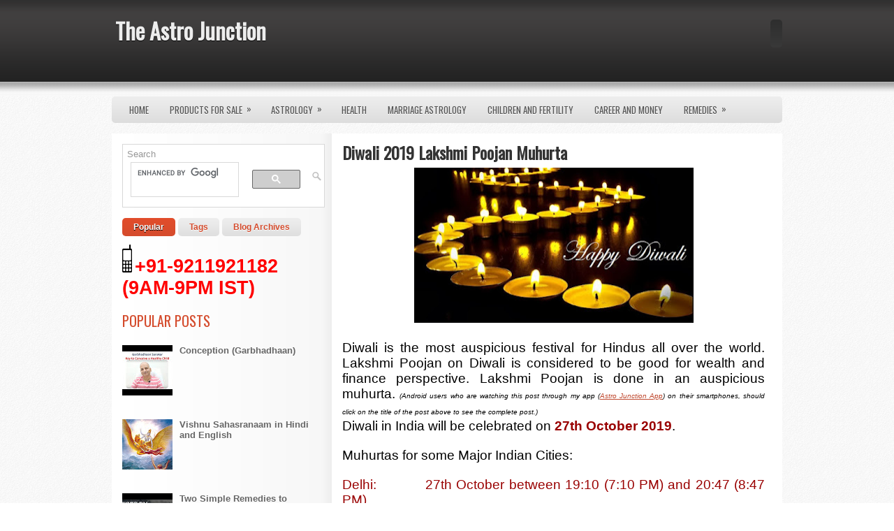

--- FILE ---
content_type: text/html; charset=UTF-8
request_url: https://www.theastrojunction.com/2019/10/diwali-2019-lakshmi-poojan-muhurta.html
body_size: 87073
content:
<!DOCTYPE html>
<html dir='ltr' xmlns='http://www.w3.org/1999/xhtml' xmlns:b='http://www.google.com/2005/gml/b' xmlns:data='http://www.google.com/2005/gml/data' xmlns:expr='http://www.google.com/2005/gml/expr'>
<head>
<link href='https://www.blogger.com/static/v1/widgets/2944754296-widget_css_bundle.css' rel='stylesheet' type='text/css'/>
<meta content='Yd8dlOaH7F2k22uOwPWIYJwf__jFKyXs2FKuWzsJFrs' name='google-site-verification'/>
<!-- All In One SEO Pack for Blogger by: http://www.BBeginner.com Start -->
<title>Diwali 2019 Lakshmi Poojan Muhurta  - The Astro Junction</title>
<meta content='lakshmi pujan muhurat, lakshmi pujan muhurta, deepavali muhurta, diwali muhurta' name='description'/>
<meta content='Diwali 2019 Lakshmi Poojan Muhurta ' name='keywords'/>
<meta content='article' property='og:type'/>
<meta content='The Astro Junction' property='og:site_name'/>
<meta content='Diwali 2019 Lakshmi Poojan Muhurta ' property='og:title'/>
<meta content='https://blogger.googleusercontent.com/img/b/R29vZ2xl/AVvXsEiZvvCw6mH9N5CYjDjbdmT7rjn_u7ZsRkL6P_Om2tW6XxQ43EmgS3ok92Xsrnmei3XM7iXTa7RMMsbvE0JaZoCFLF-PFy873ofbtOCPJeKHcrcDvUFGlCPPIa29aziBvA3q443pkRG5EWY/s72-c/happy-diwali.jpg' property='og:image'/>
<meta content='global' name='distribution'/>
<meta content='1 days' name='revisit'/>
<meta content='1 days' name='revisit-after'/>
<meta content='document' name='resource-type'/>
<meta content='all' name='audience'/>
<meta content='general' name='rating'/>
<meta content='all' name='robots'/>
<meta content='en-us' name='language'/>
<meta content='USA' name='country'/>
<meta content='@Gaurav Malhotra' name='twitter:creator'/>
<meta content='Gaurav Malhotra' name='author'/>
<meta content='jyotishremedy@gmail.com' name='email'/>
<!-- All In One SEO Pack for Blogger by: http://www.BBeginner.com End -->
<!-- pFzwVvUs4dnVCaw-_m9SWAQ6Gzo -->
<link href="//fonts.googleapis.com/css?family=Oswald" rel="stylesheet" type="text/css">
<meta content='text/html; charset=UTF-8' http-equiv='Content-Type'/>
<meta content='blogger' name='generator'/>
<link href='https://www.theastrojunction.com/favicon.ico' rel='icon' type='image/x-icon'/>
<link href='http://www.theastrojunction.com/2019/10/diwali-2019-lakshmi-poojan-muhurta.html' rel='canonical'/>
<link rel="alternate" type="application/atom+xml" title="The Astro Junction - Atom" href="https://www.theastrojunction.com/feeds/posts/default" />
<link rel="alternate" type="application/rss+xml" title="The Astro Junction - RSS" href="https://www.theastrojunction.com/feeds/posts/default?alt=rss" />
<link rel="service.post" type="application/atom+xml" title="The Astro Junction - Atom" href="https://www.blogger.com/feeds/1504300348910178760/posts/default" />

<link rel="alternate" type="application/atom+xml" title="The Astro Junction - Atom" href="https://www.theastrojunction.com/feeds/3022458071236327244/comments/default" />
<!--Can't find substitution for tag [blog.ieCssRetrofitLinks]-->
<link href='https://blogger.googleusercontent.com/img/b/R29vZ2xl/AVvXsEiZvvCw6mH9N5CYjDjbdmT7rjn_u7ZsRkL6P_Om2tW6XxQ43EmgS3ok92Xsrnmei3XM7iXTa7RMMsbvE0JaZoCFLF-PFy873ofbtOCPJeKHcrcDvUFGlCPPIa29aziBvA3q443pkRG5EWY/s400/happy-diwali.jpg' rel='image_src'/>
<meta content='lakshmi pujan muhurat, lakshmi pujan muhurta, deepavali muhurta, diwali muhurta' name='description'/>
<meta content='http://www.theastrojunction.com/2019/10/diwali-2019-lakshmi-poojan-muhurta.html' property='og:url'/>
<meta content='Diwali 2019 Lakshmi Poojan Muhurta ' property='og:title'/>
<meta content='lakshmi pujan muhurat, lakshmi pujan muhurta, deepavali muhurta, diwali muhurta' property='og:description'/>
<meta content='https://blogger.googleusercontent.com/img/b/R29vZ2xl/AVvXsEiZvvCw6mH9N5CYjDjbdmT7rjn_u7ZsRkL6P_Om2tW6XxQ43EmgS3ok92Xsrnmei3XM7iXTa7RMMsbvE0JaZoCFLF-PFy873ofbtOCPJeKHcrcDvUFGlCPPIa29aziBvA3q443pkRG5EWY/w1200-h630-p-k-no-nu/happy-diwali.jpg' property='og:image'/>
<!-- Start www.bloggertipandtrick.net: Changing the Blogger Title Tag -->
<title>Diwali 2019 Lakshmi Poojan Muhurta  ~ The Astro Junction</title>
<!-- End www.bloggertipandtrick.net: Changing the Blogger Title Tag -->
<link href='YOUR-FAVICON-URL' rel='shortcut icon' type='image/vnd.microsoft.icon'/>
<style id='page-skin-1' type='text/css'><!--
/*
-----------------------------------------------
Blogger Template Style
Name:   Sintea
Author: Lasantha Bandara
URL 1:  http://www.premiumbloggertemplates.com/
URL 2:  http://www.bloggertipandtrick.net/
Date:   March 2012
License:  This free Blogger template is licensed under the Creative Commons Attribution 3.0 License, which permits both personal and commercial use.
However, to satisfy the 'attribution' clause of the license, you are required to keep the footer links intact which provides due credit to its authors. For more specific details about the license, you may visit the URL below:
http://creativecommons.org/licenses/by/3.0/
----------------------------------------------- */
body#layout ul{list-style-type:none;list-style:none}
body#layout ul li{list-style-type:none;list-style:none}
body#layout #myGallery{display:none}
body#layout .featuredposts{display:none}
body#layout .fp-slider{display:none}
body#layout #navcontainer{display:none}
body#layout .menu-secondary-wrap{display:none}
body#layout .menu-secondary-container{display:none}
body#layout #skiplinks{display:none}
body#layout .feedtwitter{display:none}
body#layout #header-wrapper {margin-bottom:10px;min-height:50px;}
body#layout .social-profiles-widget h3 {display:none;}
/* Variable definitions
====================
<Variable name="bgcolor" description="Page Background Color"
type="color" default="#fff">
<Variable name="textcolor" description="Text Color"
type="color" default="#333">
<Variable name="linkcolor" description="Link Color"
type="color" default="#58a">
<Variable name="pagetitlecolor" description="Blog Title Color"
type="color" default="#666">
<Variable name="descriptioncolor" description="Blog Description Color"
type="color" default="#999">
<Variable name="titlecolor" description="Post Title Color"
type="color" default="#c60">
<Variable name="bordercolor" description="Border Color"
type="color" default="#ccc">
<Variable name="sidebarcolor" description="Sidebar Title Color"
type="color" default="#999">
<Variable name="sidebartextcolor" description="Sidebar Text Color"
type="color" default="#666">
<Variable name="visitedlinkcolor" description="Visited Link Color"
type="color" default="#999">
<Variable name="bodyfont" description="Text Font"
type="font" default="normal normal 100% Georgia, Serif">
<Variable name="headerfont" description="Sidebar Title Font"
type="font"
default="normal normal 78% 'Trebuchet MS',Trebuchet,Arial,Verdana,Sans-serif">
<Variable name="pagetitlefont" description="Blog Title Font"
type="font"
default="normal normal 200% Georgia, Serif">
<Variable name="descriptionfont" description="Blog Description Font"
type="font"
default="normal normal 78% 'Trebuchet MS', Trebuchet, Arial, Verdana, Sans-serif">
<Variable name="postfooterfont" description="Post Footer Font"
type="font"
default="normal normal 78% 'Trebuchet MS', Trebuchet, Arial, Verdana, Sans-serif">
<Variable name="startSide" description="Side where text starts in blog language"
type="automatic" default="left">
<Variable name="endSide" description="Side where text ends in blog language"
type="automatic" default="right">
*/
/* Use this with templates/template-twocol.html */
body{background:url(https://blogger.googleusercontent.com/img/b/R29vZ2xl/AVvXsEhU3C1j2_uioNAjt6NfO_MJBVIVGqKzFncErXNRI_U6S7xrxDqQ0Ac00wQPMFyq3iqnBqHS2jsuGHv26looRJkHr0IqQ_BgXSQRdsSvjofPFG44aeuaglWsVe78BNSfAuXBR8eYEhSjSykl/s1600/background.png);color:#555555;font-family: Arial, Helvetica, Sans-serif;font-size: 13px;margin:0px;padding:0px;}
a:link,a:visited{color:#BF492F;text-decoration:underline;outline:none;}
a:hover{color:#F83B01;text-decoration:none;outline:none;}
a img{border-width:0}
#body-wrapper{margin:0px;padding:0px;background:url(https://blogger.googleusercontent.com/img/b/R29vZ2xl/AVvXsEjrVzorVhBQasr47_sxLUjq8eMueomI9cQHu5o9f9w1HvL2dt7HAOVBXNpKHXETKAGMHbN9LliBHFlDLriFDvkEKgvD7FSJqwEpCgwF7vDA583XdbTbRl8CGVCVATz0t_yCCaAQxjrZLYml/s1600/wrapper-bg.png) left top repeat-x;}
/* Header-----------------------------------------------*/
#header-wrapper{width:960px;margin:0 auto 0;height:60px;padding:28px 0px 50px 0px;overflow:hidden;}
#header-inner{background-position:center;margin-left:auto;margin-right:auto}
#header{margin:0;border:0 solid #cccccc;color:#666666;float:left;width:40%;overflow:hidden;}
#header h1{color:#EDEDED;text-shadow:0px 1px 0px #000;margin:0 5px 0;padding:0px 0px 0px 0px;font-family:&#39;Oswald&#39;,Arial,Helvetica,Sans-serif;font-weight:bold;font-size:32px;line-height:32px;}
#header .description{padding-left:7px;color:#EDEDED;text-shadow:0px 1px 0px #000;line-height:14px;font-size:14px;padding-top:0px;margin-top:5px;font-family:Arial,Helvetica,Sans-serif;}
#header h1 a,#header h1 a:visited{color:#EDEDED;text-decoration:none}
#header h2{padding-left:5px;color:#EDEDED;font:14px Arial,Helvetica,Sans-serif}
#header2{float:right;width:56%;margin-right:0px;padding-right:0px;overflow:hidden;}
#header2 .widget{padding:0px 0px 0px 0px;float:right}
.social-profiles-widget img{margin:0 4px 0 0}
.social-profiles-widget img:hover{opacity:0.8}
#top-social-profiles{padding-top:10px;height:32px;text-align:right;float:right}
#top-social-profiles img{margin:0 6px 0 0 !important}
#top-social-profiles img:hover{opacity:0.8}
#top-social-profiles .widget-container{background:none;padding:0;border:0}
/* Outer-Wrapper----------------------------------------------- */
#outer-wrapper{width:960px;margin:0px auto 0px;padding:0px;text-align:left;}
#content-wrapper{background:#FFFFFF url(https://blogger.googleusercontent.com/img/b/R29vZ2xl/AVvXsEgncGS3nYS49RpAIS0_ta21FxU0AmK9xB9WkSFJ9Bg0ihwktAVelgWOUaDK9eBnbs2QaPkRFUGqrgzad28BcOqoVO13ktn9viM6-i8OtjPruYo9qqioJGLYICwnVLyRmZ79MQJRDiBq_NtL/s1600/main-bg.png) left top repeat-y;padding:15px;}
#main-wrapper{width:615px;float:right;margin:0px;padding:0px 0px 0px 0px;word-wrap:break-word;overflow:hidden;text-shadow:0 1px 0 #fff;}
#rsidebar-wrapper{width:290px;float:left;margin:0px;padding:0px 0px 0px 0px;word-wrap:break-word;overflow:hidden;text-shadow:0 1px 0 #fff;}
/* Headings----------------------------------------------- */
h2{}
/* Posts-----------------------------------------------*/
h2.date-header{margin:1.5em 0 .5em;display:none;}
.wrapfullpost{}
.post{margin-bottom:15px;border-bottom:0px solid #EDEDED;}
.post-title{color:#333333;margin:0 0 10px 0;padding:0;font-family:&#39;Oswald&#39;,Arial,Helvetica,Sans-serif;font-size:24px;line-height:24px;font-weight:bold;}
.post-title a,.post-title a:visited,.post-title strong{display:block;text-decoration:none;color:#333333;text-decoration:none;}
.post-title strong,.post-title a:hover{color:#B5422B;text-decoration:none;}
.post-body{margin:0px;padding:0px 10px 0px 0px;font-family:Arial, Helvetica, Sans-serif;font-size:12px;line-height: 20px;}
.post-footer{margin:5px 0;}
.comment-link{margin-left:.6em}
.post-body img{padding:6px;border:1px solid #eee;background:#ffffff;}
.postmeta-primary{color:#999;font-size:12px;line-height:18px;padding:0 0 5px 0}
.postmeta-secondary{color:#999;font-size:12px;line-height:18px;padding:0 0 10px 0}
.postmeta-primary span,.postmeta-secondary span{padding:3px 0 3px 20px;background-position:left center;background-repeat:no-repeat}
.meta_date{background-image:url(https://blogger.googleusercontent.com/img/b/R29vZ2xl/AVvXsEiEBBGahX2lsUVgOki_WxAlYTQy9YYhSpx3RasWLKmFtmwP_f-eBeZSqSAo80P-WoSshauxi2kFsjD6tNcLVUP-gtDWQpY65mt3O4jRNuRED3-QAeD36wN_xMsDW6Wr8gwO8CwV4QGR-9vU/s1600/date.png)}
.meta_author{background-image:url(https://blogger.googleusercontent.com/img/b/R29vZ2xl/AVvXsEgy4JvYh3cAX3WRTZ4BH7KwQ2VksYIWvOXeoaEHmcy2FZsfWYdkS3H_h1R8BLwgrhTp0LPrEp0bGccuTktEQXWU9wSAGtqbAi-zt6orDp1G66UC4bBj7nQWC6gkrCP6cYe4XHF7MxReoSlA/s1600/author.png)}
.meta_comments{background-image:url(https://blogger.googleusercontent.com/img/b/R29vZ2xl/AVvXsEhsYciM6Db-yJaeda1L5DwoN-oKoxCvRKtcCLJSo-3Xnb_V9pVl_OW4yu_DNMoeu-Eer5G7O77eq78D7bpbr2ZG_A2IX_wvCwhJmeK2k0txJ_soWVcR6WTcEYAHZW8vYJJkVs_Yq0tWL8Eo/s1600/comments.png)}
.meta_edit{background-image:url(images/edit.png)}
.meta_categories{background-image:url(https://blogger.googleusercontent.com/img/b/R29vZ2xl/AVvXsEjJuOw4Q1iS9yeHRdqi4lsBi8Je3Z_YcrLva7SnueM6IsLScjnkNRApbjaUzzuNcowMZAytjidURdZySBK-vLZ-C7f-Vmv_RLbn6PE-JOscUjFN21K9GKLHatOP2clrcciaSF_mdfwmp2HS/s1600/category.png)}
.meta_tags{background-image:url(https://blogger.googleusercontent.com/img/b/R29vZ2xl/AVvXsEhUl1r5_00f7wmc8CRj8wf4urGhrn1KAk8CbwPg0fLDyNPhN4QjNR63tUuRmEYjvE5zhIi9Wm7YkNyYAk9jxnTzcdQwpfywOhiGlOTYTgoM4MaOd5MpUuIG32P7J1CT-2cbKH_LE4AjUE_j/s1600/tags.png)}
.readmore{margin-bottom:5px;float:right}
.readmore a{color:#D44B2C;background:#F8F8F8;padding:8px 14px;display:inline-block;font-size:12px;line-height:12px;text-decoration:none;text-transform:uppercase;-moz-border-radius:5px;-khtml-border-radius:5px;-webkit-border-radius:5px;border-radius:5px}
.readmore a:hover{color:#fff;text-shadow:0px 1px 0px #000;background:#D44B2C;text-decoration:none}
/* Sidebar Content----------------------------------------------- */
.sidebar{margin:0 0 10px 0;font-size:13px;color:#666666;}
.sidebar a{text-decoration:none;color:#666666;}
.sidebar a:hover{text-decoration:none;color:#D44B2C;}
.sidebar h2{margin:0 0 10px 0;padding:6px 0 6px 0;color:#D44B2C;font-size:20px;line-height:20px;font-family:'Oswald',sans-serif;font-weight:normal;text-decoration:none;text-transform:uppercase;}
.sidebar ul{list-style-type:none;list-style:none;margin:0px;padding:0px;}
.sidebar ul li{padding:0 0 9px 0;margin:0 0 8px 0;background:url(https://blogger.googleusercontent.com/img/b/R29vZ2xl/AVvXsEhkPwGxDiTO6VkxFxydBR-ShEKRd5xLjzHiIUIz3V1Kw2YoZY2Iy-Ptylgkw9jvJuphVhmMxVdS6PZfLvm62ldqxEsJ84MZvFC_i_Or5UMiD-KleuvEJhpluSkZBRwwrrJ270c0dHQmGvJD/s1600/widget-line.png) left bottom repeat-x;}
.sidebar .widget{margin:0 0 15px 0;padding:0;color:#666666;font-size:13px;}
.main .widget{margin:0 0 5px;padding:0 0 2px}
.main .Blog{border-bottom-width:0}
/* FOOTER ----------------------------------------------- */
#footer-container{}
#footer{margin-bottom:15px}
#copyrights{color:#434141;background:#FFF url(https://blogger.googleusercontent.com/img/b/R29vZ2xl/AVvXsEhRyr2c1HTH_1gZe_P7N52TyUYTS0jHCPAMaCAXrgsaG9ziGbdTmgLH-4giuEy_HkqHN0qopm4JWP4Do_4KtnTgz_OmXjK_eUgDq2Xh_jiFBU0fLdraziYxAXh1CaI90dIQuzQf0xcMVHwb/s1600/footer-bg.png) left top repeat-x;text-align:center;padding:20px 0;text-shadow:0px 1px 0px #fff;}
#copyrights a{color:#434141}
#copyrights a:hover{color:#434141;text-decoration:none}
#credits{color:#7D7D7D;text-align:center;font-size:11px;padding:10px 0 0 0;text-shadow:0px 1px 0px #fff;}
#credits a{color:#7D7D7D;text-decoration:none}
#credits a:hover{text-decoration:none;color:#7D7D7D}
#footer-widgets-container{background:#FFF url(https://blogger.googleusercontent.com/img/b/R29vZ2xl/AVvXsEh7UDy52weRlR42FllYaj4lKGUnApUWWTNJQOrEykI9TMzOSpVgvjXSWTNyPcfNGfNlpttans70IAnQLJYd4eO766mNlZU-7njTR3T2TW0SgigiNM3xvlIc4w23Yjb-mkesIq2EgU1up0LI/s1600/footer-widgets-bg.png) left top repeat-x;padding:20px 0;text-shadow:0px 1px 0px #fff;}
#footer-widgets{width:960px;margin:0 auto}
.footer-widget-box{width:310px;float:left;margin-right:15px}
.footer-widget-box-last{margin-right:0}
#footer-widgets .widget-container{color:#666666;}
#footer-widgets .widget-container a{color:#666666;text-decoration:none;}
#footer-widgets .widget-container a:hover{color:#D44B2C;text-decoration:none;}
#footer-widgets h2{margin:0 0 10px 0;padding:6px 0 6px 0;color:#D44B2C;font-size:20px;line-height:20px;font-family:'Oswald',sans-serif;font-weight:normal;text-decoration:none;text-transform:uppercase;}
#footer-widgets .widget ul{list-style-type:none;list-style:none;margin:0px;padding:0px;}
#footer-widgets .widget ul li{padding:0 0 9px 0;margin:0 0 8px 0;background:url(https://blogger.googleusercontent.com/img/b/R29vZ2xl/AVvXsEhkPwGxDiTO6VkxFxydBR-ShEKRd5xLjzHiIUIz3V1Kw2YoZY2Iy-Ptylgkw9jvJuphVhmMxVdS6PZfLvm62ldqxEsJ84MZvFC_i_Or5UMiD-KleuvEJhpluSkZBRwwrrJ270c0dHQmGvJD/s1600/widget-line.png) left bottom repeat-x;}
.footersec {}
.footersec .widget{margin-bottom:20px;}
.footersec ul{}
.footersec ul li{}
/* Search ----------------------------------------------- */
#search{border:1px solid #D8D8D8;background:#fff url(https://blogger.googleusercontent.com/img/b/R29vZ2xl/AVvXsEjzZC98wPTlIZrX29mDKtxm9VDVQZTucshyTkMfHndGm3POCKCy_6nYm4pp8iLfU0qB9OwxpnnWz0g1tmE35ao01g0h8QY5Jr_B5mH8FKm8zT9PVFLHysfbTm6IZ1X7bSiHkbRXuWIfeYtc/s1600/search.png) 99% 50% no-repeat;text-align:left;padding:6px 24px 6px 6px}
#search #s{background:none;color:#979797;border:0;width:100%;padding:0;margin:0;outline:none}
#content-search{width:300px;padding:15px 0}
/* Comments----------------------------------------------- */
#comments{padding:10px;background-color:#fff;border:1px dashed #ddd;}
#comments h4{font-size:16px;font-weight:bold;margin:1em 0;color:#999999}
#comments-block3{padding:0;margin:0;float:left;overflow:hidden;position:relative;}
#comment-name-url{width:465px;float:left}
#comment-date{width:465px;float:left;margin-top:5px;font-size:10px;}
#comment-header{float:left;padding:5px 0 40px 10px;margin:5px 0px 15px 0px;position:relative;background-color:#fff;border:1px dashed #ddd;}
.avatar-image-container{background:url(https://blogger.googleusercontent.com/img/b/R29vZ2xl/AVvXsEgzYyhMSxO7BwruR0su4b3hRSMC3LWZCXviip2kTmvkjd2-8QYNBqtdLq3YK0KshxATwsXGIqmdwHO9luZhpdlevQ75YaRLgEFBRwhk9h-9ji7UydOs3rk5zboikLlUdB5Z_bifCY3tFB3i/s1600/comment-avatar.jpg);width:32px;height:32px;float:right;margin:5px 10px 5px 5px;border:1px solid #ddd;}
.avatar-image-container img{width:32px;height:32px;}
a.comments-autor-name{color:#000;font:normal bold 14px Arial,Tahoma,Verdana}
a.says{color:#000;font:normal 14px Arial,Tahoma,Verdana}
.says a:hover{text-decoration:none}
.deleted-comment{font-style:italic;color:gray}
#blog-pager-newer-link{float:left}
#blog-pager-older-link{float:right}
#blog-pager{text-align:center}
.feed-links{clear:both;line-height:2.5em}
/* Profile ----------------------------------------------- */
.profile-img{float:left;margin-top:0;margin-right:5px;margin-bottom:5px;margin-left:0;padding:4px;border:1px solid #cccccc}
.profile-data{margin:0;text-transform:uppercase;letter-spacing:.1em;font:normal normal 78% 'Trebuchet MS', Trebuchet, Arial, Verdana, Sans-serif;color:#999999;font-weight:bold;line-height:1.6em}
.profile-datablock{margin:.5em 0 .5em}
.profile-textblock{margin:0.5em 0;line-height:1.6em}
.avatar-image-container{background:url(https://blogger.googleusercontent.com/img/b/R29vZ2xl/AVvXsEgzYyhMSxO7BwruR0su4b3hRSMC3LWZCXviip2kTmvkjd2-8QYNBqtdLq3YK0KshxATwsXGIqmdwHO9luZhpdlevQ75YaRLgEFBRwhk9h-9ji7UydOs3rk5zboikLlUdB5Z_bifCY3tFB3i/s1600/comment-avatar.jpg);width:32px;height:32px;float:right;margin:5px 10px 5px 5px;border:1px solid #ddd;}
.avatar-image-container img{width:32px;height:32px;}
.profile-link{font:normal normal 78% 'Trebuchet MS', Trebuchet, Arial, Verdana, Sans-serif;text-transform:uppercase;letter-spacing:.1em}
#navbar-iframe{height:0;visibility:hidden;display:none;}
#Blog1 {
font-size: 16px;
}
/*----------Guest Poster --------*/
.mbt-gp img {
margin:0;
border:0;
}
.mbt-gp-about {
font-size:12px;
margin:0 auto;
padding:3px;
width:580px;
background:#edf6ff;
border:#9ecfff dotted 1px;
min-height:130px;
}
.mbt-gp {
padding-top:10px;
margin:0;
font-size:12px;
float:left;
width:17%;
text-align:center;
border-right:#93C0F9 solid 1px;
}
.mbt-gp-text {
float:right;
width: 80%;
padding:5px;
text-align:left;
font:12px arial,sans-serif;
text-align:justify;
margin:0;
padding:0;
}
.paging-control-container {
/* add styling declarations here */
}
/*----------Guest Poster --------*/
.mbt-gp img {
margin:0;
border:0;
}
.mbt-gp-about {
font-size:12px;
margin:0 auto;
padding:3px;
width:580px;
background:#edf6ff;
border:#9ecfff dotted 1px;
min-height:130px;
}
.mbt-gp {
padding-top:10px;
margin:0;
font-size:12px;
float:left;
width:17%;
text-align:center;
border-right:#93C0F9 solid 1px;
}
.mbt-gp-text {
float:right;
width: 80%;
padding:5px;
text-align:left;
font:12px arial,sans-serif;
text-align:justify;
margin:0;
padding:0;
}
.paging-control-container {
/* add styling declarations here */
}
/*----------Guest Poster --------*/
.mbt-gp img {
margin:0;
border:0;
}
.mbt-gp-about {
font-size:12px;
margin:0 auto;
padding:3px;
width:580px;
background:#edf6ff;
border:#9ecfff dotted 1px;
min-height:130px;
}
.mbt-gp {
padding-top:10px;
margin:0;
font-size:12px;
float:left;
width:17%;
text-align:center;
border-right:#93C0F9 solid 1px;
}
.mbt-gp-text {
float:right;
width: 80%;
padding:5px;
text-align:left;
font:12px arial,sans-serif;
text-align:justify;
margin:0;
padding:0;
}
.paging-control-container {
/* add styling declarations here */
}

--></style>
<script src='https://ajax.googleapis.com/ajax/libs/jquery/1.5.1/jquery.min.js' type='text/javascript'></script>
<script type='text/javascript'>
//<![CDATA[

(function($){
	/* hoverIntent by Brian Cherne */
	$.fn.hoverIntent = function(f,g) {
		// default configuration options
		var cfg = {
			sensitivity: 7,
			interval: 100,
			timeout: 0
		};
		// override configuration options with user supplied object
		cfg = $.extend(cfg, g ? { over: f, out: g } : f );

		// instantiate variables
		// cX, cY = current X and Y position of mouse, updated by mousemove event
		// pX, pY = previous X and Y position of mouse, set by mouseover and polling interval
		var cX, cY, pX, pY;

		// A private function for getting mouse position
		var track = function(ev) {
			cX = ev.pageX;
			cY = ev.pageY;
		};

		// A private function for comparing current and previous mouse position
		var compare = function(ev,ob) {
			ob.hoverIntent_t = clearTimeout(ob.hoverIntent_t);
			// compare mouse positions to see if they've crossed the threshold
			if ( ( Math.abs(pX-cX) + Math.abs(pY-cY) ) < cfg.sensitivity ) {
				$(ob).unbind("mousemove",track);
				// set hoverIntent state to true (so mouseOut can be called)
				ob.hoverIntent_s = 1;
				return cfg.over.apply(ob,[ev]);
			} else {
				// set previous coordinates for next time
				pX = cX; pY = cY;
				// use self-calling timeout, guarantees intervals are spaced out properly (avoids JavaScript timer bugs)
				ob.hoverIntent_t = setTimeout( function(){compare(ev, ob);} , cfg.interval );
			}
		};

		// A private function for delaying the mouseOut function
		var delay = function(ev,ob) {
			ob.hoverIntent_t = clearTimeout(ob.hoverIntent_t);
			ob.hoverIntent_s = 0;
			return cfg.out.apply(ob,[ev]);
		};

		// A private function for handling mouse 'hovering'
		var handleHover = function(e) {
			// next three lines copied from jQuery.hover, ignore children onMouseOver/onMouseOut
			var p = (e.type == "mouseover" ? e.fromElement : e.toElement) || e.relatedTarget;
			while ( p && p != this ) { try { p = p.parentNode; } catch(e) { p = this; } }
			if ( p == this ) { return false; }

			// copy objects to be passed into t (required for event object to be passed in IE)
			var ev = jQuery.extend({},e);
			var ob = this;

			// cancel hoverIntent timer if it exists
			if (ob.hoverIntent_t) { ob.hoverIntent_t = clearTimeout(ob.hoverIntent_t); }

			// else e.type == "onmouseover"
			if (e.type == "mouseover") {
				// set "previous" X and Y position based on initial entry point
				pX = ev.pageX; pY = ev.pageY;
				// update "current" X and Y position based on mousemove
				$(ob).bind("mousemove",track);
				// start polling interval (self-calling timeout) to compare mouse coordinates over time
				if (ob.hoverIntent_s != 1) { ob.hoverIntent_t = setTimeout( function(){compare(ev,ob);} , cfg.interval );}

			// else e.type == "onmouseout"
			} else {
				// unbind expensive mousemove event
				$(ob).unbind("mousemove",track);
				// if hoverIntent state is true, then call the mouseOut function after the specified delay
				if (ob.hoverIntent_s == 1) { ob.hoverIntent_t = setTimeout( function(){delay(ev,ob);} , cfg.timeout );}
			}
		};

		// bind the function to the two event listeners
		return this.mouseover(handleHover).mouseout(handleHover);
	};
	
})(jQuery);

//]]>
</script>
<script type='text/javascript'>
//<![CDATA[

/*
 * Superfish v1.4.8 - jQuery menu widget
 * Copyright (c) 2008 Joel Birch
 *
 * Dual licensed under the MIT and GPL licenses:
 * 	http://www.opensource.org/licenses/mit-license.php
 * 	http://www.gnu.org/licenses/gpl.html
 *
 * CHANGELOG: http://users.tpg.com.au/j_birch/plugins/superfish/changelog.txt
 */

;(function($){
	$.fn.superfish = function(op){

		var sf = $.fn.superfish,
			c = sf.c,
			$arrow = $(['<span class="',c.arrowClass,'"> &#187;</span>'].join('')),
			over = function(){
				var $$ = $(this), menu = getMenu($$);
				clearTimeout(menu.sfTimer);
				$$.showSuperfishUl().siblings().hideSuperfishUl();
			},
			out = function(){
				var $$ = $(this), menu = getMenu($$), o = sf.op;
				clearTimeout(menu.sfTimer);
				menu.sfTimer=setTimeout(function(){
					o.retainPath=($.inArray($$[0],o.$path)>-1);
					$$.hideSuperfishUl();
					if (o.$path.length && $$.parents(['li.',o.hoverClass].join('')).length<1){over.call(o.$path);}
				},o.delay);	
			},
			getMenu = function($menu){
				var menu = $menu.parents(['ul.',c.menuClass,':first'].join(''))[0];
				sf.op = sf.o[menu.serial];
				return menu;
			},
			addArrow = function($a){ $a.addClass(c.anchorClass).append($arrow.clone()); };
			
		return this.each(function() {
			var s = this.serial = sf.o.length;
			var o = $.extend({},sf.defaults,op);
			o.$path = $('li.'+o.pathClass,this).slice(0,o.pathLevels).each(function(){
				$(this).addClass([o.hoverClass,c.bcClass].join(' '))
					.filter('li:has(ul)').removeClass(o.pathClass);
			});
			sf.o[s] = sf.op = o;
			
			$('li:has(ul)',this)[($.fn.hoverIntent && !o.disableHI) ? 'hoverIntent' : 'hover'](over,out).each(function() {
				if (o.autoArrows) addArrow( $('>a:first-child',this) );
			})
			.not('.'+c.bcClass)
				.hideSuperfishUl();
			
			var $a = $('a',this);
			$a.each(function(i){
				var $li = $a.eq(i).parents('li');
				$a.eq(i).focus(function(){over.call($li);}).blur(function(){out.call($li);});
			});
			o.onInit.call(this);
			
		}).each(function() {
			var menuClasses = [c.menuClass];
			if (sf.op.dropShadows  && !($.browser.msie && $.browser.version < 7)) menuClasses.push(c.shadowClass);
			$(this).addClass(menuClasses.join(' '));
		});
	};

	var sf = $.fn.superfish;
	sf.o = [];
	sf.op = {};
	sf.IE7fix = function(){
		var o = sf.op;
		if ($.browser.msie && $.browser.version > 6 && o.dropShadows && o.animation.opacity!=undefined)
			this.toggleClass(sf.c.shadowClass+'-off');
		};
	sf.c = {
		bcClass     : 'sf-breadcrumb',
		menuClass   : 'sf-js-enabled',
		anchorClass : 'sf-with-ul',
		arrowClass  : 'sf-sub-indicator',
		shadowClass : 'sf-shadow'
	};
	sf.defaults = {
		hoverClass	: 'sfHover',
		pathClass	: 'overideThisToUse',
		pathLevels	: 1,
		delay		: 800,
		animation	: {opacity:'show'},
		speed		: 'normal',
		autoArrows	: true,
		dropShadows : true,
		disableHI	: false,		// true disables hoverIntent detection
		onInit		: function(){}, // callback functions
		onBeforeShow: function(){},
		onShow		: function(){},
		onHide		: function(){}
	};
	$.fn.extend({
		hideSuperfishUl : function(){
			var o = sf.op,
				not = (o.retainPath===true) ? o.$path : '';
			o.retainPath = false;
			var $ul = $(['li.',o.hoverClass].join(''),this).add(this).not(not).removeClass(o.hoverClass)
					.find('>ul').hide().css('visibility','hidden');
			o.onHide.call($ul);
			return this;
		},
		showSuperfishUl : function(){
			var o = sf.op,
				sh = sf.c.shadowClass+'-off',
				$ul = this.addClass(o.hoverClass)
					.find('>ul:hidden').css('visibility','visible');
			sf.IE7fix.call($ul);
			o.onBeforeShow.call($ul);
			$ul.animate(o.animation,o.speed,function(){ sf.IE7fix.call($ul); o.onShow.call($ul); });
			return this;
		}
	});

})(jQuery);



//]]>
</script>
<script type='text/javascript'>
//<![CDATA[

/*
 * jQuery Cycle Plugin (with Transition Definitions)
 * Examples and documentation at: http://jquery.malsup.com/cycle/
 * Copyright (c) 2007-2010 M. Alsup
 * Version: 2.88 (08-JUN-2010)
 * Dual licensed under the MIT and GPL licenses.
 * http://jquery.malsup.com/license.html
 * Requires: jQuery v1.2.6 or later
 */
(function($){var ver="2.88";if($.support==undefined){$.support={opacity:!($.browser.msie)};}function debug(s){if($.fn.cycle.debug){log(s);}}function log(){if(window.console&&window.console.log){window.console.log("[cycle] "+Array.prototype.join.call(arguments," "));}}$.fn.cycle=function(options,arg2){var o={s:this.selector,c:this.context};if(this.length===0&&options!="stop"){if(!$.isReady&&o.s){log("DOM not ready, queuing slideshow");$(function(){$(o.s,o.c).cycle(options,arg2);});return this;}log("terminating; zero elements found by selector"+($.isReady?"":" (DOM not ready)"));return this;}return this.each(function(){var opts=handleArguments(this,options,arg2);if(opts===false){return;}opts.updateActivePagerLink=opts.updateActivePagerLink||$.fn.cycle.updateActivePagerLink;if(this.cycleTimeout){clearTimeout(this.cycleTimeout);}this.cycleTimeout=this.cyclePause=0;var $cont=$(this);var $slides=opts.slideExpr?$(opts.slideExpr,this):$cont.children();var els=$slides.get();if(els.length<2){log("terminating; too few slides: "+els.length);return;}var opts2=buildOptions($cont,$slides,els,opts,o);if(opts2===false){return;}var startTime=opts2.continuous?10:getTimeout(els[opts2.currSlide],els[opts2.nextSlide],opts2,!opts2.rev);if(startTime){startTime+=(opts2.delay||0);if(startTime<10){startTime=10;}debug("first timeout: "+startTime);this.cycleTimeout=setTimeout(function(){go(els,opts2,0,(!opts2.rev&&!opts.backwards));},startTime);}});};function handleArguments(cont,options,arg2){if(cont.cycleStop==undefined){cont.cycleStop=0;}if(options===undefined||options===null){options={};}if(options.constructor==String){switch(options){case"destroy":case"stop":var opts=$(cont).data("cycle.opts");if(!opts){return false;}cont.cycleStop++;if(cont.cycleTimeout){clearTimeout(cont.cycleTimeout);}cont.cycleTimeout=0;$(cont).removeData("cycle.opts");if(options=="destroy"){destroy(opts);}return false;case"toggle":cont.cyclePause=(cont.cyclePause===1)?0:1;checkInstantResume(cont.cyclePause,arg2,cont);return false;case"pause":cont.cyclePause=1;return false;case"resume":cont.cyclePause=0;checkInstantResume(false,arg2,cont);return false;case"prev":case"next":var opts=$(cont).data("cycle.opts");if(!opts){log('options not found, "prev/next" ignored');return false;}$.fn.cycle[options](opts);return false;default:options={fx:options};}return options;}else{if(options.constructor==Number){var num=options;options=$(cont).data("cycle.opts");if(!options){log("options not found, can not advance slide");return false;}if(num<0||num>=options.elements.length){log("invalid slide index: "+num);return false;}options.nextSlide=num;if(cont.cycleTimeout){clearTimeout(cont.cycleTimeout);cont.cycleTimeout=0;}if(typeof arg2=="string"){options.oneTimeFx=arg2;}go(options.elements,options,1,num>=options.currSlide);return false;}}return options;function checkInstantResume(isPaused,arg2,cont){if(!isPaused&&arg2===true){var options=$(cont).data("cycle.opts");if(!options){log("options not found, can not resume");return false;}if(cont.cycleTimeout){clearTimeout(cont.cycleTimeout);cont.cycleTimeout=0;}go(options.elements,options,1,(!opts.rev&&!opts.backwards));}}}function removeFilter(el,opts){if(!$.support.opacity&&opts.cleartype&&el.style.filter){try{el.style.removeAttribute("filter");}catch(smother){}}}function destroy(opts){if(opts.next){$(opts.next).unbind(opts.prevNextEvent);}if(opts.prev){$(opts.prev).unbind(opts.prevNextEvent);}if(opts.pager||opts.pagerAnchorBuilder){$.each(opts.pagerAnchors||[],function(){this.unbind().remove();});}opts.pagerAnchors=null;if(opts.destroy){opts.destroy(opts);}}function buildOptions($cont,$slides,els,options,o){var opts=$.extend({},$.fn.cycle.defaults,options||{},$.metadata?$cont.metadata():$.meta?$cont.data():{});if(opts.autostop){opts.countdown=opts.autostopCount||els.length;}var cont=$cont[0];$cont.data("cycle.opts",opts);opts.$cont=$cont;opts.stopCount=cont.cycleStop;opts.elements=els;opts.before=opts.before?[opts.before]:[];opts.after=opts.after?[opts.after]:[];opts.after.unshift(function(){opts.busy=0;});if(!$.support.opacity&&opts.cleartype){opts.after.push(function(){removeFilter(this,opts);});}if(opts.continuous){opts.after.push(function(){go(els,opts,0,(!opts.rev&&!opts.backwards));});}saveOriginalOpts(opts);if(!$.support.opacity&&opts.cleartype&&!opts.cleartypeNoBg){clearTypeFix($slides);}if($cont.css("position")=="static"){$cont.css("position","relative");}if(opts.width){$cont.width(opts.width);}if(opts.height&&opts.height!="auto"){$cont.height(opts.height);}if(opts.startingSlide){opts.startingSlide=parseInt(opts.startingSlide);}else{if(opts.backwards){opts.startingSlide=els.length-1;}}if(opts.random){opts.randomMap=[];for(var i=0;i<els.length;i++){opts.randomMap.push(i);}opts.randomMap.sort(function(a,b){return Math.random()-0.5;});opts.randomIndex=1;opts.startingSlide=opts.randomMap[1];}else{if(opts.startingSlide>=els.length){opts.startingSlide=0;}}opts.currSlide=opts.startingSlide||0;var first=opts.startingSlide;$slides.css({position:"absolute",top:0,left:0}).hide().each(function(i){var z;if(opts.backwards){z=first?i<=first?els.length+(i-first):first-i:els.length-i;}else{z=first?i>=first?els.length-(i-first):first-i:els.length-i;}$(this).css("z-index",z);});$(els[first]).css("opacity",1).show();removeFilter(els[first],opts);if(opts.fit&&opts.width){$slides.width(opts.width);}if(opts.fit&&opts.height&&opts.height!="auto"){$slides.height(opts.height);}var reshape=opts.containerResize&&!$cont.innerHeight();if(reshape){var maxw=0,maxh=0;for(var j=0;j<els.length;j++){var $e=$(els[j]),e=$e[0],w=$e.outerWidth(),h=$e.outerHeight();if(!w){w=e.offsetWidth||e.width||$e.attr("width");}if(!h){h=e.offsetHeight||e.height||$e.attr("height");}maxw=w>maxw?w:maxw;maxh=h>maxh?h:maxh;}if(maxw>0&&maxh>0){$cont.css({width:maxw+"px",height:maxh+"px"});}}if(opts.pause){$cont.hover(function(){this.cyclePause++;},function(){this.cyclePause--;});}if(supportMultiTransitions(opts)===false){return false;}var requeue=false;options.requeueAttempts=options.requeueAttempts||0;$slides.each(function(){var $el=$(this);this.cycleH=(opts.fit&&opts.height)?opts.height:($el.height()||this.offsetHeight||this.height||$el.attr("height")||0);this.cycleW=(opts.fit&&opts.width)?opts.width:($el.width()||this.offsetWidth||this.width||$el.attr("width")||0);if($el.is("img")){var loadingIE=($.browser.msie&&this.cycleW==28&&this.cycleH==30&&!this.complete);var loadingFF=($.browser.mozilla&&this.cycleW==34&&this.cycleH==19&&!this.complete);var loadingOp=($.browser.opera&&((this.cycleW==42&&this.cycleH==19)||(this.cycleW==37&&this.cycleH==17))&&!this.complete);var loadingOther=(this.cycleH==0&&this.cycleW==0&&!this.complete);if(loadingIE||loadingFF||loadingOp||loadingOther){if(o.s&&opts.requeueOnImageNotLoaded&&++options.requeueAttempts<100){log(options.requeueAttempts," - img slide not loaded, requeuing slideshow: ",this.src,this.cycleW,this.cycleH);setTimeout(function(){$(o.s,o.c).cycle(options);},opts.requeueTimeout);requeue=true;return false;}else{log("could not determine size of image: "+this.src,this.cycleW,this.cycleH);}}}return true;});if(requeue){return false;}opts.cssBefore=opts.cssBefore||{};opts.animIn=opts.animIn||{};opts.animOut=opts.animOut||{};$slides.not(":eq("+first+")").css(opts.cssBefore);if(opts.cssFirst){$($slides[first]).css(opts.cssFirst);}if(opts.timeout){opts.timeout=parseInt(opts.timeout);if(opts.speed.constructor==String){opts.speed=$.fx.speeds[opts.speed]||parseInt(opts.speed);}if(!opts.sync){opts.speed=opts.speed/2;}var buffer=opts.fx=="shuffle"?500:250;while((opts.timeout-opts.speed)<buffer){opts.timeout+=opts.speed;}}if(opts.easing){opts.easeIn=opts.easeOut=opts.easing;}if(!opts.speedIn){opts.speedIn=opts.speed;}if(!opts.speedOut){opts.speedOut=opts.speed;}opts.slideCount=els.length;opts.currSlide=opts.lastSlide=first;if(opts.random){if(++opts.randomIndex==els.length){opts.randomIndex=0;}opts.nextSlide=opts.randomMap[opts.randomIndex];}else{if(opts.backwards){opts.nextSlide=opts.startingSlide==0?(els.length-1):opts.startingSlide-1;}else{opts.nextSlide=opts.startingSlide>=(els.length-1)?0:opts.startingSlide+1;}}if(!opts.multiFx){var init=$.fn.cycle.transitions[opts.fx];if($.isFunction(init)){init($cont,$slides,opts);}else{if(opts.fx!="custom"&&!opts.multiFx){log("unknown transition: "+opts.fx,"; slideshow terminating");return false;}}}var e0=$slides[first];if(opts.before.length){opts.before[0].apply(e0,[e0,e0,opts,true]);}if(opts.after.length>1){opts.after[1].apply(e0,[e0,e0,opts,true]);}if(opts.next){$(opts.next).bind(opts.prevNextEvent,function(){return advance(opts,opts.rev?-1:1);});}if(opts.prev){$(opts.prev).bind(opts.prevNextEvent,function(){return advance(opts,opts.rev?1:-1);});}if(opts.pager||opts.pagerAnchorBuilder){buildPager(els,opts);}exposeAddSlide(opts,els);return opts;}function saveOriginalOpts(opts){opts.original={before:[],after:[]};opts.original.cssBefore=$.extend({},opts.cssBefore);opts.original.cssAfter=$.extend({},opts.cssAfter);opts.original.animIn=$.extend({},opts.animIn);opts.original.animOut=$.extend({},opts.animOut);$.each(opts.before,function(){opts.original.before.push(this);});$.each(opts.after,function(){opts.original.after.push(this);});}function supportMultiTransitions(opts){var i,tx,txs=$.fn.cycle.transitions;if(opts.fx.indexOf(",")>0){opts.multiFx=true;opts.fxs=opts.fx.replace(/\s*/g,"").split(",");for(i=0;i<opts.fxs.length;i++){var fx=opts.fxs[i];tx=txs[fx];if(!tx||!txs.hasOwnProperty(fx)||!$.isFunction(tx)){log("discarding unknown transition: ",fx);opts.fxs.splice(i,1);i--;}}if(!opts.fxs.length){log("No valid transitions named; slideshow terminating.");return false;}}else{if(opts.fx=="all"){opts.multiFx=true;opts.fxs=[];for(p in txs){tx=txs[p];if(txs.hasOwnProperty(p)&&$.isFunction(tx)){opts.fxs.push(p);}}}}if(opts.multiFx&&opts.randomizeEffects){var r1=Math.floor(Math.random()*20)+30;for(i=0;i<r1;i++){var r2=Math.floor(Math.random()*opts.fxs.length);opts.fxs.push(opts.fxs.splice(r2,1)[0]);}debug("randomized fx sequence: ",opts.fxs);}return true;}function exposeAddSlide(opts,els){opts.addSlide=function(newSlide,prepend){var $s=$(newSlide),s=$s[0];if(!opts.autostopCount){opts.countdown++;}els[prepend?"unshift":"push"](s);if(opts.els){opts.els[prepend?"unshift":"push"](s);}opts.slideCount=els.length;$s.css("position","absolute");$s[prepend?"prependTo":"appendTo"](opts.$cont);if(prepend){opts.currSlide++;opts.nextSlide++;}if(!$.support.opacity&&opts.cleartype&&!opts.cleartypeNoBg){clearTypeFix($s);}if(opts.fit&&opts.width){$s.width(opts.width);}if(opts.fit&&opts.height&&opts.height!="auto"){$slides.height(opts.height);}s.cycleH=(opts.fit&&opts.height)?opts.height:$s.height();s.cycleW=(opts.fit&&opts.width)?opts.width:$s.width();$s.css(opts.cssBefore);if(opts.pager||opts.pagerAnchorBuilder){$.fn.cycle.createPagerAnchor(els.length-1,s,$(opts.pager),els,opts);}if($.isFunction(opts.onAddSlide)){opts.onAddSlide($s);}else{$s.hide();}};}$.fn.cycle.resetState=function(opts,fx){fx=fx||opts.fx;opts.before=[];opts.after=[];opts.cssBefore=$.extend({},opts.original.cssBefore);opts.cssAfter=$.extend({},opts.original.cssAfter);opts.animIn=$.extend({},opts.original.animIn);opts.animOut=$.extend({},opts.original.animOut);opts.fxFn=null;$.each(opts.original.before,function(){opts.before.push(this);});$.each(opts.original.after,function(){opts.after.push(this);});var init=$.fn.cycle.transitions[fx];if($.isFunction(init)){init(opts.$cont,$(opts.elements),opts);}};function go(els,opts,manual,fwd){if(manual&&opts.busy&&opts.manualTrump){debug("manualTrump in go(), stopping active transition");$(els).stop(true,true);opts.busy=false;}if(opts.busy){debug("transition active, ignoring new tx request");return;}var p=opts.$cont[0],curr=els[opts.currSlide],next=els[opts.nextSlide];if(p.cycleStop!=opts.stopCount||p.cycleTimeout===0&&!manual){return;}if(!manual&&!p.cyclePause&&!opts.bounce&&((opts.autostop&&(--opts.countdown<=0))||(opts.nowrap&&!opts.random&&opts.nextSlide<opts.currSlide))){if(opts.end){opts.end(opts);}return;}var changed=false;if((manual||!p.cyclePause)&&(opts.nextSlide!=opts.currSlide)){changed=true;var fx=opts.fx;curr.cycleH=curr.cycleH||$(curr).height();curr.cycleW=curr.cycleW||$(curr).width();next.cycleH=next.cycleH||$(next).height();next.cycleW=next.cycleW||$(next).width();if(opts.multiFx){if(opts.lastFx==undefined||++opts.lastFx>=opts.fxs.length){opts.lastFx=0;}fx=opts.fxs[opts.lastFx];opts.currFx=fx;}if(opts.oneTimeFx){fx=opts.oneTimeFx;opts.oneTimeFx=null;}$.fn.cycle.resetState(opts,fx);if(opts.before.length){$.each(opts.before,function(i,o){if(p.cycleStop!=opts.stopCount){return;}o.apply(next,[curr,next,opts,fwd]);});}var after=function(){$.each(opts.after,function(i,o){if(p.cycleStop!=opts.stopCount){return;}o.apply(next,[curr,next,opts,fwd]);});};debug("tx firing; currSlide: "+opts.currSlide+"; nextSlide: "+opts.nextSlide);opts.busy=1;if(opts.fxFn){opts.fxFn(curr,next,opts,after,fwd,manual&&opts.fastOnEvent);}else{if($.isFunction($.fn.cycle[opts.fx])){$.fn.cycle[opts.fx](curr,next,opts,after,fwd,manual&&opts.fastOnEvent);}else{$.fn.cycle.custom(curr,next,opts,after,fwd,manual&&opts.fastOnEvent);}}}if(changed||opts.nextSlide==opts.currSlide){opts.lastSlide=opts.currSlide;if(opts.random){opts.currSlide=opts.nextSlide;if(++opts.randomIndex==els.length){opts.randomIndex=0;}opts.nextSlide=opts.randomMap[opts.randomIndex];if(opts.nextSlide==opts.currSlide){opts.nextSlide=(opts.currSlide==opts.slideCount-1)?0:opts.currSlide+1;}}else{if(opts.backwards){var roll=(opts.nextSlide-1)<0;if(roll&&opts.bounce){opts.backwards=!opts.backwards;opts.nextSlide=1;opts.currSlide=0;}else{opts.nextSlide=roll?(els.length-1):opts.nextSlide-1;opts.currSlide=roll?0:opts.nextSlide+1;}}else{var roll=(opts.nextSlide+1)==els.length;if(roll&&opts.bounce){opts.backwards=!opts.backwards;opts.nextSlide=els.length-2;opts.currSlide=els.length-1;}else{opts.nextSlide=roll?0:opts.nextSlide+1;opts.currSlide=roll?els.length-1:opts.nextSlide-1;}}}}if(changed&&opts.pager){opts.updateActivePagerLink(opts.pager,opts.currSlide,opts.activePagerClass);}var ms=0;if(opts.timeout&&!opts.continuous){ms=getTimeout(els[opts.currSlide],els[opts.nextSlide],opts,fwd);}else{if(opts.continuous&&p.cyclePause){ms=10;}}if(ms>0){p.cycleTimeout=setTimeout(function(){go(els,opts,0,(!opts.rev&&!opts.backwards));},ms);}}$.fn.cycle.updateActivePagerLink=function(pager,currSlide,clsName){$(pager).each(function(){$(this).children().removeClass(clsName).eq(currSlide).addClass(clsName);});};function getTimeout(curr,next,opts,fwd){if(opts.timeoutFn){var t=opts.timeoutFn.call(curr,curr,next,opts,fwd);while((t-opts.speed)<250){t+=opts.speed;}debug("calculated timeout: "+t+"; speed: "+opts.speed);if(t!==false){return t;}}return opts.timeout;}$.fn.cycle.next=function(opts){advance(opts,opts.rev?-1:1);};$.fn.cycle.prev=function(opts){advance(opts,opts.rev?1:-1);};function advance(opts,val){var els=opts.elements;var p=opts.$cont[0],timeout=p.cycleTimeout;if(timeout){clearTimeout(timeout);p.cycleTimeout=0;}if(opts.random&&val<0){opts.randomIndex--;if(--opts.randomIndex==-2){opts.randomIndex=els.length-2;}else{if(opts.randomIndex==-1){opts.randomIndex=els.length-1;}}opts.nextSlide=opts.randomMap[opts.randomIndex];}else{if(opts.random){opts.nextSlide=opts.randomMap[opts.randomIndex];}else{opts.nextSlide=opts.currSlide+val;if(opts.nextSlide<0){if(opts.nowrap){return false;}opts.nextSlide=els.length-1;}else{if(opts.nextSlide>=els.length){if(opts.nowrap){return false;}opts.nextSlide=0;}}}}var cb=opts.onPrevNextEvent||opts.prevNextClick;if($.isFunction(cb)){cb(val>0,opts.nextSlide,els[opts.nextSlide]);}go(els,opts,1,val>=0);return false;}function buildPager(els,opts){var $p=$(opts.pager);$.each(els,function(i,o){$.fn.cycle.createPagerAnchor(i,o,$p,els,opts);});opts.updateActivePagerLink(opts.pager,opts.startingSlide,opts.activePagerClass);}$.fn.cycle.createPagerAnchor=function(i,el,$p,els,opts){var a;if($.isFunction(opts.pagerAnchorBuilder)){a=opts.pagerAnchorBuilder(i,el);debug("pagerAnchorBuilder("+i+", el) returned: "+a);}else{a='<a href="#">'+(i+1)+"</a>";}if(!a){return;}var $a=$(a);if($a.parents("body").length===0){var arr=[];if($p.length>1){$p.each(function(){var $clone=$a.clone(true);$(this).append($clone);arr.push($clone[0]);});$a=$(arr);}else{$a.appendTo($p);}}opts.pagerAnchors=opts.pagerAnchors||[];opts.pagerAnchors.push($a);$a.bind(opts.pagerEvent,function(e){e.preventDefault();opts.nextSlide=i;var p=opts.$cont[0],timeout=p.cycleTimeout;if(timeout){clearTimeout(timeout);p.cycleTimeout=0;}var cb=opts.onPagerEvent||opts.pagerClick;if($.isFunction(cb)){cb(opts.nextSlide,els[opts.nextSlide]);}go(els,opts,1,opts.currSlide<i);});if(!/^click/.test(opts.pagerEvent)&&!opts.allowPagerClickBubble){$a.bind("click.cycle",function(){return false;});}if(opts.pauseOnPagerHover){$a.hover(function(){opts.$cont[0].cyclePause++;},function(){opts.$cont[0].cyclePause--;});}};$.fn.cycle.hopsFromLast=function(opts,fwd){var hops,l=opts.lastSlide,c=opts.currSlide;if(fwd){hops=c>l?c-l:opts.slideCount-l;}else{hops=c<l?l-c:l+opts.slideCount-c;}return hops;};function clearTypeFix($slides){debug("applying clearType background-color hack");function hex(s){s=parseInt(s).toString(16);return s.length<2?"0"+s:s;}function getBg(e){for(;e&&e.nodeName.toLowerCase()!="html";e=e.parentNode){var v=$.css(e,"background-color");if(v.indexOf("rgb")>=0){var rgb=v.match(/\d+/g);return"#"+hex(rgb[0])+hex(rgb[1])+hex(rgb[2]);}if(v&&v!="transparent"){return v;}}return"#ffffff";}$slides.each(function(){$(this).css("background-color",getBg(this));});}$.fn.cycle.commonReset=function(curr,next,opts,w,h,rev){$(opts.elements).not(curr).hide();opts.cssBefore.opacity=1;opts.cssBefore.display="block";if(w!==false&&next.cycleW>0){opts.cssBefore.width=next.cycleW;}if(h!==false&&next.cycleH>0){opts.cssBefore.height=next.cycleH;}opts.cssAfter=opts.cssAfter||{};opts.cssAfter.display="none";$(curr).css("zIndex",opts.slideCount+(rev===true?1:0));$(next).css("zIndex",opts.slideCount+(rev===true?0:1));};$.fn.cycle.custom=function(curr,next,opts,cb,fwd,speedOverride){var $l=$(curr),$n=$(next);var speedIn=opts.speedIn,speedOut=opts.speedOut,easeIn=opts.easeIn,easeOut=opts.easeOut;$n.css(opts.cssBefore);if(speedOverride){if(typeof speedOverride=="number"){speedIn=speedOut=speedOverride;}else{speedIn=speedOut=1;}easeIn=easeOut=null;}var fn=function(){$n.animate(opts.animIn,speedIn,easeIn,cb);};$l.animate(opts.animOut,speedOut,easeOut,function(){if(opts.cssAfter){$l.css(opts.cssAfter);}if(!opts.sync){fn();}});if(opts.sync){fn();}};$.fn.cycle.transitions={fade:function($cont,$slides,opts){$slides.not(":eq("+opts.currSlide+")").css("opacity",0);opts.before.push(function(curr,next,opts){$.fn.cycle.commonReset(curr,next,opts);opts.cssBefore.opacity=0;});opts.animIn={opacity:1};opts.animOut={opacity:0};opts.cssBefore={top:0,left:0};}};$.fn.cycle.ver=function(){return ver;};$.fn.cycle.defaults={fx:"fade",timeout:4000,timeoutFn:null,continuous:0,speed:1000,speedIn:null,speedOut:null,next:null,prev:null,onPrevNextEvent:null,prevNextEvent:"click.cycle",pager:null,onPagerEvent:null,pagerEvent:"click.cycle",allowPagerClickBubble:false,pagerAnchorBuilder:null,before:null,after:null,end:null,easing:null,easeIn:null,easeOut:null,shuffle:null,animIn:null,animOut:null,cssBefore:null,cssAfter:null,fxFn:null,height:"auto",startingSlide:0,sync:1,random:0,fit:0,containerResize:1,pause:0,pauseOnPagerHover:0,autostop:0,autostopCount:0,delay:0,slideExpr:null,cleartype:!$.support.opacity,cleartypeNoBg:false,nowrap:0,fastOnEvent:0,randomizeEffects:1,rev:0,manualTrump:true,requeueOnImageNotLoaded:true,requeueTimeout:250,activePagerClass:"activeSlide",updateActivePagerLink:null,backwards:false};})(jQuery);
/*
 * jQuery Cycle Plugin Transition Definitions
 * This script is a plugin for the jQuery Cycle Plugin
 * Examples and documentation at: http://malsup.com/jquery/cycle/
 * Copyright (c) 2007-2010 M. Alsup
 * Version:	 2.72
 * Dual licensed under the MIT and GPL licenses:
 * http://www.opensource.org/licenses/mit-license.php
 * http://www.gnu.org/licenses/gpl.html
 */
(function($){$.fn.cycle.transitions.none=function($cont,$slides,opts){opts.fxFn=function(curr,next,opts,after){$(next).show();$(curr).hide();after();};};$.fn.cycle.transitions.scrollUp=function($cont,$slides,opts){$cont.css("overflow","hidden");opts.before.push($.fn.cycle.commonReset);var h=$cont.height();opts.cssBefore={top:h,left:0};opts.cssFirst={top:0};opts.animIn={top:0};opts.animOut={top:-h};};$.fn.cycle.transitions.scrollDown=function($cont,$slides,opts){$cont.css("overflow","hidden");opts.before.push($.fn.cycle.commonReset);var h=$cont.height();opts.cssFirst={top:0};opts.cssBefore={top:-h,left:0};opts.animIn={top:0};opts.animOut={top:h};};$.fn.cycle.transitions.scrollLeft=function($cont,$slides,opts){$cont.css("overflow","hidden");opts.before.push($.fn.cycle.commonReset);var w=$cont.width();opts.cssFirst={left:0};opts.cssBefore={left:w,top:0};opts.animIn={left:0};opts.animOut={left:0-w};};$.fn.cycle.transitions.scrollRight=function($cont,$slides,opts){$cont.css("overflow","hidden");opts.before.push($.fn.cycle.commonReset);var w=$cont.width();opts.cssFirst={left:0};opts.cssBefore={left:-w,top:0};opts.animIn={left:0};opts.animOut={left:w};};$.fn.cycle.transitions.scrollHorz=function($cont,$slides,opts){$cont.css("overflow","hidden").width();opts.before.push(function(curr,next,opts,fwd){$.fn.cycle.commonReset(curr,next,opts);opts.cssBefore.left=fwd?(next.cycleW-1):(1-next.cycleW);opts.animOut.left=fwd?-curr.cycleW:curr.cycleW;});opts.cssFirst={left:0};opts.cssBefore={top:0};opts.animIn={left:0};opts.animOut={top:0};};$.fn.cycle.transitions.scrollVert=function($cont,$slides,opts){$cont.css("overflow","hidden");opts.before.push(function(curr,next,opts,fwd){$.fn.cycle.commonReset(curr,next,opts);opts.cssBefore.top=fwd?(1-next.cycleH):(next.cycleH-1);opts.animOut.top=fwd?curr.cycleH:-curr.cycleH;});opts.cssFirst={top:0};opts.cssBefore={left:0};opts.animIn={top:0};opts.animOut={left:0};};$.fn.cycle.transitions.slideX=function($cont,$slides,opts){opts.before.push(function(curr,next,opts){$(opts.elements).not(curr).hide();$.fn.cycle.commonReset(curr,next,opts,false,true);opts.animIn.width=next.cycleW;});opts.cssBefore={left:0,top:0,width:0};opts.animIn={width:"show"};opts.animOut={width:0};};$.fn.cycle.transitions.slideY=function($cont,$slides,opts){opts.before.push(function(curr,next,opts){$(opts.elements).not(curr).hide();$.fn.cycle.commonReset(curr,next,opts,true,false);opts.animIn.height=next.cycleH;});opts.cssBefore={left:0,top:0,height:0};opts.animIn={height:"show"};opts.animOut={height:0};};$.fn.cycle.transitions.shuffle=function($cont,$slides,opts){var i,w=$cont.css("overflow","visible").width();$slides.css({left:0,top:0});opts.before.push(function(curr,next,opts){$.fn.cycle.commonReset(curr,next,opts,true,true,true);});if(!opts.speedAdjusted){opts.speed=opts.speed/2;opts.speedAdjusted=true;}opts.random=0;opts.shuffle=opts.shuffle||{left:-w,top:15};opts.els=[];for(i=0;i<$slides.length;i++){opts.els.push($slides[i]);}for(i=0;i<opts.currSlide;i++){opts.els.push(opts.els.shift());}opts.fxFn=function(curr,next,opts,cb,fwd){var $el=fwd?$(curr):$(next);$(next).css(opts.cssBefore);var count=opts.slideCount;$el.animate(opts.shuffle,opts.speedIn,opts.easeIn,function(){var hops=$.fn.cycle.hopsFromLast(opts,fwd);for(var k=0;k<hops;k++){fwd?opts.els.push(opts.els.shift()):opts.els.unshift(opts.els.pop());}if(fwd){for(var i=0,len=opts.els.length;i<len;i++){$(opts.els[i]).css("z-index",len-i+count);}}else{var z=$(curr).css("z-index");$el.css("z-index",parseInt(z)+1+count);}$el.animate({left:0,top:0},opts.speedOut,opts.easeOut,function(){$(fwd?this:curr).hide();if(cb){cb();}});});};opts.cssBefore={display:"block",opacity:1,top:0,left:0};};$.fn.cycle.transitions.turnUp=function($cont,$slides,opts){opts.before.push(function(curr,next,opts){$.fn.cycle.commonReset(curr,next,opts,true,false);opts.cssBefore.top=next.cycleH;opts.animIn.height=next.cycleH;});opts.cssFirst={top:0};opts.cssBefore={left:0,height:0};opts.animIn={top:0};opts.animOut={height:0};};$.fn.cycle.transitions.turnDown=function($cont,$slides,opts){opts.before.push(function(curr,next,opts){$.fn.cycle.commonReset(curr,next,opts,true,false);opts.animIn.height=next.cycleH;opts.animOut.top=curr.cycleH;});opts.cssFirst={top:0};opts.cssBefore={left:0,top:0,height:0};opts.animOut={height:0};};$.fn.cycle.transitions.turnLeft=function($cont,$slides,opts){opts.before.push(function(curr,next,opts){$.fn.cycle.commonReset(curr,next,opts,false,true);opts.cssBefore.left=next.cycleW;opts.animIn.width=next.cycleW;});opts.cssBefore={top:0,width:0};opts.animIn={left:0};opts.animOut={width:0};};$.fn.cycle.transitions.turnRight=function($cont,$slides,opts){opts.before.push(function(curr,next,opts){$.fn.cycle.commonReset(curr,next,opts,false,true);opts.animIn.width=next.cycleW;opts.animOut.left=curr.cycleW;});opts.cssBefore={top:0,left:0,width:0};opts.animIn={left:0};opts.animOut={width:0};};$.fn.cycle.transitions.zoom=function($cont,$slides,opts){opts.before.push(function(curr,next,opts){$.fn.cycle.commonReset(curr,next,opts,false,false,true);opts.cssBefore.top=next.cycleH/2;opts.cssBefore.left=next.cycleW/2;opts.animIn={top:0,left:0,width:next.cycleW,height:next.cycleH};opts.animOut={width:0,height:0,top:curr.cycleH/2,left:curr.cycleW/2};});opts.cssFirst={top:0,left:0};opts.cssBefore={width:0,height:0};};$.fn.cycle.transitions.fadeZoom=function($cont,$slides,opts){opts.before.push(function(curr,next,opts){$.fn.cycle.commonReset(curr,next,opts,false,false);opts.cssBefore.left=next.cycleW/2;opts.cssBefore.top=next.cycleH/2;opts.animIn={top:0,left:0,width:next.cycleW,height:next.cycleH};});opts.cssBefore={width:0,height:0};opts.animOut={opacity:0};};$.fn.cycle.transitions.blindX=function($cont,$slides,opts){var w=$cont.css("overflow","hidden").width();opts.before.push(function(curr,next,opts){$.fn.cycle.commonReset(curr,next,opts);opts.animIn.width=next.cycleW;opts.animOut.left=curr.cycleW;});opts.cssBefore={left:w,top:0};opts.animIn={left:0};opts.animOut={left:w};};$.fn.cycle.transitions.blindY=function($cont,$slides,opts){var h=$cont.css("overflow","hidden").height();opts.before.push(function(curr,next,opts){$.fn.cycle.commonReset(curr,next,opts);opts.animIn.height=next.cycleH;opts.animOut.top=curr.cycleH;});opts.cssBefore={top:h,left:0};opts.animIn={top:0};opts.animOut={top:h};};$.fn.cycle.transitions.blindZ=function($cont,$slides,opts){var h=$cont.css("overflow","hidden").height();var w=$cont.width();opts.before.push(function(curr,next,opts){$.fn.cycle.commonReset(curr,next,opts);opts.animIn.height=next.cycleH;opts.animOut.top=curr.cycleH;});opts.cssBefore={top:h,left:w};opts.animIn={top:0,left:0};opts.animOut={top:h,left:w};};$.fn.cycle.transitions.growX=function($cont,$slides,opts){opts.before.push(function(curr,next,opts){$.fn.cycle.commonReset(curr,next,opts,false,true);opts.cssBefore.left=this.cycleW/2;opts.animIn={left:0,width:this.cycleW};opts.animOut={left:0};});opts.cssBefore={width:0,top:0};};$.fn.cycle.transitions.growY=function($cont,$slides,opts){opts.before.push(function(curr,next,opts){$.fn.cycle.commonReset(curr,next,opts,true,false);opts.cssBefore.top=this.cycleH/2;opts.animIn={top:0,height:this.cycleH};opts.animOut={top:0};});opts.cssBefore={height:0,left:0};};$.fn.cycle.transitions.curtainX=function($cont,$slides,opts){opts.before.push(function(curr,next,opts){$.fn.cycle.commonReset(curr,next,opts,false,true,true);opts.cssBefore.left=next.cycleW/2;opts.animIn={left:0,width:this.cycleW};opts.animOut={left:curr.cycleW/2,width:0};});opts.cssBefore={top:0,width:0};};$.fn.cycle.transitions.curtainY=function($cont,$slides,opts){opts.before.push(function(curr,next,opts){$.fn.cycle.commonReset(curr,next,opts,true,false,true);opts.cssBefore.top=next.cycleH/2;opts.animIn={top:0,height:next.cycleH};opts.animOut={top:curr.cycleH/2,height:0};});opts.cssBefore={left:0,height:0};};$.fn.cycle.transitions.cover=function($cont,$slides,opts){var d=opts.direction||"left";var w=$cont.css("overflow","hidden").width();var h=$cont.height();opts.before.push(function(curr,next,opts){$.fn.cycle.commonReset(curr,next,opts);if(d=="right"){opts.cssBefore.left=-w;}else{if(d=="up"){opts.cssBefore.top=h;}else{if(d=="down"){opts.cssBefore.top=-h;}else{opts.cssBefore.left=w;}}}});opts.animIn={left:0,top:0};opts.animOut={opacity:1};opts.cssBefore={top:0,left:0};};$.fn.cycle.transitions.uncover=function($cont,$slides,opts){var d=opts.direction||"left";var w=$cont.css("overflow","hidden").width();var h=$cont.height();opts.before.push(function(curr,next,opts){$.fn.cycle.commonReset(curr,next,opts,true,true,true);if(d=="right"){opts.animOut.left=w;}else{if(d=="up"){opts.animOut.top=-h;}else{if(d=="down"){opts.animOut.top=h;}else{opts.animOut.left=-w;}}}});opts.animIn={left:0,top:0};opts.animOut={opacity:1};opts.cssBefore={top:0,left:0};};$.fn.cycle.transitions.toss=function($cont,$slides,opts){var w=$cont.css("overflow","visible").width();var h=$cont.height();opts.before.push(function(curr,next,opts){$.fn.cycle.commonReset(curr,next,opts,true,true,true);if(!opts.animOut.left&&!opts.animOut.top){opts.animOut={left:w*2,top:-h/2,opacity:0};}else{opts.animOut.opacity=0;}});opts.cssBefore={left:0,top:0};opts.animIn={left:0};};$.fn.cycle.transitions.wipe=function($cont,$slides,opts){var w=$cont.css("overflow","hidden").width();var h=$cont.height();opts.cssBefore=opts.cssBefore||{};var clip;if(opts.clip){if(/l2r/.test(opts.clip)){clip="rect(0px 0px "+h+"px 0px)";}else{if(/r2l/.test(opts.clip)){clip="rect(0px "+w+"px "+h+"px "+w+"px)";}else{if(/t2b/.test(opts.clip)){clip="rect(0px "+w+"px 0px 0px)";}else{if(/b2t/.test(opts.clip)){clip="rect("+h+"px "+w+"px "+h+"px 0px)";}else{if(/zoom/.test(opts.clip)){var top=parseInt(h/2);var left=parseInt(w/2);clip="rect("+top+"px "+left+"px "+top+"px "+left+"px)";}}}}}}opts.cssBefore.clip=opts.cssBefore.clip||clip||"rect(0px 0px 0px 0px)";var d=opts.cssBefore.clip.match(/(\d+)/g);var t=parseInt(d[0]),r=parseInt(d[1]),b=parseInt(d[2]),l=parseInt(d[3]);opts.before.push(function(curr,next,opts){if(curr==next){return;}var $curr=$(curr),$next=$(next);$.fn.cycle.commonReset(curr,next,opts,true,true,false);opts.cssAfter.display="block";var step=1,count=parseInt((opts.speedIn/13))-1;(function f(){var tt=t?t-parseInt(step*(t/count)):0;var ll=l?l-parseInt(step*(l/count)):0;var bb=b<h?b+parseInt(step*((h-b)/count||1)):h;var rr=r<w?r+parseInt(step*((w-r)/count||1)):w;$next.css({clip:"rect("+tt+"px "+rr+"px "+bb+"px "+ll+"px)"});(step++<=count)?setTimeout(f,13):$curr.css("display","none");})();});opts.cssBefore={display:"block",opacity:1,top:0,left:0};opts.animIn={left:0};opts.animOut={left:0};};})(jQuery);

//]]>
</script>
<script type='text/javascript'>
/* <![CDATA[ */
jQuery.noConflict();
jQuery(function(){ 
	jQuery('ul.menu-primary').superfish({ 
	animation: {opacity:'show'},
autoArrows:  true,
                dropShadows: false, 
                speed: 200,
                delay: 800
                });
            });

jQuery(function(){ 
	jQuery('ul.menu-secondary').superfish({ 
	animation: {opacity:'show'},
autoArrows:  true,
                dropShadows: false, 
                speed: 200,
                delay: 800
                });
            });

jQuery(document).ready(function() {
	jQuery('.fp-slides').cycle({
		fx: 'scrollHorz',
		timeout: 4000,
		delay: 0,
		speed: 400,
		next: '.fp-next',
		prev: '.fp-prev',
		pager: '.fp-pager',
		continuous: 0,
		sync: 1,
		pause: 1,
		pauseOnPagerHover: 1,
		cleartype: true,
		cleartypeNoBg: true
	});
 });

/* ]]> */

</script>
<script type='text/javascript'>
//<![CDATA[

function showrecentcomments(json){for(var i=0;i<a_rc;i++){var b_rc=json.feed.entry[i];var c_rc;if(i==json.feed.entry.length)break;for(var k=0;k<b_rc.link.length;k++){if(b_rc.link[k].rel=='alternate'){c_rc=b_rc.link[k].href;break;}}c_rc=c_rc.replace("#","#comment-");var d_rc=c_rc.split("#");d_rc=d_rc[0];var e_rc=d_rc.split("/");e_rc=e_rc[5];e_rc=e_rc.split(".html");e_rc=e_rc[0];var f_rc=e_rc.replace(/-/g," ");f_rc=f_rc.link(d_rc);var g_rc=b_rc.published.$t;var h_rc=g_rc.substring(0,4);var i_rc=g_rc.substring(5,7);var j_rc=g_rc.substring(8,10);var k_rc=new Array();k_rc[1]="Jan";k_rc[2]="Feb";k_rc[3]="Mar";k_rc[4]="Apr";k_rc[5]="May";k_rc[6]="Jun";k_rc[7]="Jul";k_rc[8]="Aug";k_rc[9]="Sep";k_rc[10]="Oct";k_rc[11]="Nov";k_rc[12]="Dec";if("content" in b_rc){var l_rc=b_rc.content.$t;}else if("summary" in b_rc){var l_rc=b_rc.summary.$t;}else var l_rc="";var re=/<\S[^>]*>/g;l_rc=l_rc.replace(re,"");if(m_rc==true)document.write('On '+k_rc[parseInt(i_rc,10)]+' '+j_rc+' ');document.write('<a href="'+c_rc+'">'+b_rc.author[0].name.$t+'</a> commented');if(n_rc==true)document.write(' on '+f_rc);document.write(': ');if(l_rc.length<o_rc){document.write('<i>&#8220;');document.write(l_rc);document.write('&#8221;</i><br/><br/>');}else{document.write('<i>&#8220;');l_rc=l_rc.substring(0,o_rc);var p_rc=l_rc.lastIndexOf(" ");l_rc=l_rc.substring(0,p_rc);document.write(l_rc+'&hellip;&#8221;</i>');document.write('<br/><br/>');}}}

function rp(json){document.write('<ul>');for(var i=0;i<numposts;i++){document.write('<li>');var entry=json.feed.entry[i];var posttitle=entry.title.$t;var posturl;if(i==json.feed.entry.length)break;for(var k=0;k<entry.link.length;k++){if(entry.link[k].rel=='alternate'){posturl=entry.link[k].href;break}}posttitle=posttitle.link(posturl);var readmorelink="(more)";readmorelink=readmorelink.link(posturl);var postdate=entry.published.$t;var cdyear=postdate.substring(0,4);var cdmonth=postdate.substring(5,7);var cdday=postdate.substring(8,10);var monthnames=new Array();monthnames[1]="Jan";monthnames[2]="Feb";monthnames[3]="Mar";monthnames[4]="Apr";monthnames[5]="May";monthnames[6]="Jun";monthnames[7]="Jul";monthnames[8]="Aug";monthnames[9]="Sep";monthnames[10]="Oct";monthnames[11]="Nov";monthnames[12]="Dec";if("content"in entry){var postcontent=entry.content.$t}else if("summary"in entry){var postcontent=entry.summary.$t}else var postcontent="";var re=/<\S[^>]*>/g;postcontent=postcontent.replace(re,"");document.write(posttitle);if(showpostdate==true)document.write(' - '+monthnames[parseInt(cdmonth,10)]+' '+cdday);if(showpostsummary==true){if(postcontent.length<numchars){document.write(postcontent)}else{postcontent=postcontent.substring(0,numchars);var quoteEnd=postcontent.lastIndexOf(" ");postcontent=postcontent.substring(0,quoteEnd);document.write(postcontent+'...'+readmorelink)}}document.write('</li>')}document.write('</ul>')}

//]]>
</script>
<script type='text/javascript'>
summary_noimg = 550;
summary_img = 450;
img_thumb_height = 150;
img_thumb_width = 200; 
</script>
<script type='text/javascript'>
//<![CDATA[

function removeHtmlTag(strx,chop){ 
	if(strx.indexOf("<")!=-1)
	{
		var s = strx.split("<"); 
		for(var i=0;i<s.length;i++){ 
			if(s[i].indexOf(">")!=-1){ 
				s[i] = s[i].substring(s[i].indexOf(">")+1,s[i].length); 
			} 
		} 
		strx =  s.join(""); 
	}
	chop = (chop < strx.length-1) ? chop : strx.length-2; 
	while(strx.charAt(chop-1)!=' ' && strx.indexOf(' ',chop)!=-1) chop++; 
	strx = strx.substring(0,chop-1); 
	return strx+'...'; 
}

function createSummaryAndThumb(pID){
	var div = document.getElementById(pID);
	var imgtag = "";
	var img = div.getElementsByTagName("img");
	var summ = summary_noimg;
	if(img.length>=1) {	
		imgtag = '<span style="float:left; padding:0px 10px 5px 0px;"><img src="'+img[0].src+'" width="'+img_thumb_width+'px" height="'+img_thumb_height+'px"/></span>';
		summ = summary_img;
	}
	
	var summary = imgtag + '<div>' + removeHtmlTag(div.innerHTML,summ) + '</div>';
	div.innerHTML = summary;
}

//]]>
</script>
<style type='text/css'>
.clearfix:after{content:"\0020";display:block;height:0;clear:both;visibility:hidden;overflow:hidden}
#container,#header,#main,#main-fullwidth,#footer,.clearfix{display:block}
.clear{clear:both}
h1,h2,h3,h4,h5,h6{margin-bottom:16px;font-weight:normal;line-height:1}
h1{font-size:40px}
h2{font-size:30px}
h3{font-size:20px}
h4{font-size:16px}
h5{font-size:14px}
h6{font-size:12px}
h1 img,h2 img,h3 img,h4 img,h5 img,h6 img{margin:0}
table{margin-bottom:20px;width:100%}
th{font-weight:bold}
thead th{background:#c3d9ff}
th,td,caption{padding:4px 10px 4px 5px}
tr.even td{background:#e5ecf9}
tfoot{font-style:italic}
caption{background:#eee}
li ul,li ol{margin:0}
ul,ol{margin:0 20px 20px 0;padding-left:40px}
ul{list-style-type:disc}
ol{list-style-type:decimal}
dl{margin:0 0 20px 0}
dl dt{font-weight:bold}
dd{margin-left:20px}
blockquote{margin:20px;color:#666;}
pre{margin:20px 0;white-space:pre}
pre,code,tt{font:13px 'andale mono','lucida console',monospace;line-height:18px}
#search {overflow:hidden;}
#header h1{font-family:'Oswald',Arial,Helvetica,Sans-serif;}
#header .description{font-family:Arial,Helvetica,Sans-serif;}
.post-title {font-family: 'Oswald', sans-serif;}
.sidebar h2{font-family:'Oswald',sans-serif;}
#footer-widgets h2{font-family:'Oswald',sans-serif;}
.menus,.menus *{margin:0;padding:0;list-style:none;list-style-type:none;line-height:1.0}
.menus ul{position:absolute;top:-999em;width:100%}
.menus ul li{width:100%}
.menus li:hover{visibility:inherit}
.menus li{float:left;position:relative}
.menus a{display:block;position:relative}
.menus li:hover ul,.menus li.sfHover ul{left:0;top:100%;z-index:99}
.menus li:hover li ul,.menus li.sfHover li ul{top:-999em}
.menus li li:hover ul,.menus li li.sfHover ul{left:100%;top:0}
.menus li li:hover li ul,.menus li li.sfHover li ul{top:-999em}
.menus li li li:hover ul,.menus li li li.sfHover ul{left:100%;top:0}
.sf-shadow ul{padding:0 8px 9px 0;-moz-border-radius-bottomleft:17px;-moz-border-radius-topright:17px;-webkit-border-top-right-radius:17px;-webkit-border-bottom-left-radius:17px}
.menus .sf-shadow ul.sf-shadow-off{background:transparent}
.menu-primary-container{float:right;padding:0 7px 0 10px;position:relative;height:40px;background:url(https://blogger.googleusercontent.com/img/b/R29vZ2xl/AVvXsEiY-hIuHKz2xVaMlewz65gkCcOFZdK2fHygtXA1kgf9JvnZ2-q0vcRYmtgR8OJElGMtJW_bwQzf-W6TpQhNZuLwQg0bA5vjUzhi71_xBdjqZeAOOnk30bhuMhURZGNRWnnaKUDVXjXb2WLH/s1600/menu-primary-bg.png) left top repeat-x;z-index:400;-moz-border-radius:5px;-khtml-border-radius:5px;-webkit-border-radius:5px;border-radius:5px}
.menu-primary{}
.menu-primary ul{min-width:160px}
.menu-primary li a{color:#DDD;padding:11px 15px 13px 15px;text-decoration:none;text-transform:uppercase;font:normal 13px 'Oswald',sans-serif;margin:0 3px 0 0;text-shadow:0px 1px 0px #000;}
.menu-primary li a:hover,.menu-primary li a:active,.menu-primary li a:focus,.menu-primary li:hover > a,.menu-primary li.current-cat > a,.menu-primary li.current_page_item > a,.menu-primary li.current-menu-item > a{color:#FFF;text-shadow:0px 1px 0px #000;outline:0;background:url(https://blogger.googleusercontent.com/img/b/R29vZ2xl/AVvXsEiY-hIuHKz2xVaMlewz65gkCcOFZdK2fHygtXA1kgf9JvnZ2-q0vcRYmtgR8OJElGMtJW_bwQzf-W6TpQhNZuLwQg0bA5vjUzhi71_xBdjqZeAOOnk30bhuMhURZGNRWnnaKUDVXjXb2WLH/s1600/menu-primary-bg.png) left -140px repeat-x;text-shadow:0 1px 0 #600A00}
.menu-primary li li a{color:#fff;text-transform:none;background:#952C1F;padding:10px 15px;margin:0;border:0;font-weight:normal;text-shadow:0px 1px 0px #000;}
.menu-primary li li a:hover,.menu-primary li li a:active,.menu-primary li li a:focus,.menu-primary li li:hover > a,.menu-primary li li.current-cat > a,.menu-primary li li.current_page_item > a,.menu-primary li li.current-menu-item > a{color:#fff;background:#AD3D29;outline:0;border-bottom:0;text-decoration:none;text-shadow:0px 1px 0px #000;}
.menu-primary a.sf-with-ul{padding-right:20px;min-width:1px}
.menu-primary .sf-sub-indicator{position:absolute;display:block;overflow:hidden;right:0;top:0;padding:13px 10px 0 0}
.menu-primary li li .sf-sub-indicator{padding:9px 10px 0 0}
.wrap-menu-primary .sf-shadow ul{background:url('https://blogger.googleusercontent.com/img/b/R29vZ2xl/AVvXsEjjC_36ULXY96p_Lt386LN4gbz5-HywxfyXOLYF-3WBC49waLrVjITTj6jquFiLu0-dmSDp57ZNep31W22Y-vkqY4qYNCy1Q0NqYE_KFp7UyyRtJ8r_tKg1QQBsLytnx961e9ocS7AkE-20/s1600/menu-primary-shadow.png') no-repeat bottom right}
.menu-secondary-container{position:relative;height:38px;z-index:300;background:url(https://blogger.googleusercontent.com/img/b/R29vZ2xl/AVvXsEjWif1ycjshVpgqpkvXsIi1Y9M_0faeUFcyTFpNgJCnt8CnWcMb-syXHH_HzPHKJ6VauVC4ZMAFYIVzKRl30rUYpMnm7xt-bBPUyKe85AzKotmFc4owWWxfRGtTXD6evc0C21aLw_YhAQ-t/s1600/menu-secondary-bg.png) left top repeat-x;-moz-border-radius:5px;-khtml-border-radius:5px;-webkit-border-radius:5px;border-radius:5px;margin-bottom:15px;padding:0 0 0 10px}
.menu-secondary{}
.menu-secondary ul{min-width:160px}
.menu-secondary li a{color:#555;padding:9px 15px 9px 15px;text-decoration:none;text-transform:uppercase;font:normal 13px 'Oswald',sans-serif;text-shadow:0px 1px 0px #fff;}
.menu-secondary li a:hover,.menu-secondary li a:active,.menu-secondary li a:focus,.menu-secondary li:hover > a,.menu-secondary li.current-cat > a,.menu-secondary li.current_page_item > a,.menu-secondary li.current-menu-item > a{color:#D04727;text-shadow:0px 1px 0px #fff;background:url(https://blogger.googleusercontent.com/img/b/R29vZ2xl/AVvXsEjWif1ycjshVpgqpkvXsIi1Y9M_0faeUFcyTFpNgJCnt8CnWcMb-syXHH_HzPHKJ6VauVC4ZMAFYIVzKRl30rUYpMnm7xt-bBPUyKe85AzKotmFc4owWWxfRGtTXD6evc0C21aLw_YhAQ-t/s1600/menu-secondary-bg.png) left -138px repeat-x;outline:0}
.menu-secondary li li a{color:#575757;background:#E2E2E2;padding:10px 15px;text-transform:none;margin:0;font-weight:normal;text-shadow:0px 1px 0px #fff;}
.menu-secondary li li a:hover,.menu-secondary li li a:active,.menu-secondary li li a:focus,.menu-secondary li li:hover > a,.menu-secondary li li.current-cat > a,.menu-secondary li li.current_page_item > a,.menu-secondary li li.current-menu-item > a{color:#D53612;text-shadow:0px 1px 0px #fff;background:#F6F6F6;outline:0}
.menu-secondary a.sf-with-ul{padding-right:26px;min-width:1px}
.menu-secondary .sf-sub-indicator{position:absolute;display:block;overflow:hidden;right:0;top:0;padding:11px 13px 0 0}
.menu-secondary li li .sf-sub-indicator{padding:9px 13px 0 0}
.wrap-menu-secondary .sf-shadow ul{background:url('https://blogger.googleusercontent.com/img/b/R29vZ2xl/AVvXsEgyPEvn5TLD8fPeU2ZB0TFslQx8zpGMRVGMQ_adHBhzTHMY4TtX40_mK0bLfoytEihfg167_iUtGqX76v0QOSE1AXDNYhpVkkcnvDM6W8If4vunZbbzU6ebG2uFUwH2-nXEoVTixFxz17lX/s1600/menu-secondary-shadow.png') no-repeat bottom right}
.fp-slider{margin:0 0 15px 0;padding:0px;width:615px;height:332px;overflow:hidden;position:relative;}
.fp-slides-container{}
.fp-slides,.fp-thumbnail,.fp-prev-next,.fp-nav{width:615px}
.fp-slides,.fp-thumbnail{height:300px;overflow:hidden;position:relative}
.fp-title{color:#fff;text-shadow:0px 1px 0px #000;font:bold 18px Arial,Helvetica,Sans-serif;padding:0 0 2px 0;margin:0}
.fp-title a,.fp-title a:hover{color:#fff;text-shadow:0px 1px 0px #000;text-decoration:none}
.fp-content{position:absolute;overflow:hidden;padding:10px 15px;bottom:0;left:0;right:0;background:#111;opacity:0.7;filter:alpha(opacity = 70)}
.fp-content p{color:#fff;text-shadow:0px 1px 0px #000;padding:0;margin:0;line-height:18px}
.fp-more,.fp-more:hover{color:#fff;font-weight:bold}
.fp-nav{height:12px;text-align:center;padding:10px 0;background:#232323}
.fp-pager a{background-image:url(https://blogger.googleusercontent.com/img/b/R29vZ2xl/AVvXsEjGi9FC90HELM8B1tSgTGGd2H-tD_A2mfMRE4DBiQhrVF83pZooJAUAUHTmpwP-6aq8O78uZeYmdQMlP4JIR8D0if0ydSDxrfGLJ3pO-X3VQS3dUEADhAk0TviM1O9D2dQWcX0yxoaCVUJ6/s1600/featured-pager.png);cursor:pointer;margin:0 8px 0 0;padding:0;display:inline-block;width:12px;height:12px;overflow:hidden;text-indent:-999px;background-position:0 0;float:none;line-height:1;opacity:0.7;filter:alpha(opacity = 70)}
.fp-pager a:hover,.fp-pager a.activeSlide{text-decoration:none;background-position:0 -112px;opacity:1.0;filter:alpha(opacity = 100)}
.fp-prev-next-wrap{position:relative;z-index:200}
.fp-prev-next{position:absolute;bottom:130px;left:0;right:0;height:37px}
.fp-prev{margin-top:-180px;float:left;margin-left:14px;width:37px;height:37px;background:url(https://blogger.googleusercontent.com/img/b/R29vZ2xl/AVvXsEhMUMXsRWO_QLY7ZsRXf9ZpEqfRcfBEm6p3OS89Hn7w5gENfcxw1Wr-dYagEXViFsHddNFGGCriaX75BiZ0g2GiWjYFVQokCp1eO1Ce9OTE6RCCDKVTlGXd31R3p6D86DbYawFqXgzRGvs1/s1600/featured-prev.png) left top no-repeat;opacity:0.6;filter:alpha(opacity = 60)}
.fp-prev:hover{opacity:0.8;filter:alpha(opacity = 80)}
.fp-next{margin-top:-180px;float:right;width:36px;height:37px;margin-right:14px;background:url(https://blogger.googleusercontent.com/img/b/R29vZ2xl/AVvXsEhyaaJOZSuFE78O1gjHIQOxIJEChOAQYLyEmDG_9BjQ6O6tzMcom_QCcabY8WN5OdS1TTCH4mk2qjOqPwz8Jzm2I5zWa9CItJOnlTFTgRxmyB7KhqNuy6r1CYxnL3BpA_Fj6qWpnksEZnJH/s1600/featured-next.png) right top no-repeat;opacity:0.6;filter:alpha(opacity = 60)}
.fp-next:hover{opacity:0.8;filter:alpha(opacity = 80)}
/* -- number page navigation -- */
#blog-pager {padding:6px;font-size:11px;}
#comment-form iframe{padding:5px;width:580px;height:275px;}
.tabs-widget{list-style:none;list-style-type:none;margin:0 0 10px 0;padding:0;height:28px}
.tabs-widget li{list-style:none;list-style-type:none;margin:0 0 0 4px;padding:0;float:left}
.tabs-widget li:first-child{margin:0}
.tabs-widget li a{color:#D44B2C;background:url(https://blogger.googleusercontent.com/img/b/R29vZ2xl/AVvXsEi9qyXdVYJzuOouBtnpFtltRSiWBPTfCFP2Gx5oGrV3SpyLu1Tf3NUw65hwEC5V-3-DbdnqeXq5q0VoERnEX4yv9Ph-92fvng_rDh6J5s7EoGJaOB6Ta_-PTb-ihN6dlKEIlBd3_q6rkD0-/s1600/tabs-bg.png) left top repeat-x;padding:7px 16px;display:block;text-decoration:none;font:bold 12px/12px Arial,Helvetica,Sans-serif;-moz-border-radius:5px;-khtml-border-radius:5px;-webkit-border-radius:5px;border-radius:5px}
.tabs-widget li a:hover,.tabs-widget li a.tabs-widget-current{background:url(https://blogger.googleusercontent.com/img/b/R29vZ2xl/AVvXsEi9qyXdVYJzuOouBtnpFtltRSiWBPTfCFP2Gx5oGrV3SpyLu1Tf3NUw65hwEC5V-3-DbdnqeXq5q0VoERnEX4yv9Ph-92fvng_rDh6J5s7EoGJaOB6Ta_-PTb-ihN6dlKEIlBd3_q6rkD0-/s1600/tabs-bg.png) left -128px repeat-x;color:#fff;text-shadow:0px 1px 0px #000;text-decoration:none}
.tabs-widget-content{}
.tabviewsection{margin-top:10px;margin-bottom:10px;}
#crosscol-wrapper{display:none;}
.PopularPosts .item-title{font-weight:bold;padding-bottom:0.2em;text-shadow:0px 1px 0px #fff;}
.PopularPosts .widget-content ul li{padding:0.7em 0;background:none}
.widget-container{list-style-type:none;list-style:none;margin:0 0 15px 0;padding:0;color:#2E2E2E;font-size:13px;padding:0px;}
h3.widgettitle{margin:0 0 10px 0;padding:6px 0 6px 0;color:#D44B2C;font-size:20px;line-height:20px;font-family:'Oswald',sans-serif;font-weight:normal;text-decoration:none;text-transform:uppercase;}
div.span-1,div.span-2,div.span-3,div.span-4,div.span-5,div.span-6,div.span-7,div.span-8,div.span-9,div.span-10,div.span-11,div.span-12,div.span-13,div.span-14,div.span-15,div.span-16,div.span-17,div.span-18,div.span-19,div.span-20,div.span-21,div.span-22,div.span-23,div.span-24{float:left;margin-right:10px}
.span-1{width:30px}.span-2{width:70px}.span-3{width:110px}.span-4{width:150px}.span-5{width:190px}.span-6{width:230px}.span-7{width:270px}.span-8{width:310px}.span-9{width:350px}.span-10{width:390px}.span-11{width:430px}.span-12{width:470px}.span-13{width:510px}.span-14{width:550px}.span-15{width:590px}.span-16{width:630px}.span-17{width:670px}.span-18{width:710px}.span-19{width:750px}.span-20{width:790px}.span-21{width:830px}.span-22{width:870px}.span-23{width:910px}.span-24,div.span-24{width:960px;margin:0}input.span-1,textarea.span-1,input.span-2,textarea.span-2,input.span-3,textarea.span-3,input.span-4,textarea.span-4,input.span-5,textarea.span-5,input.span-6,textarea.span-6,input.span-7,textarea.span-7,input.span-8,textarea.span-8,input.span-9,textarea.span-9,input.span-10,textarea.span-10,input.span-11,textarea.span-11,input.span-12,textarea.span-12,input.span-13,textarea.span-13,input.span-14,textarea.span-14,input.span-15,textarea.span-15,input.span-16,textarea.span-16,input.span-17,textarea.span-17,input.span-18,textarea.span-18,input.span-19,textarea.span-19,input.span-20,textarea.span-20,input.span-21,textarea.span-21,input.span-22,textarea.span-22,input.span-23,textarea.span-23,input.span-24,textarea.span-24{border-left-width:1px!important;border-right-width:1px!important;padding-left:5px!important;padding-right:5px!important}input.span-1,textarea.span-1{width:18px!important}input.span-2,textarea.span-2{width:58px!important}input.span-3,textarea.span-3{width:98px!important}input.span-4,textarea.span-4{width:138px!important}input.span-5,textarea.span-5{width:178px!important}input.span-6,textarea.span-6{width:218px!important}input.span-7,textarea.span-7{width:258px!important}input.span-8,textarea.span-8{width:298px!important}input.span-9,textarea.span-9{width:338px!important}input.span-10,textarea.span-10{width:378px!important}input.span-11,textarea.span-11{width:418px!important}input.span-12,textarea.span-12{width:458px!important}input.span-13,textarea.span-13{width:498px!important}input.span-14,textarea.span-14{width:538px!important}input.span-15,textarea.span-15{width:578px!important}input.span-16,textarea.span-16{width:618px!important}input.span-17,textarea.span-17{width:658px!important}input.span-18,textarea.span-18{width:698px!important}input.span-19,textarea.span-19{width:738px!important}input.span-20,textarea.span-20{width:778px!important}input.span-21,textarea.span-21{width:818px!important}input.span-22,textarea.span-22{width:858px!important}input.span-23,textarea.span-23{width:898px!important}input.span-24,textarea.span-24{width:938px!important}.last{margin-right:0;padding-right:0}
.last,div.last{margin-right:0}
</style>
<style type='text/css'>
.post-body img {padding:0px;background:transparent;border:none;}
</style>
<!--[if lte IE 8]> <style type='text/css'> #search{border:1px solid #D8D8D8;background:#fff url(https://blogger.googleusercontent.com/img/b/R29vZ2xl/AVvXsEjzZC98wPTlIZrX29mDKtxm9VDVQZTucshyTkMfHndGm3POCKCy_6nYm4pp8iLfU0qB9OwxpnnWz0g1tmE35ao01g0h8QY5Jr_B5mH8FKm8zT9PVFLHysfbTm6IZ1X7bSiHkbRXuWIfeYtc/s1600/search.png) 99% 20% no-repeat;text-align:left;padding:6px 24px 6px 6px;height:16px;} .fp-slider {height:300px;} .fp-nav {display:none;} </style> <![endif]-->
<script src="//apis.google.com/js/plusone.js" type="text/javascript">
{lang: 'en-US'}
</script>
<style>
#related-posts {
float : left;
width : 100%;
margin-top:20px;
margin-left : 5px;
margin-bottom:20px;
font : 14px Verdana;
margin-bottom:10px;
}
#related-posts .widget {
list-style-type : none;
margin : 5px 0 5px 0;
padding : 0;
}
#related-posts .widget h2, #related-posts h2 {
font-size : 20px;
font-weight : normal;
margin : 5px 7px 0;
padding : 0 0 5px;
}
#related-posts a {
text-decoration : none;
}
#related-posts a:hover {
text-decoration : none;
}
#related-posts ul {
border : medium none;
margin : 10px;
padding : 0;
}
#related-posts ul li {
display : block;
background : url(https://blogger.googleusercontent.com/img/b/R29vZ2xl/AVvXsEgecWn5x0ZT8SdoG3Wv92cPdXf8VJLx7imJ13dJL8Q2dYxV8EL1-5cOzJzEpBFWjhEv9VP6KBzQfAVtzMRm3knv1pJ6jmxVtyOdWZ3VqQnMBM-ufI6SdIdagU4xxmbPwVm3kmBdjm2GHWM/s200/greentickbullet.png) no-repeat 0 0;
margin : 0;
padding-top : 0;
padding-right : 0;
padding-bottom : 1px;
padding-left : 21px;
margin-bottom : 5px;
line-height : 2em;
border-bottom:1px dotted #cccccc;
}
</style>
<script type='text/javascript'>
//<![CDATA[
var relatedTitles = new Array();
var relatedTitlesNum = 0;
var relatedUrls = new Array();
function related_results_labels(json) {
for (var i = 0; i < json.feed.entry.length; i++) {
var entry = json.feed.entry[i];
relatedTitles[relatedTitlesNum] = entry.title.$t;
for (var k = 0; k < entry.link.length; k++) {
if (entry.link[k].rel == 'alternate') {
relatedUrls[relatedTitlesNum] = entry.link[k].href;
relatedTitlesNum++;
break;
}
}
}
}
function removeRelatedDuplicates() {
var tmp = new Array(0);
var tmp2 = new Array(0);
for(var i = 0; i < relatedUrls.length; i++) {
if(!contains(tmp, relatedUrls[i])) {
tmp.length += 1;
tmp[tmp.length - 1] = relatedUrls[i];
tmp2.length += 1;
tmp2[tmp2.length - 1] = relatedTitles[i];
}
}
relatedTitles = tmp2;
relatedUrls = tmp;
}
function contains(a, e) {
for(var j = 0; j < a.length; j++) if (a[j]==e) return true;
return false;
}
function printRelatedLabels() {
var r = Math.floor((relatedTitles.length - 1) * Math.random());
var i = 0;
document.write('<ul>');
while (i < relatedTitles.length && i < 20) {
document.write('<li><a href="' + relatedUrls[r] + '">' + relatedTitles[r] + '</a></li>');
if (r < relatedTitles.length - 1) {
r++;
} else {
r = 0;
}
i++;
}
}
//]]>
</script>
<!--TechBlogNG.Net Related Posts Scripts and Styles End-->
<link href='https://www.blogger.com/dyn-css/authorization.css?targetBlogID=1504300348910178760&amp;zx=25660928-a870-4f2d-a2e5-0599d5dd7262' media='none' onload='if(media!=&#39;all&#39;)media=&#39;all&#39;' rel='stylesheet'/><noscript><link href='https://www.blogger.com/dyn-css/authorization.css?targetBlogID=1504300348910178760&amp;zx=25660928-a870-4f2d-a2e5-0599d5dd7262' rel='stylesheet'/></noscript>
<meta name='google-adsense-platform-account' content='ca-host-pub-1556223355139109'/>
<meta name='google-adsense-platform-domain' content='blogspot.com'/>

</head>
<body>
<div class='navbar section' id='navbar'><div class='widget Navbar' data-version='1' id='Navbar1'><script type="text/javascript">
    function setAttributeOnload(object, attribute, val) {
      if(window.addEventListener) {
        window.addEventListener('load',
          function(){ object[attribute] = val; }, false);
      } else {
        window.attachEvent('onload', function(){ object[attribute] = val; });
      }
    }
  </script>
<div id="navbar-iframe-container"></div>
<script type="text/javascript" src="https://apis.google.com/js/platform.js"></script>
<script type="text/javascript">
      gapi.load("gapi.iframes:gapi.iframes.style.bubble", function() {
        if (gapi.iframes && gapi.iframes.getContext) {
          gapi.iframes.getContext().openChild({
              url: 'https://www.blogger.com/navbar/1504300348910178760?po\x3d3022458071236327244\x26origin\x3dhttps://www.theastrojunction.com',
              where: document.getElementById("navbar-iframe-container"),
              id: "navbar-iframe"
          });
        }
      });
    </script><script type="text/javascript">
(function() {
var script = document.createElement('script');
script.type = 'text/javascript';
script.src = '//pagead2.googlesyndication.com/pagead/js/google_top_exp.js';
var head = document.getElementsByTagName('head')[0];
if (head) {
head.appendChild(script);
}})();
</script>
</div></div>
<div id='body-wrapper'><div id='outer-wrapper'><div id='wrap2'>
<div id='header-wrapper'>
<div class='header section' id='header'><div class='widget Header' data-version='1' id='Header1'>
<div id='header-inner'>
<div class='titlewrapper'>
<h1 class='title'>
<a href='https://www.theastrojunction.com/'>
The Astro Junction
</a>
</h1>
</div>
<div class='descriptionwrapper'>
<p class='description'><span>
</span></p>
</div>
</div>
</div></div>
<div id='header2'>
<div class='menu-primary-container'>
<div class='pagelistmenusblog no-items section' id='pagelistmenusblog'>
</div>
</div>
</div>
<div style='clear:both;'></div>
</div>
<div style='clear:both;'></div>
<div class='span-24'>
<div class='menu-secondary-container'>
<ul class='menus menu-secondary'>
<li><a href='https://www.theastrojunction.com/'>Home</a></li>
<li><a href='#'>Products for Sale</a>
<ul class='children'>
<li><a href='https://www.youtube.com/channel/UCuhn-lSVdH_1lkuGII76QiA?view_as=subscriber'>Rudrakshas for Sale</a></li>
<li><a href='https://www.youtube.com/channel/UCuhn-lSVdH_1lkuGII76QiA?view_as=subscriber'>Gemstones for Sale</a></li>
</ul>
</li>
<li><a href='#'>Astrology</a>
<ul class='children'>
<li><a href='http://lalkitabkundli.blogspot.com/search/label/Astrology%20Concepts'>Vedic Astrology Concepts</a></li>
<li><a href='http://lalkitabkundli.blogspot.com/search/label/yoga'>Vedic Astrology Yogas</a></li>
<li><a href='http://lalkitabkundli.blogspot.com/search/label/Planets'>Planets</a></li>
<li><a href='http://lalkitabkundli.blogspot.com/search/label/Lal%20Kitab%20Concepts'>Lal Kitab Concepts</a></li>
</ul>
</li>
<li><a href='http://www.theastrojunction.com/search/label/Disease'>Health</a>
</li>
<li><a href='http://lalkitabkundli.blogspot.com/search/label/Marriage%20Astrology'>Marriage Astrology</a></li>
<li><a href='http://lalkitabkundli.blogspot.com/search/label/Children%20and%20Fertility'>Children and Fertility</a>
</li>
<li><a href='http://lalkitabkundli.blogspot.com/search/label/Career%20and%20Money'>Career and Money</a></li>
<li><a href='#'>Remedies</a>
<ul class='children'>
<li><a href='http://lalkitabkundli.blogspot.ca/search/label/Gemstones'>Gemstones</a></li>
<li><a href='http://lalkitabkundli.blogspot.ca/search/label/Rudraksha'>Rudraksha</a></li>
<li><a href='http://lalkitabkundli.blogspot.ca/search/label/Lal%20Kitab%20Remedies'>Lal Kitab</a></li>
<li><a href='http://lalkitabkundli.blogspot.ca/search/label/Mantra'>Mantra</a></li>
<li><a href='http://lalkitabkundli.blogspot.ca/search/label/yantra'>Yantra</a></li>
<li><a href='http://lalkitabkundli.blogspot.ca/search/label/Miscellaneous'>Miscellaneous</a></li>
</ul>
</li>
</ul>
</div>
</div>
<div style='clear:both;'></div>
<div id='content-wrapper'>
<div id='crosscol-wrapper' style='text-align:center'>
<div class='crosscol section' id='crosscol'><div class='widget HTML' data-version='1' id='HTML6'>
<h2 class='title'>Search</h2>
<div class='widget-content'>
<script>
  (function() {
    var cx = '000471421141530363433:jcbxkl59irc';
    var gcse = document.createElement('script');
    gcse.type = 'text/javascript';
    gcse.async = true;
    gcse.src = 'https://cse.google.com/cse.js?cx=' + cx;
    var s = document.getElementsByTagName('script')[0];
    s.parentNode.insertBefore(gcse, s);
  })();
</script>
<gcse:search></gcse:search>
</div>
<div class='clear'></div>
</div></div>
</div>
<div id='rsidebar-wrapper'>
<div style='clear:both;'></div>
<div class='widget-container'>
<div id='search' title='Type and hit enter'>
<form action='/search' id='searchform' method='get'>
<input id='s' name='q' onblur='if (this.value == "") {this.value = "Search";}' onfocus='if (this.value == "Search") {this.value = "";}' type='text' value='Search'/>
</form>
<!-- google CSE -->
<script>
  (function() {
    var cx = '000471421141530363433:jcbxkl59irc';
    var gcse = document.createElement('script');
    gcse.type = 'text/javascript';
    gcse.async = true;
    gcse.src = 'https://cse.google.com/cse.js?cx=' + cx;
    var s = document.getElementsByTagName('script')[0];
    s.parentNode.insertBefore(gcse, s);
  })();
</script>
<gcse:searchbox-only></gcse:searchbox-only>
<!-- google CSE Ends -->
</div>
</div>
<div style='clear:both;'></div>
<div class='widget-container'>
<div class='tabviewsection'>
<script type='text/javascript'>
            jQuery(document).ready(function($){
                $(".tabs-widget-content-widget-themater_tabs-1432447472-id").hide();
            	$("ul.tabs-widget-widget-themater_tabs-1432447472-id li:first a").addClass("tabs-widget-current").show();
            	$(".tabs-widget-content-widget-themater_tabs-1432447472-id:first").show();
       
            	$("ul.tabs-widget-widget-themater_tabs-1432447472-id li a").click(function() {
            		$("ul.tabs-widget-widget-themater_tabs-1432447472-id li a").removeClass("tabs-widget-current a"); 
            		$(this).addClass("tabs-widget-current"); 
            		$(".tabs-widget-content-widget-themater_tabs-1432447472-id").hide(); 
            	    var activeTab = $(this).attr("href"); 
            	    $(activeTab).fadeIn();
            		return false;
            	});
            });
        </script>
<ul class='tabs-widget tabs-widget-widget-themater_tabs-1432447472-id'>
<li><a href='#widget-themater_tabs-1432447472-id1'>Popular</a></li>
<li><a href='#widget-themater_tabs-1432447472-id2'>Tags</a></li>
<li><a href='#widget-themater_tabs-1432447472-id3'>Blog Archives</a></li>
</ul>
<div class='tabs-widget-content tabs-widget-content-widget-themater_tabs-1432447472-id' id='widget-themater_tabs-1432447472-id1'>
<div class='sidebar section' id='sidebartab1'><div class='widget Text' data-version='1' id='Text3'>
<div class='widget-content'>
<b><img alt="" height="40" src="[data-uri]" width="14" /> </b><!--[if gte mso 9]><xml>  <o:officedocumentsettings>   <o:allowpng/>  </o:OfficeDocumentSettings> </xml><![endif]-->  <span style="color:red;"><span style="font-size:20.0pt;"><b>+91-9211921182<br />(9AM-9PM IST)</b></span></span> <br /><p class="MsoNormal"><span style="line-height: 115%;font-size:22.0pt;"></span></p>  <!--[if gte mso 9]><xml>  <w:worddocument>   <w:view>Normal</w:View>   <w:zoom>0</w:Zoom>   <w:trackmoves/>   <w:trackformatting/>   <w:punctuationkerning/>   <w:validateagainstschemas/>   <w:saveifxmlinvalid>false</w:SaveIfXMLInvalid>   <w:ignoremixedcontent>false</w:IgnoreMixedContent>   <w:alwaysshowplaceholdertext>false</w:AlwaysShowPlaceholderText>   <w:donotpromoteqf/>   <w:lidthemeother>EN-US</w:LidThemeOther>   <w:lidthemeasian>X-NONE</w:LidThemeAsian>   <w:lidthemecomplexscript>X-NONE</w:LidThemeComplexScript>   <w:compatibility>    <w:breakwrappedtables/>    <w:snaptogridincell/>    <w:wraptextwithpunct/>    <w:useasianbreakrules/>    <w:dontgrowautofit/>    <w:splitpgbreakandparamark/>    <w:enableopentypekerning/>    <w:dontflipmirrorindents/>    <w:overridetablestylehps/>   </w:Compatibility>   <m:mathpr>    <m:mathfont val="Cambria Math">    <m:brkbin val="before">    <m:brkbinsub val="&#45;-">    <m:smallfrac val="off">    <m:dispdef/>    <m:lmargin val="0">    <m:rmargin val="0">    <m:defjc val="centerGroup">    <m:wrapindent val="1440">    <m:intlim val="subSup">    <m:narylim val="undOvr">   </m:mathPr></w:WordDocument> </xml><![endif]--><!--[if gte mso 9]><xml>  <w:latentstyles deflockedstate="false" defunhidewhenused="true" defsemihidden="true" defqformat="false" defpriority="99" latentstylecount="267">   <w:lsdexception locked="false" priority="0" semihidden="false" unhidewhenused="false" qformat="true" name="Normal">   <w:lsdexception locked="false" priority="9" semihidden="false" unhidewhenused="false" qformat="true" name="heading 1">   <w:lsdexception locked="false" priority="9" qformat="true" name="heading 2">   <w:lsdexception locked="false" priority="9" qformat="true" name="heading 3">   <w:lsdexception locked="false" priority="9" qformat="true" name="heading 4">   <w:lsdexception locked="false" priority="9" qformat="true" name="heading 5">   <w:lsdexception locked="false" priority="9" qformat="true" name="heading 6">   <w:lsdexception locked="false" priority="9" qformat="true" name="heading 7">   <w:lsdexception locked="false" priority="9" qformat="true" name="heading 8">   <w:lsdexception locked="false" priority="9" qformat="true" name="heading 9">   <w:lsdexception locked="false" priority="39" name="toc 1">   <w:lsdexception locked="false" priority="39" name="toc 2">   <w:lsdexception locked="false" priority="39" name="toc 3">   <w:lsdexception locked="false" priority="39" name="toc 4">   <w:lsdexception locked="false" priority="39" name="toc 5">   <w:lsdexception locked="false" priority="39" name="toc 6">   <w:lsdexception locked="false" priority="39" name="toc 7">   <w:lsdexception locked="false" priority="39" name="toc 8">   <w:lsdexception locked="false" priority="39" name="toc 9">   <w:lsdexception locked="false" priority="35" qformat="true" name="caption">   <w:lsdexception locked="false" priority="10" semihidden="false" unhidewhenused="false" qformat="true" name="Title">   <w:lsdexception locked="false" priority="1" name="Default Paragraph Font">   <w:lsdexception locked="false" priority="11" semihidden="false" unhidewhenused="false" qformat="true" name="Subtitle">   <w:lsdexception locked="false" priority="22" semihidden="false" unhidewhenused="false" qformat="true" name="Strong">   <w:lsdexception locked="false" priority="20" semihidden="false" unhidewhenused="false" qformat="true" name="Emphasis">   <w:lsdexception locked="false" priority="59" semihidden="false" unhidewhenused="false" name="Table Grid">   <w:lsdexception locked="false" unhidewhenused="false" name="Placeholder Text">   <w:lsdexception locked="false" priority="1" semihidden="false" unhidewhenused="false" qformat="true" name="No Spacing">   <w:lsdexception locked="false" priority="60" semihidden="false" unhidewhenused="false" name="Light Shading">   <w:lsdexception locked="false" priority="61" semihidden="false" unhidewhenused="false" name="Light List">   <w:lsdexception locked="false" priority="62" semihidden="false" unhidewhenused="false" name="Light Grid">   <w:lsdexception locked="false" priority="63" semihidden="false" unhidewhenused="false" name="Medium Shading 1">   <w:lsdexception locked="false" priority="64" semihidden="false" unhidewhenused="false" name="Medium Shading 2">   <w:lsdexception locked="false" priority="65" semihidden="false" unhidewhenused="false" name="Medium List 1">   <w:lsdexception locked="false" priority="66" semihidden="false" unhidewhenused="false" name="Medium List 2">   <w:lsdexception locked="false" priority="67" semihidden="false" unhidewhenused="false" name="Medium Grid 1">   <w:lsdexception locked="false" priority="68" semihidden="false" unhidewhenused="false" name="Medium Grid 2">   <w:lsdexception locked="false" priority="69" semihidden="false" unhidewhenused="false" name="Medium Grid 3">   <w:lsdexception locked="false" priority="70" semihidden="false" unhidewhenused="false" name="Dark List">   <w:lsdexception locked="false" priority="71" semihidden="false" unhidewhenused="false" name="Colorful Shading">   <w:lsdexception locked="false" priority="72" semihidden="false" unhidewhenused="false" name="Colorful List">   <w:lsdexception locked="false" priority="73" semihidden="false" unhidewhenused="false" name="Colorful Grid">   <w:lsdexception locked="false" priority="60" semihidden="false" unhidewhenused="false" name="Light Shading Accent 1">   <w:lsdexception locked="false" priority="61" semihidden="false" unhidewhenused="false" name="Light List Accent 1">   <w:lsdexception locked="false" priority="62" semihidden="false" unhidewhenused="false" name="Light Grid Accent 1">   <w:lsdexception locked="false" priority="63" semihidden="false" unhidewhenused="false" name="Medium Shading 1 Accent 1">   <w:lsdexception locked="false" priority="64" semihidden="false" unhidewhenused="false" name="Medium Shading 2 Accent 1">   <w:lsdexception locked="false" priority="65" semihidden="false" unhidewhenused="false" name="Medium List 1 Accent 1">   <w:lsdexception locked="false" unhidewhenused="false" name="Revision">   <w:lsdexception locked="false" priority="34" semihidden="false" unhidewhenused="false" qformat="true" name="List Paragraph">   <w:lsdexception locked="false" priority="29" semihidden="false" unhidewhenused="false" qformat="true" name="Quote">   <w:lsdexception locked="false" priority="30" semihidden="false" unhidewhenused="false" qformat="true" name="Intense Quote">   <w:lsdexception locked="false" priority="66" semihidden="false" unhidewhenused="false" name="Medium List 2 Accent 1">   <w:lsdexception locked="false" priority="67" semihidden="false" unhidewhenused="false" name="Medium Grid 1 Accent 1">   <w:lsdexception locked="false" priority="68" semihidden="false" unhidewhenused="false" name="Medium Grid 2 Accent 1">   <w:lsdexception locked="false" priority="69" semihidden="false" unhidewhenused="false" name="Medium Grid 3 Accent 1">   <w:lsdexception locked="false" priority="70" semihidden="false" unhidewhenused="false" name="Dark List Accent 1">   <w:lsdexception locked="false" priority="71" semihidden="false" unhidewhenused="false" name="Colorful Shading Accent 1">   <w:lsdexception locked="false" priority="72" semihidden="false" unhidewhenused="false" name="Colorful List Accent 1">   <w:lsdexception locked="false" priority="73" semihidden="false" unhidewhenused="false" name="Colorful Grid Accent 1">   <w:lsdexception locked="false" priority="60" semihidden="false" unhidewhenused="false" name="Light Shading Accent 2">   <w:lsdexception locked="false" priority="61" semihidden="false" unhidewhenused="false" name="Light List Accent 2">   <w:lsdexception locked="false" priority="62" semihidden="false" unhidewhenused="false" name="Light Grid Accent 2">   <w:lsdexception locked="false" priority="63" semihidden="false" unhidewhenused="false" name="Medium Shading 1 Accent 2">   <w:lsdexception locked="false" priority="64" semihidden="false" unhidewhenused="false" name="Medium Shading 2 Accent 2">   <w:lsdexception locked="false" priority="65" semihidden="false" unhidewhenused="false" name="Medium List 1 Accent 2">   <w:lsdexception locked="false" priority="66" semihidden="false" unhidewhenused="false" name="Medium List 2 Accent 2">   <w:lsdexception locked="false" priority="67" semihidden="false" unhidewhenused="false" name="Medium Grid 1 Accent 2">   <w:lsdexception locked="false" priority="68" semihidden="false" unhidewhenused="false" name="Medium Grid 2 Accent 2">   <w:lsdexception locked="false" priority="69" semihidden="false" unhidewhenused="false" name="Medium Grid 3 Accent 2">   <w:lsdexception locked="false" priority="70" semihidden="false" unhidewhenused="false" name="Dark List Accent 2">   <w:lsdexception locked="false" priority="71" semihidden="false" unhidewhenused="false" name="Colorful Shading Accent 2">   <w:lsdexception locked="false" priority="72" semihidden="false" unhidewhenused="false" name="Colorful List Accent 2">   <w:lsdexception locked="false" priority="73" semihidden="false" unhidewhenused="false" name="Colorful Grid Accent 2">   <w:lsdexception locked="false" priority="60" semihidden="false" unhidewhenused="false" name="Light Shading Accent 3">   <w:lsdexception locked="false" priority="61" semihidden="false" unhidewhenused="false" name="Light List Accent 3">   <w:lsdexception locked="false" priority="62" semihidden="false" unhidewhenused="false" name="Light Grid Accent 3">   <w:lsdexception locked="false" priority="63" semihidden="false" unhidewhenused="false" name="Medium Shading 1 Accent 3">   <w:lsdexception locked="false" priority="64" semihidden="false" unhidewhenused="false" name="Medium Shading 2 Accent 3">   <w:lsdexception locked="false" priority="65" semihidden="false" unhidewhenused="false" name="Medium List 1 Accent 3">   <w:lsdexception locked="false" priority="66" semihidden="false" unhidewhenused="false" name="Medium List 2 Accent 3">   <w:lsdexception locked="false" priority="67" semihidden="false" unhidewhenused="false" name="Medium Grid 1 Accent 3">   <w:lsdexception locked="false" priority="68" semihidden="false" unhidewhenused="false" name="Medium Grid 2 Accent 3">   <w:lsdexception locked="false" priority="69" semihidden="false" unhidewhenused="false" name="Medium Grid 3 Accent 3">   <w:lsdexception locked="false" priority="70" semihidden="false" unhidewhenused="false" name="Dark List Accent 3">   <w:lsdexception locked="false" priority="71" semihidden="false" unhidewhenused="false" name="Colorful Shading Accent 3">   <w:lsdexception locked="false" priority="72" semihidden="false" unhidewhenused="false" name="Colorful List Accent 3">   <w:lsdexception locked="false" priority="73" semihidden="false" unhidewhenused="false" name="Colorful Grid Accent 3">   <w:lsdexception locked="false" priority="60" semihidden="false" unhidewhenused="false" name="Light Shading Accent 4">   <w:lsdexception locked="false" priority="61" semihidden="false" unhidewhenused="false" name="Light List Accent 4">   <w:lsdexception locked="false" priority="62" semihidden="false" unhidewhenused="false" name="Light Grid Accent 4">   <w:lsdexception locked="false" priority="63" semihidden="false" unhidewhenused="false" name="Medium Shading 1 Accent 4">   <w:lsdexception locked="false" priority="64" semihidden="false" unhidewhenused="false" name="Medium Shading 2 Accent 4">   <w:lsdexception locked="false" priority="65" semihidden="false" unhidewhenused="false" name="Medium List 1 Accent 4">   <w:lsdexception locked="false" priority="66" semihidden="false" unhidewhenused="false" name="Medium List 2 Accent 4">   <w:lsdexception locked="false" priority="67" semihidden="false" unhidewhenused="false" name="Medium Grid 1 Accent 4">   <w:lsdexception locked="false" priority="68" semihidden="false" unhidewhenused="false" name="Medium Grid 2 Accent 4">   <w:lsdexception locked="false" priority="69" semihidden="false" unhidewhenused="false" name="Medium Grid 3 Accent 4">   <w:lsdexception locked="false" priority="70" semihidden="false" unhidewhenused="false" name="Dark List Accent 4">   <w:lsdexception locked="false" priority="71" semihidden="false" unhidewhenused="false" name="Colorful Shading Accent 4">   <w:lsdexception locked="false" priority="72" semihidden="false" unhidewhenused="false" name="Colorful List Accent 4">   <w:lsdexception locked="false" priority="73" semihidden="false" unhidewhenused="false" name="Colorful Grid Accent 4">   <w:lsdexception locked="false" priority="60" semihidden="false" unhidewhenused="false" name="Light Shading Accent 5">   <w:lsdexception locked="false" priority="61" semihidden="false" unhidewhenused="false" name="Light List Accent 5">   <w:lsdexception locked="false" priority="62" semihidden="false" unhidewhenused="false" name="Light Grid Accent 5">   <w:lsdexception locked="false" priority="63" semihidden="false" unhidewhenused="false" name="Medium Shading 1 Accent 5">   <w:lsdexception locked="false" priority="64" semihidden="false" unhidewhenused="false" name="Medium Shading 2 Accent 5">   <w:lsdexception locked="false" priority="65" semihidden="false" unhidewhenused="false" name="Medium List 1 Accent 5">   <w:lsdexception locked="false" priority="66" semihidden="false" unhidewhenused="false" name="Medium List 2 Accent 5">   <w:lsdexception locked="false" priority="67" semihidden="false" unhidewhenused="false" name="Medium Grid 1 Accent 5">   <w:lsdexception locked="false" priority="68" semihidden="false" unhidewhenused="false" name="Medium Grid 2 Accent 5">   <w:lsdexception locked="false" priority="69" semihidden="false" unhidewhenused="false" name="Medium Grid 3 Accent 5">   <w:lsdexception locked="false" priority="70" semihidden="false" unhidewhenused="false" name="Dark List Accent 5">   <w:lsdexception locked="false" priority="71" semihidden="false" unhidewhenused="false" name="Colorful Shading Accent 5">   <w:lsdexception locked="false" priority="72" semihidden="false" unhidewhenused="false" name="Colorful List Accent 5">   <w:lsdexception locked="false" priority="73" semihidden="false" unhidewhenused="false" name="Colorful Grid Accent 5">   <w:lsdexception locked="false" priority="60" semihidden="false" unhidewhenused="false" name="Light Shading Accent 6">   <w:lsdexception locked="false" priority="61" semihidden="false" unhidewhenused="false" name="Light List Accent 6">   <w:lsdexception locked="false" priority="62" semihidden="false" unhidewhenused="false" name="Light Grid Accent 6">   <w:lsdexception locked="false" priority="63" semihidden="false" unhidewhenused="false" name="Medium Shading 1 Accent 6">   <w:lsdexception locked="false" priority="64" semihidden="false" unhidewhenused="false" name="Medium Shading 2 Accent 6">   <w:lsdexception locked="false" priority="65" semihidden="false" unhidewhenused="false" name="Medium List 1 Accent 6">   <w:lsdexception locked="false" priority="66" semihidden="false" unhidewhenused="false" name="Medium List 2 Accent 6">   <w:lsdexception locked="false" priority="67" semihidden="false" unhidewhenused="false" name="Medium Grid 1 Accent 6">   <w:lsdexception locked="false" priority="68" semihidden="false" unhidewhenused="false" name="Medium Grid 2 Accent 6">   <w:lsdexception locked="false" priority="69" semihidden="false" unhidewhenused="false" name="Medium Grid 3 Accent 6">   <w:lsdexception locked="false" priority="70" semihidden="false" unhidewhenused="false" name="Dark List Accent 6">   <w:lsdexception locked="false" priority="71" semihidden="false" unhidewhenused="false" name="Colorful Shading Accent 6">   <w:lsdexception locked="false" priority="72" semihidden="false" unhidewhenused="false" name="Colorful List Accent 6">   <w:lsdexception locked="false" priority="73" semihidden="false" unhidewhenused="false" name="Colorful Grid Accent 6">   <w:lsdexception locked="false" priority="19" semihidden="false" unhidewhenused="false" qformat="true" name="Subtle Emphasis">   <w:lsdexception locked="false" priority="21" semihidden="false" unhidewhenused="false" qformat="true" name="Intense Emphasis">   <w:lsdexception locked="false" priority="31" semihidden="false" unhidewhenused="false" qformat="true" name="Subtle Reference">   <w:lsdexception locked="false" priority="32" semihidden="false" unhidewhenused="false" qformat="true" name="Intense Reference">   <w:lsdexception locked="false" priority="33" semihidden="false" unhidewhenused="false" qformat="true" name="Book Title">   <w:lsdexception locked="false" priority="37" name="Bibliography">   <w:lsdexception locked="false" priority="39" qformat="true" name="TOC Heading">  </w:LatentStyles> </xml><![endif]--><!--[if gte mso 10]> <style>  /* Style Definitions */  table.MsoNormalTable 	{mso-style-name:"Table Normal"; 	mso-tstyle-rowband-size:0; 	mso-tstyle-colband-size:0; 	mso-style-noshow:yes; 	mso-style-priority:99; 	mso-style-parent:""; 	mso-padding-alt:0in 5.4pt 0in 5.4pt; 	mso-para-margin-top:0in; 	mso-para-margin-right:0in; 	mso-para-margin-bottom:10.0pt; 	mso-para-margin-left:0in; 	line-height:115%; 	mso-pagination:widow-orphan; 	font-size:11.0pt; 	font-family:"Calibri","sans-serif"; 	mso-ascii-font-family:Calibri; 	mso-ascii-theme-font:minor-latin; 	mso-hansi-font-family:Calibri; 	mso-hansi-theme-font:minor-latin;} </style> <![endif]--><!--[if gte mso 9]><xml>  <o:officedocumentsettings>   <o:allowpng/>  </o:OfficeDocumentSettings> </xml><![endif]--><!--[if gte mso 9]><xml>  <w:worddocument>   <w:view>Normal</w:View>   <w:zoom>0</w:Zoom>   <w:trackmoves/>   <w:trackformatting/>   <w:punctuationkerning/>   <w:validateagainstschemas/>   <w:saveifxmlinvalid>false</w:SaveIfXMLInvalid>   <w:ignoremixedcontent>false</w:IgnoreMixedContent>   <w:alwaysshowplaceholdertext>false</w:AlwaysShowPlaceholderText>   <w:donotpromoteqf/>   <w:lidthemeother>EN-US</w:LidThemeOther>   <w:lidthemeasian>X-NONE</w:LidThemeAsian>   <w:lidthemecomplexscript>X-NONE</w:LidThemeComplexScript>   <w:compatibility>    <w:breakwrappedtables/>    <w:snaptogridincell/>    <w:wraptextwithpunct/>    <w:useasianbreakrules/>    <w:dontgrowautofit/>    <w:splitpgbreakandparamark/>    <w:enableopentypekerning/>    <w:dontflipmirrorindents/>    <w:overridetablestylehps/>   </w:Compatibility>   <m:mathpr>    <m:mathfont val="Cambria Math">    <m:brkbin val="before">    <m:brkbinsub val="&#45;-">    <m:smallfrac val="off">    <m:dispdef/>    <m:lmargin val="0">    <m:rmargin val="0">    <m:defjc val="centerGroup">    <m:wrapindent val="1440">    <m:intlim val="subSup">    <m:narylim val="undOvr">   </m:mathPr></w:WordDocument> </xml><![endif]--><!--[if gte mso 9]><xml>  <w:latentstyles deflockedstate="false" defunhidewhenused="true" defsemihidden="true" defqformat="false" defpriority="99" latentstylecount="267">   <w:lsdexception locked="false" priority="0" semihidden="false" unhidewhenused="false" qformat="true" name="Normal">   <w:lsdexception locked="false" priority="9" semihidden="false" unhidewhenused="false" qformat="true" name="heading 1">   <w:lsdexception locked="false" priority="9" qformat="true" name="heading 2">   <w:lsdexception locked="false" priority="9" qformat="true" name="heading 3">   <w:lsdexception locked="false" priority="9" qformat="true" name="heading 4">   <w:lsdexception locked="false" priority="9" qformat="true" name="heading 5">   <w:lsdexception locked="false" priority="9" qformat="true" name="heading 6">   <w:lsdexception locked="false" priority="9" qformat="true" name="heading 7">   <w:lsdexception locked="false" priority="9" qformat="true" name="heading 8">   <w:lsdexception locked="false" priority="9" qformat="true" name="heading 9">   <w:lsdexception locked="false" priority="39" name="toc 1">   <w:lsdexception locked="false" priority="39" name="toc 2">   <w:lsdexception locked="false" priority="39" name="toc 3">   <w:lsdexception locked="false" priority="39" name="toc 4">   <w:lsdexception locked="false" priority="39" name="toc 5">   <w:lsdexception locked="false" priority="39" name="toc 6">   <w:lsdexception locked="false" priority="39" name="toc 7">   <w:lsdexception locked="false" priority="39" name="toc 8">   <w:lsdexception locked="false" priority="39" name="toc 9">   <w:lsdexception locked="false" priority="35" qformat="true" name="caption">   <w:lsdexception locked="false" priority="10" semihidden="false" unhidewhenused="false" qformat="true" name="Title">   <w:lsdexception locked="false" priority="1" name="Default Paragraph Font">   <w:lsdexception locked="false" priority="11" semihidden="false" unhidewhenused="false" qformat="true" name="Subtitle">   <w:lsdexception locked="false" priority="22" semihidden="false" unhidewhenused="false" qformat="true" name="Strong">   <w:lsdexception locked="false" priority="20" semihidden="false" unhidewhenused="false" qformat="true" name="Emphasis">   <w:lsdexception locked="false" priority="59" semihidden="false" unhidewhenused="false" name="Table Grid">   <w:lsdexception locked="false" unhidewhenused="false" name="Placeholder Text">   <w:lsdexception locked="false" priority="1" semihidden="false" unhidewhenused="false" qformat="true" name="No Spacing">   <w:lsdexception locked="false" priority="60" semihidden="false" unhidewhenused="false" name="Light Shading">   <w:lsdexception locked="false" priority="61" semihidden="false" unhidewhenused="false" name="Light List">   <w:lsdexception locked="false" priority="62" semihidden="false" unhidewhenused="false" name="Light Grid">   <w:lsdexception locked="false" priority="63" semihidden="false" unhidewhenused="false" name="Medium Shading 1">   <w:lsdexception locked="false" priority="64" semihidden="false" unhidewhenused="false" name="Medium Shading 2">   <w:lsdexception locked="false" priority="65" semihidden="false" unhidewhenused="false" name="Medium List 1">   <w:lsdexception locked="false" priority="66" semihidden="false" unhidewhenused="false" name="Medium List 2">   <w:lsdexception locked="false" priority="67" semihidden="false" unhidewhenused="false" name="Medium Grid 1">   <w:lsdexception locked="false" priority="68" semihidden="false" unhidewhenused="false" name="Medium Grid 2">   <w:lsdexception locked="false" priority="69" semihidden="false" unhidewhenused="false" name="Medium Grid 3">   <w:lsdexception locked="false" priority="70" semihidden="false" unhidewhenused="false" name="Dark List">   <w:lsdexception locked="false" priority="71" semihidden="false" unhidewhenused="false" name="Colorful Shading">   <w:lsdexception locked="false" priority="72" semihidden="false" unhidewhenused="false" name="Colorful List">   <w:lsdexception locked="false" priority="73" semihidden="false" unhidewhenused="false" name="Colorful Grid">   <w:lsdexception locked="false" priority="60" semihidden="false" unhidewhenused="false" name="Light Shading Accent 1">   <w:lsdexception locked="false" priority="61" semihidden="false" unhidewhenused="false" name="Light List Accent 1">   <w:lsdexception locked="false" priority="62" semihidden="false" unhidewhenused="false" name="Light Grid Accent 1">   <w:lsdexception locked="false" priority="63" semihidden="false" unhidewhenused="false" name="Medium Shading 1 Accent 1">   <w:lsdexception locked="false" priority="64" semihidden="false" unhidewhenused="false" name="Medium Shading 2 Accent 1">   <w:lsdexception locked="false" priority="65" semihidden="false" unhidewhenused="false" name="Medium List 1 Accent 1">   <w:lsdexception locked="false" unhidewhenused="false" name="Revision">   <w:lsdexception locked="false" priority="34" semihidden="false" unhidewhenused="false" qformat="true" name="List Paragraph">   <w:lsdexception locked="false" priority="29" semihidden="false" unhidewhenused="false" qformat="true" name="Quote">   <w:lsdexception locked="false" priority="30" semihidden="false" unhidewhenused="false" qformat="true" name="Intense Quote">   <w:lsdexception locked="false" priority="66" semihidden="false" unhidewhenused="false" name="Medium List 2 Accent 1">   <w:lsdexception locked="false" priority="67" semihidden="false" unhidewhenused="false" name="Medium Grid 1 Accent 1">   <w:lsdexception locked="false" priority="68" semihidden="false" unhidewhenused="false" name="Medium Grid 2 Accent 1">   <w:lsdexception locked="false" priority="69" semihidden="false" unhidewhenused="false" name="Medium Grid 3 Accent 1">   <w:lsdexception locked="false" priority="70" semihidden="false" unhidewhenused="false" name="Dark List Accent 1">   <w:lsdexception locked="false" priority="71" semihidden="false" unhidewhenused="false" name="Colorful Shading Accent 1">   <w:lsdexception locked="false" priority="72" semihidden="false" unhidewhenused="false" name="Colorful List Accent 1">   <w:lsdexception locked="false" priority="73" semihidden="false" unhidewhenused="false" name="Colorful Grid Accent 1">   <w:lsdexception locked="false" priority="60" semihidden="false" unhidewhenused="false" name="Light Shading Accent 2">   <w:lsdexception locked="false" priority="61" semihidden="false" unhidewhenused="false" name="Light List Accent 2">   <w:lsdexception locked="false" priority="62" semihidden="false" unhidewhenused="false" name="Light Grid Accent 2">   <w:lsdexception locked="false" priority="63" semihidden="false" unhidewhenused="false" name="Medium Shading 1 Accent 2">   <w:lsdexception locked="false" priority="64" semihidden="false" unhidewhenused="false" name="Medium Shading 2 Accent 2">   <w:lsdexception locked="false" priority="65" semihidden="false" unhidewhenused="false" name="Medium List 1 Accent 2">   <w:lsdexception locked="false" priority="66" semihidden="false" unhidewhenused="false" name="Medium List 2 Accent 2">   <w:lsdexception locked="false" priority="67" semihidden="false" unhidewhenused="false" name="Medium Grid 1 Accent 2">   <w:lsdexception locked="false" priority="68" semihidden="false" unhidewhenused="false" name="Medium Grid 2 Accent 2">   <w:lsdexception locked="false" priority="69" semihidden="false" unhidewhenused="false" name="Medium Grid 3 Accent 2">   <w:lsdexception locked="false" priority="70" semihidden="false" unhidewhenused="false" name="Dark List Accent 2">   <w:lsdexception locked="false" priority="71" semihidden="false" unhidewhenused="false" name="Colorful Shading Accent 2">   <w:lsdexception locked="false" priority="72" semihidden="false" unhidewhenused="false" name="Colorful List Accent 2">   <w:lsdexception locked="false" priority="73" semihidden="false" unhidewhenused="false" name="Colorful Grid Accent 2">   <w:lsdexception locked="false" priority="60" semihidden="false" unhidewhenused="false" name="Light Shading Accent 3">   <w:lsdexception locked="false" priority="61" semihidden="false" unhidewhenused="false" name="Light List Accent 3">   <w:lsdexception locked="false" priority="62" semihidden="false" unhidewhenused="false" name="Light Grid Accent 3">   <w:lsdexception locked="false" priority="63" semihidden="false" unhidewhenused="false" name="Medium Shading 1 Accent 3">   <w:lsdexception locked="false" priority="64" semihidden="false" unhidewhenused="false" name="Medium Shading 2 Accent 3">   <w:lsdexception locked="false" priority="65" semihidden="false" unhidewhenused="false" name="Medium List 1 Accent 3">   <w:lsdexception locked="false" priority="66" semihidden="false" unhidewhenused="false" name="Medium List 2 Accent 3">   <w:lsdexception locked="false" priority="67" semihidden="false" unhidewhenused="false" name="Medium Grid 1 Accent 3">   <w:lsdexception locked="false" priority="68" semihidden="false" unhidewhenused="false" name="Medium Grid 2 Accent 3">   <w:lsdexception locked="false" priority="69" semihidden="false" unhidewhenused="false" name="Medium Grid 3 Accent 3">   <w:lsdexception locked="false" priority="70" semihidden="false" unhidewhenused="false" name="Dark List Accent 3">   <w:lsdexception locked="false" priority="71" semihidden="false" unhidewhenused="false" name="Colorful Shading Accent 3">   <w:lsdexception locked="false" priority="72" semihidden="false" unhidewhenused="false" name="Colorful List Accent 3">   <w:lsdexception locked="false" priority="73" semihidden="false" unhidewhenused="false" name="Colorful Grid Accent 3">   <w:lsdexception locked="false" priority="60" semihidden="false" unhidewhenused="false" name="Light Shading Accent 4">   <w:lsdexception locked="false" priority="61" semihidden="false" unhidewhenused="false" name="Light List Accent 4">   <w:lsdexception locked="false" priority="62" semihidden="false" unhidewhenused="false" name="Light Grid Accent 4">   <w:lsdexception locked="false" priority="63" semihidden="false" unhidewhenused="false" name="Medium Shading 1 Accent 4">   <w:lsdexception locked="false" priority="64" semihidden="false" unhidewhenused="false" name="Medium Shading 2 Accent 4">   <w:lsdexception locked="false" priority="65" semihidden="false" unhidewhenused="false" name="Medium List 1 Accent 4">   <w:lsdexception locked="false" priority="66" semihidden="false" unhidewhenused="false" name="Medium List 2 Accent 4">   <w:lsdexception locked="false" priority="67" semihidden="false" unhidewhenused="false" name="Medium Grid 1 Accent 4">   <w:lsdexception locked="false" priority="68" semihidden="false" unhidewhenused="false" name="Medium Grid 2 Accent 4">   <w:lsdexception locked="false" priority="69" semihidden="false" unhidewhenused="false" name="Medium Grid 3 Accent 4">   <w:lsdexception locked="false" priority="70" semihidden="false" unhidewhenused="false" name="Dark List Accent 4">   <w:lsdexception locked="false" priority="71" semihidden="false" unhidewhenused="false" name="Colorful Shading Accent 4">   <w:lsdexception locked="false" priority="72" semihidden="false" unhidewhenused="false" name="Colorful List Accent 4">   <w:lsdexception locked="false" priority="73" semihidden="false" unhidewhenused="false" name="Colorful Grid Accent 4">   <w:lsdexception locked="false" priority="60" semihidden="false" unhidewhenused="false" name="Light Shading Accent 5">   <w:lsdexception locked="false" priority="61" semihidden="false" unhidewhenused="false" name="Light List Accent 5">   <w:lsdexception locked="false" priority="62" semihidden="false" unhidewhenused="false" name="Light Grid Accent 5">   <w:lsdexception locked="false" priority="63" semihidden="false" unhidewhenused="false" name="Medium Shading 1 Accent 5">   <w:lsdexception locked="false" priority="64" semihidden="false" unhidewhenused="false" name="Medium Shading 2 Accent 5">   <w:lsdexception locked="false" priority="65" semihidden="false" unhidewhenused="false" name="Medium List 1 Accent 5">   <w:lsdexception locked="false" priority="66" semihidden="false" unhidewhenused="false" name="Medium List 2 Accent 5">   <w:lsdexception locked="false" priority="67" semihidden="false" unhidewhenused="false" name="Medium Grid 1 Accent 5">   <w:lsdexception locked="false" priority="68" semihidden="false" unhidewhenused="false" name="Medium Grid 2 Accent 5">   <w:lsdexception locked="false" priority="69" semihidden="false" unhidewhenused="false" name="Medium Grid 3 Accent 5">   <w:lsdexception locked="false" priority="70" semihidden="false" unhidewhenused="false" name="Dark List Accent 5">   <w:lsdexception locked="false" priority="71" semihidden="false" unhidewhenused="false" name="Colorful Shading Accent 5">   <w:lsdexception locked="false" priority="72" semihidden="false" unhidewhenused="false" name="Colorful List Accent 5">   <w:lsdexception locked="false" priority="73" semihidden="false" unhidewhenused="false" name="Colorful Grid Accent 5">   <w:lsdexception locked="false" priority="60" semihidden="false" unhidewhenused="false" name="Light Shading Accent 6">   <w:lsdexception locked="false" priority="61" semihidden="false" unhidewhenused="false" name="Light List Accent 6">   <w:lsdexception locked="false" priority="62" semihidden="false" unhidewhenused="false" name="Light Grid Accent 6">   <w:lsdexception locked="false" priority="63" semihidden="false" unhidewhenused="false" name="Medium Shading 1 Accent 6">   <w:lsdexception locked="false" priority="64" semihidden="false" unhidewhenused="false" name="Medium Shading 2 Accent 6">   <w:lsdexception locked="false" priority="65" semihidden="false" unhidewhenused="false" name="Medium List 1 Accent 6">   <w:lsdexception locked="false" priority="66" semihidden="false" unhidewhenused="false" name="Medium List 2 Accent 6">   <w:lsdexception locked="false" priority="67" semihidden="false" unhidewhenused="false" name="Medium Grid 1 Accent 6">   <w:lsdexception locked="false" priority="68" semihidden="false" unhidewhenused="false" name="Medium Grid 2 Accent 6">   <w:lsdexception locked="false" priority="69" semihidden="false" unhidewhenused="false" name="Medium Grid 3 Accent 6">   <w:lsdexception locked="false" priority="70" semihidden="false" unhidewhenused="false" name="Dark List Accent 6">   <w:lsdexception locked="false" priority="71" semihidden="false" unhidewhenused="false" name="Colorful Shading Accent 6">   <w:lsdexception locked="false" priority="72" semihidden="false" unhidewhenused="false" name="Colorful List Accent 6">   <w:lsdexception locked="false" priority="73" semihidden="false" unhidewhenused="false" name="Colorful Grid Accent 6">   <w:lsdexception locked="false" priority="19" semihidden="false" unhidewhenused="false" qformat="true" name="Subtle Emphasis">   <w:lsdexception locked="false" priority="21" semihidden="false" unhidewhenused="false" qformat="true" name="Intense Emphasis">   <w:lsdexception locked="false" priority="31" semihidden="false" unhidewhenused="false" qformat="true" name="Subtle Reference">   <w:lsdexception locked="false" priority="32" semihidden="false" unhidewhenused="false" qformat="true" name="Intense Reference">   <w:lsdexception locked="false" priority="33" semihidden="false" unhidewhenused="false" qformat="true" name="Book Title">   <w:lsdexception locked="false" priority="37" name="Bibliography">   <w:lsdexception locked="false" priority="39" qformat="true" name="TOC Heading">  </w:LatentStyles> </xml><![endif]--><!--[if gte mso 10]> <style>  /* Style Definitions */  table.MsoNormalTable 	{mso-style-name:"Table Normal"; 	mso-tstyle-rowband-size:0; 	mso-tstyle-colband-size:0; 	mso-style-noshow:yes; 	mso-style-priority:99; 	mso-style-parent:""; 	mso-padding-alt:0in 5.4pt 0in 5.4pt; 	mso-para-margin-top:0in; 	mso-para-margin-right:0in; 	mso-para-margin-bottom:10.0pt; 	mso-para-margin-left:0in; 	line-height:115%; 	mso-pagination:widow-orphan; 	font-size:11.0pt; 	font-family:"Calibri","sans-serif"; 	mso-ascii-font-family:Calibri; 	mso-ascii-theme-font:minor-latin; 	mso-hansi-font-family:Calibri; 	mso-hansi-theme-font:minor-latin;} </style> <![endif]--> <!--[if gte mso 9]><xml>  <w:worddocument>   <w:view>Normal</w:View>   <w:zoom>0</w:Zoom>   <w:trackmoves/>   <w:trackformatting/>   <w:punctuationkerning/>   <w:validateagainstschemas/>   <w:saveifxmlinvalid>false</w:SaveIfXMLInvalid>   <w:ignoremixedcontent>false</w:IgnoreMixedContent>   <w:alwaysshowplaceholdertext>false</w:AlwaysShowPlaceholderText>   <w:donotpromoteqf/>   <w:lidthemeother>EN-US</w:LidThemeOther>   <w:lidthemeasian>X-NONE</w:LidThemeAsian>   <w:lidthemecomplexscript>X-NONE</w:LidThemeComplexScript>   <w:compatibility>    <w:breakwrappedtables/>    <w:snaptogridincell/>    <w:wraptextwithpunct/>    <w:useasianbreakrules/>    <w:dontgrowautofit/>    <w:splitpgbreakandparamark/>    <w:enableopentypekerning/>    <w:dontflipmirrorindents/>    <w:overridetablestylehps/>   </w:Compatibility>   <m:mathpr>    <m:mathfont val="Cambria Math">    <m:brkbin val="before">    <m:brkbinsub val="&#45;-">    <m:smallfrac val="off">    <m:dispdef/>    <m:lmargin val="0">    <m:rmargin val="0">    <m:defjc val="centerGroup">    <m:wrapindent val="1440">    <m:intlim val="subSup">    <m:narylim val="undOvr">   </m:mathPr></w:WordDocument> </xml><![endif]--><!--[if gte mso 9]><xml>  <w:latentstyles deflockedstate="false" defunhidewhenused="true" defsemihidden="true" defqformat="false" defpriority="99" latentstylecount="267">   <w:lsdexception locked="false" priority="0" semihidden="false" unhidewhenused="false" qformat="true" name="Normal">   <w:lsdexception locked="false" priority="9" semihidden="false" unhidewhenused="false" qformat="true" name="heading 1">   <w:lsdexception locked="false" priority="9" qformat="true" name="heading 2">   <w:lsdexception locked="false" priority="9" qformat="true" name="heading 3">   <w:lsdexception locked="false" priority="9" qformat="true" name="heading 4">   <w:lsdexception locked="false" priority="9" qformat="true" name="heading 5">   <w:lsdexception locked="false" priority="9" qformat="true" name="heading 6">   <w:lsdexception locked="false" priority="9" qformat="true" name="heading 7">   <w:lsdexception locked="false" priority="9" qformat="true" name="heading 8">   <w:lsdexception locked="false" priority="9" qformat="true" name="heading 9">   <w:lsdexception locked="false" priority="39" name="toc 1">   <w:lsdexception locked="false" priority="39" name="toc 2">   <w:lsdexception locked="false" priority="39" name="toc 3">   <w:lsdexception locked="false" priority="39" name="toc 4">   <w:lsdexception locked="false" priority="39" name="toc 5">   <w:lsdexception locked="false" priority="39" name="toc 6">   <w:lsdexception locked="false" priority="39" name="toc 7">   <w:lsdexception locked="false" priority="39" name="toc 8">   <w:lsdexception locked="false" priority="39" name="toc 9">   <w:lsdexception locked="false" priority="35" qformat="true" name="caption">   <w:lsdexception locked="false" priority="10" semihidden="false" unhidewhenused="false" qformat="true" name="Title">   <w:lsdexception locked="false" priority="1" name="Default Paragraph Font">   <w:lsdexception locked="false" priority="11" semihidden="false" unhidewhenused="false" qformat="true" name="Subtitle">   <w:lsdexception locked="false" priority="22" semihidden="false" unhidewhenused="false" qformat="true" name="Strong">   <w:lsdexception locked="false" priority="20" semihidden="false" unhidewhenused="false" qformat="true" name="Emphasis">   <w:lsdexception locked="false" priority="59" semihidden="false" unhidewhenused="false" name="Table Grid">   <w:lsdexception locked="false" unhidewhenused="false" name="Placeholder Text">   <w:lsdexception locked="false" priority="1" semihidden="false" unhidewhenused="false" qformat="true" name="No Spacing">   <w:lsdexception locked="false" priority="60" semihidden="false" unhidewhenused="false" name="Light Shading">   <w:lsdexception locked="false" priority="61" semihidden="false" unhidewhenused="false" name="Light List">   <w:lsdexception locked="false" priority="62" semihidden="false" unhidewhenused="false" name="Light Grid">   <w:lsdexception locked="false" priority="63" semihidden="false" unhidewhenused="false" name="Medium Shading 1">   <w:lsdexception locked="false" priority="64" semihidden="false" unhidewhenused="false" name="Medium Shading 2">   <w:lsdexception locked="false" priority="65" semihidden="false" unhidewhenused="false" name="Medium List 1">   <w:lsdexception locked="false" priority="66" semihidden="false" unhidewhenused="false" name="Medium List 2">   <w:lsdexception locked="false" priority="67" semihidden="false" unhidewhenused="false" name="Medium Grid 1">   <w:lsdexception locked="false" priority="68" semihidden="false" unhidewhenused="false" name="Medium Grid 2">   <w:lsdexception locked="false" priority="69" semihidden="false" unhidewhenused="false" name="Medium Grid 3">   <w:lsdexception locked="false" priority="70" semihidden="false" unhidewhenused="false" name="Dark List">   <w:lsdexception locked="false" priority="71" semihidden="false" unhidewhenused="false" name="Colorful Shading">   <w:lsdexception locked="false" priority="72" semihidden="false" unhidewhenused="false" name="Colorful List">   <w:lsdexception locked="false" priority="73" semihidden="false" unhidewhenused="false" name="Colorful Grid">   <w:lsdexception locked="false" priority="60" semihidden="false" unhidewhenused="false" name="Light Shading Accent 1">   <w:lsdexception locked="false" priority="61" semihidden="false" unhidewhenused="false" name="Light List Accent 1">   <w:lsdexception locked="false" priority="62" semihidden="false" unhidewhenused="false" name="Light Grid Accent 1">   <w:lsdexception locked="false" priority="63" semihidden="false" unhidewhenused="false" name="Medium Shading 1 Accent 1">   <w:lsdexception locked="false" priority="64" semihidden="false" unhidewhenused="false" name="Medium Shading 2 Accent 1">   <w:lsdexception locked="false" priority="65" semihidden="false" unhidewhenused="false" name="Medium List 1 Accent 1">   <w:lsdexception locked="false" unhidewhenused="false" name="Revision">   <w:lsdexception locked="false" priority="34" semihidden="false" unhidewhenused="false" qformat="true" name="List Paragraph">   <w:lsdexception locked="false" priority="29" semihidden="false" unhidewhenused="false" qformat="true" name="Quote">   <w:lsdexception locked="false" priority="30" semihidden="false" unhidewhenused="false" qformat="true" name="Intense Quote">   <w:lsdexception locked="false" priority="66" semihidden="false" unhidewhenused="false" name="Medium List 2 Accent 1">   <w:lsdexception locked="false" priority="67" semihidden="false" unhidewhenused="false" name="Medium Grid 1 Accent 1">   <w:lsdexception locked="false" priority="68" semihidden="false" unhidewhenused="false" name="Medium Grid 2 Accent 1">   <w:lsdexception locked="false" priority="69" semihidden="false" unhidewhenused="false" name="Medium Grid 3 Accent 1">   <w:lsdexception locked="false" priority="70" semihidden="false" unhidewhenused="false" name="Dark List Accent 1">   <w:lsdexception locked="false" priority="71" semihidden="false" unhidewhenused="false" name="Colorful Shading Accent 1">   <w:lsdexception locked="false" priority="72" semihidden="false" unhidewhenused="false" name="Colorful List Accent 1">   <w:lsdexception locked="false" priority="73" semihidden="false" unhidewhenused="false" name="Colorful Grid Accent 1">   <w:lsdexception locked="false" priority="60" semihidden="false" unhidewhenused="false" name="Light Shading Accent 2">   <w:lsdexception locked="false" priority="61" semihidden="false" unhidewhenused="false" name="Light List Accent 2">   <w:lsdexception locked="false" priority="62" semihidden="false" unhidewhenused="false" name="Light Grid Accent 2">   <w:lsdexception locked="false" priority="63" semihidden="false" unhidewhenused="false" name="Medium Shading 1 Accent 2">   <w:lsdexception locked="false" priority="64" semihidden="false" unhidewhenused="false" name="Medium Shading 2 Accent 2">   <w:lsdexception locked="false" priority="65" semihidden="false" unhidewhenused="false" name="Medium List 1 Accent 2">   <w:lsdexception locked="false" priority="66" semihidden="false" unhidewhenused="false" name="Medium List 2 Accent 2">   <w:lsdexception locked="false" priority="67" semihidden="false" unhidewhenused="false" name="Medium Grid 1 Accent 2">   <w:lsdexception locked="false" priority="68" semihidden="false" unhidewhenused="false" name="Medium Grid 2 Accent 2">   <w:lsdexception locked="false" priority="69" semihidden="false" unhidewhenused="false" name="Medium Grid 3 Accent 2">   <w:lsdexception locked="false" priority="70" semihidden="false" unhidewhenused="false" name="Dark List Accent 2">   <w:lsdexception locked="false" priority="71" semihidden="false" unhidewhenused="false" name="Colorful Shading Accent 2">   <w:lsdexception locked="false" priority="72" semihidden="false" unhidewhenused="false" name="Colorful List Accent 2">   <w:lsdexception locked="false" priority="73" semihidden="false" unhidewhenused="false" name="Colorful Grid Accent 2">   <w:lsdexception locked="false" priority="60" semihidden="false" unhidewhenused="false" name="Light Shading Accent 3">   <w:lsdexception locked="false" priority="61" semihidden="false" unhidewhenused="false" name="Light List Accent 3">   <w:lsdexception locked="false" priority="62" semihidden="false" unhidewhenused="false" name="Light Grid Accent 3">   <w:lsdexception locked="false" priority="63" semihidden="false" unhidewhenused="false" name="Medium Shading 1 Accent 3">   <w:lsdexception locked="false" priority="64" semihidden="false" unhidewhenused="false" name="Medium Shading 2 Accent 3">   <w:lsdexception locked="false" priority="65" semihidden="false" unhidewhenused="false" name="Medium List 1 Accent 3">   <w:lsdexception locked="false" priority="66" semihidden="false" unhidewhenused="false" name="Medium List 2 Accent 3">   <w:lsdexception locked="false" priority="67" semihidden="false" unhidewhenused="false" name="Medium Grid 1 Accent 3">   <w:lsdexception locked="false" priority="68" semihidden="false" unhidewhenused="false" name="Medium Grid 2 Accent 3">   <w:lsdexception locked="false" priority="69" semihidden="false" unhidewhenused="false" name="Medium Grid 3 Accent 3">   <w:lsdexception locked="false" priority="70" semihidden="false" unhidewhenused="false" name="Dark List Accent 3">   <w:lsdexception locked="false" priority="71" semihidden="false" unhidewhenused="false" name="Colorful Shading Accent 3">   <w:lsdexception locked="false" priority="72" semihidden="false" unhidewhenused="false" name="Colorful List Accent 3">   <w:lsdexception locked="false" priority="73" semihidden="false" unhidewhenused="false" name="Colorful Grid Accent 3">   <w:lsdexception locked="false" priority="60" semihidden="false" unhidewhenused="false" name="Light Shading Accent 4">   <w:lsdexception locked="false" priority="61" semihidden="false" unhidewhenused="false" name="Light List Accent 4">   <w:lsdexception locked="false" priority="62" semihidden="false" unhidewhenused="false" name="Light Grid Accent 4">   <w:lsdexception locked="false" priority="63" semihidden="false" unhidewhenused="false" name="Medium Shading 1 Accent 4">   <w:lsdexception locked="false" priority="64" semihidden="false" unhidewhenused="false" name="Medium Shading 2 Accent 4">   <w:lsdexception locked="false" priority="65" semihidden="false" unhidewhenused="false" name="Medium List 1 Accent 4">   <w:lsdexception locked="false" priority="66" semihidden="false" unhidewhenused="false" name="Medium List 2 Accent 4">   <w:lsdexception locked="false" priority="67" semihidden="false" unhidewhenused="false" name="Medium Grid 1 Accent 4">   <w:lsdexception locked="false" priority="68" semihidden="false" unhidewhenused="false" name="Medium Grid 2 Accent 4">   <w:lsdexception locked="false" priority="69" semihidden="false" unhidewhenused="false" name="Medium Grid 3 Accent 4">   <w:lsdexception locked="false" priority="70" semihidden="false" unhidewhenused="false" name="Dark List Accent 4">   <w:lsdexception locked="false" priority="71" semihidden="false" unhidewhenused="false" name="Colorful Shading Accent 4">   <w:lsdexception locked="false" priority="72" semihidden="false" unhidewhenused="false" name="Colorful List Accent 4">   <w:lsdexception locked="false" priority="73" semihidden="false" unhidewhenused="false" name="Colorful Grid Accent 4">   <w:lsdexception locked="false" priority="60" semihidden="false" unhidewhenused="false" name="Light Shading Accent 5">   <w:lsdexception locked="false" priority="61" semihidden="false" unhidewhenused="false" name="Light List Accent 5">   <w:lsdexception locked="false" priority="62" semihidden="false" unhidewhenused="false" name="Light Grid Accent 5">   <w:lsdexception locked="false" priority="63" semihidden="false" unhidewhenused="false" name="Medium Shading 1 Accent 5">   <w:lsdexception locked="false" priority="64" semihidden="false" unhidewhenused="false" name="Medium Shading 2 Accent 5">   <w:lsdexception locked="false" priority="65" semihidden="false" unhidewhenused="false" name="Medium List 1 Accent 5">   <w:lsdexception locked="false" priority="66" semihidden="false" unhidewhenused="false" name="Medium List 2 Accent 5">   <w:lsdexception locked="false" priority="67" semihidden="false" unhidewhenused="false" name="Medium Grid 1 Accent 5">   <w:lsdexception locked="false" priority="68" semihidden="false" unhidewhenused="false" name="Medium Grid 2 Accent 5">   <w:lsdexception locked="false" priority="69" semihidden="false" unhidewhenused="false" name="Medium Grid 3 Accent 5">   <w:lsdexception locked="false" priority="70" semihidden="false" unhidewhenused="false" name="Dark List Accent 5">   <w:lsdexception locked="false" priority="71" semihidden="false" unhidewhenused="false" name="Colorful Shading Accent 5">   <w:lsdexception locked="false" priority="72" semihidden="false" unhidewhenused="false" name="Colorful List Accent 5">   <w:lsdexception locked="false" priority="73" semihidden="false" unhidewhenused="false" name="Colorful Grid Accent 5">   <w:lsdexception locked="false" priority="60" semihidden="false" unhidewhenused="false" name="Light Shading Accent 6">   <w:lsdexception locked="false" priority="61" semihidden="false" unhidewhenused="false" name="Light List Accent 6">   <w:lsdexception locked="false" priority="62" semihidden="false" unhidewhenused="false" name="Light Grid Accent 6">   <w:lsdexception locked="false" priority="63" semihidden="false" unhidewhenused="false" name="Medium Shading 1 Accent 6">   <w:lsdexception locked="false" priority="64" semihidden="false" unhidewhenused="false" name="Medium Shading 2 Accent 6">   <w:lsdexception locked="false" priority="65" semihidden="false" unhidewhenused="false" name="Medium List 1 Accent 6">   <w:lsdexception locked="false" priority="66" semihidden="false" unhidewhenused="false" name="Medium List 2 Accent 6">   <w:lsdexception locked="false" priority="67" semihidden="false" unhidewhenused="false" name="Medium Grid 1 Accent 6">   <w:lsdexception locked="false" priority="68" semihidden="false" unhidewhenused="false" name="Medium Grid 2 Accent 6">   <w:lsdexception locked="false" priority="69" semihidden="false" unhidewhenused="false" name="Medium Grid 3 Accent 6">   <w:lsdexception locked="false" priority="70" semihidden="false" unhidewhenused="false" name="Dark List Accent 6">   <w:lsdexception locked="false" priority="71" semihidden="false" unhidewhenused="false" name="Colorful Shading Accent 6">   <w:lsdexception locked="false" priority="72" semihidden="false" unhidewhenused="false" name="Colorful List Accent 6">   <w:lsdexception locked="false" priority="73" semihidden="false" unhidewhenused="false" name="Colorful Grid Accent 6">   <w:lsdexception locked="false" priority="19" semihidden="false" unhidewhenused="false" qformat="true" name="Subtle Emphasis">   <w:lsdexception locked="false" priority="21" semihidden="false" unhidewhenused="false" qformat="true" name="Intense Emphasis">   <w:lsdexception locked="false" priority="31" semihidden="false" unhidewhenused="false" qformat="true" name="Subtle Reference">   <w:lsdexception locked="false" priority="32" semihidden="false" unhidewhenused="false" qformat="true" name="Intense Reference">   <w:lsdexception locked="false" priority="33" semihidden="false" unhidewhenused="false" qformat="true" name="Book Title">   <w:lsdexception locked="false" priority="37" name="Bibliography">   <w:lsdexception locked="false" priority="39" qformat="true" name="TOC Heading">  </w:LatentStyles> </xml><![endif]--><!--[if gte mso 10]> <style>  /* Style Definitions */  table.MsoNormalTable 	{mso-style-name:"Table Normal"; 	mso-tstyle-rowband-size:0; 	mso-tstyle-colband-size:0; 	mso-style-noshow:yes; 	mso-style-priority:99; 	mso-style-parent:""; 	mso-padding-alt:0in 5.4pt 0in 5.4pt; 	mso-para-margin-top:0in; 	mso-para-margin-right:0in; 	mso-para-margin-bottom:10.0pt; 	mso-para-margin-left:0in; 	line-height:115%; 	mso-pagination:widow-orphan; 	font-size:11.0pt; 	font-family:"Calibri","sans-serif"; 	mso-ascii-font-family:Calibri; 	mso-ascii-theme-font:minor-latin; 	mso-hansi-font-family:Calibri; 	mso-hansi-theme-font:minor-latin;} </style> <![endif]-->  <!--[if gte mso 9]><xml>  <w:worddocument>   <w:view>Normal</w:View>   <w:zoom>0</w:Zoom>   <w:trackmoves/>   <w:trackformatting/>   <w:punctuationkerning/>   <w:validateagainstschemas/>   <w:saveifxmlinvalid>false</w:SaveIfXMLInvalid>   <w:ignoremixedcontent>false</w:IgnoreMixedContent>   <w:alwaysshowplaceholdertext>false</w:AlwaysShowPlaceholderText>   <w:donotpromoteqf/>   <w:lidthemeother>EN-US</w:LidThemeOther>   <w:lidthemeasian>X-NONE</w:LidThemeAsian>   <w:lidthemecomplexscript>X-NONE</w:LidThemeComplexScript>   <w:compatibility>    <w:breakwrappedtables/>    <w:snaptogridincell/>    <w:wraptextwithpunct/>    <w:useasianbreakrules/>    <w:dontgrowautofit/>    <w:splitpgbreakandparamark/>    <w:enableopentypekerning/>    <w:dontflipmirrorindents/>    <w:overridetablestylehps/>   </w:Compatibility>   <m:mathpr>    <m:mathfont val="Cambria Math">    <m:brkbin val="before">    <m:brkbinsub val="&#45;-">    <m:smallfrac val="off">    <m:dispdef/>    <m:lmargin val="0">    <m:rmargin val="0">    <m:defjc val="centerGroup">    <m:wrapindent val="1440">    <m:intlim val="subSup">    <m:narylim val="undOvr">   </m:mathPr></w:WordDocument> </xml><![endif]--><!--[if gte mso 9]><xml>  <w:latentstyles deflockedstate="false" defunhidewhenused="true" defsemihidden="true" defqformat="false" defpriority="99" latentstylecount="267">   <w:lsdexception locked="false" priority="0" semihidden="false" unhidewhenused="false" qformat="true" name="Normal">   <w:lsdexception locked="false" priority="9" semihidden="false" unhidewhenused="false" qformat="true" name="heading 1">   <w:lsdexception locked="false" priority="9" qformat="true" name="heading 2">   <w:lsdexception locked="false" priority="9" qformat="true" name="heading 3">   <w:lsdexception locked="false" priority="9" qformat="true" name="heading 4">   <w:lsdexception locked="false" priority="9" qformat="true" name="heading 5">   <w:lsdexception locked="false" priority="9" qformat="true" name="heading 6">   <w:lsdexception locked="false" priority="9" qformat="true" name="heading 7">   <w:lsdexception locked="false" priority="9" qformat="true" name="heading 8">   <w:lsdexception locked="false" priority="9" qformat="true" name="heading 9">   <w:lsdexception locked="false" priority="39" name="toc 1">   <w:lsdexception locked="false" priority="39" name="toc 2">   <w:lsdexception locked="false" priority="39" name="toc 3">   <w:lsdexception locked="false" priority="39" name="toc 4">   <w:lsdexception locked="false" priority="39" name="toc 5">   <w:lsdexception locked="false" priority="39" name="toc 6">   <w:lsdexception locked="false" priority="39" name="toc 7">   <w:lsdexception locked="false" priority="39" name="toc 8">   <w:lsdexception locked="false" priority="39" name="toc 9">   <w:lsdexception locked="false" priority="35" qformat="true" name="caption">   <w:lsdexception locked="false" priority="10" semihidden="false" unhidewhenused="false" qformat="true" name="Title">   <w:lsdexception locked="false" priority="1" name="Default Paragraph Font">   <w:lsdexception locked="false" priority="11" semihidden="false" unhidewhenused="false" qformat="true" name="Subtitle">   <w:lsdexception locked="false" priority="22" semihidden="false" unhidewhenused="false" qformat="true" name="Strong">   <w:lsdexception locked="false" priority="20" semihidden="false" unhidewhenused="false" qformat="true" name="Emphasis">   <w:lsdexception locked="false" priority="59" semihidden="false" unhidewhenused="false" name="Table Grid">   <w:lsdexception locked="false" unhidewhenused="false" name="Placeholder Text">   <w:lsdexception locked="false" priority="1" semihidden="false" unhidewhenused="false" qformat="true" name="No Spacing">   <w:lsdexception locked="false" priority="60" semihidden="false" unhidewhenused="false" name="Light Shading">   <w:lsdexception locked="false" priority="61" semihidden="false" unhidewhenused="false" name="Light List">   <w:lsdexception locked="false" priority="62" semihidden="false" unhidewhenused="false" name="Light Grid">   <w:lsdexception locked="false" priority="63" semihidden="false" unhidewhenused="false" name="Medium Shading 1">   <w:lsdexception locked="false" priority="64" semihidden="false" unhidewhenused="false" name="Medium Shading 2">   <w:lsdexception locked="false" priority="65" semihidden="false" unhidewhenused="false" name="Medium List 1">   <w:lsdexception locked="false" priority="66" semihidden="false" unhidewhenused="false" name="Medium List 2">   <w:lsdexception locked="false" priority="67" semihidden="false" unhidewhenused="false" name="Medium Grid 1">   <w:lsdexception locked="false" priority="68" semihidden="false" unhidewhenused="false" name="Medium Grid 2">   <w:lsdexception locked="false" priority="69" semihidden="false" unhidewhenused="false" name="Medium Grid 3">   <w:lsdexception locked="false" priority="70" semihidden="false" unhidewhenused="false" name="Dark List">   <w:lsdexception locked="false" priority="71" semihidden="false" unhidewhenused="false" name="Colorful Shading">   <w:lsdexception locked="false" priority="72" semihidden="false" unhidewhenused="false" name="Colorful List">   <w:lsdexception locked="false" priority="73" semihidden="false" unhidewhenused="false" name="Colorful Grid">   <w:lsdexception locked="false" priority="60" semihidden="false" unhidewhenused="false" name="Light Shading Accent 1">   <w:lsdexception locked="false" priority="61" semihidden="false" unhidewhenused="false" name="Light List Accent 1">   <w:lsdexception locked="false" priority="62" semihidden="false" unhidewhenused="false" name="Light Grid Accent 1">   <w:lsdexception locked="false" priority="63" semihidden="false" unhidewhenused="false" name="Medium Shading 1 Accent 1">   <w:lsdexception locked="false" priority="64" semihidden="false" unhidewhenused="false" name="Medium Shading 2 Accent 1">   <w:lsdexception locked="false" priority="65" semihidden="false" unhidewhenused="false" name="Medium List 1 Accent 1">   <w:lsdexception locked="false" unhidewhenused="false" name="Revision">   <w:lsdexception locked="false" priority="34" semihidden="false" unhidewhenused="false" qformat="true" name="List Paragraph">   <w:lsdexception locked="false" priority="29" semihidden="false" unhidewhenused="false" qformat="true" name="Quote">   <w:lsdexception locked="false" priority="30" semihidden="false" unhidewhenused="false" qformat="true" name="Intense Quote">   <w:lsdexception locked="false" priority="66" semihidden="false" unhidewhenused="false" name="Medium List 2 Accent 1">   <w:lsdexception locked="false" priority="67" semihidden="false" unhidewhenused="false" name="Medium Grid 1 Accent 1">   <w:lsdexception locked="false" priority="68" semihidden="false" unhidewhenused="false" name="Medium Grid 2 Accent 1">   <w:lsdexception locked="false" priority="69" semihidden="false" unhidewhenused="false" name="Medium Grid 3 Accent 1">   <w:lsdexception locked="false" priority="70" semihidden="false" unhidewhenused="false" name="Dark List Accent 1">   <w:lsdexception locked="false" priority="71" semihidden="false" unhidewhenused="false" name="Colorful Shading Accent 1">   <w:lsdexception locked="false" priority="72" semihidden="false" unhidewhenused="false" name="Colorful List Accent 1">   <w:lsdexception locked="false" priority="73" semihidden="false" unhidewhenused="false" name="Colorful Grid Accent 1">   <w:lsdexception locked="false" priority="60" semihidden="false" unhidewhenused="false" name="Light Shading Accent 2">   <w:lsdexception locked="false" priority="61" semihidden="false" unhidewhenused="false" name="Light List Accent 2">   <w:lsdexception locked="false" priority="62" semihidden="false" unhidewhenused="false" name="Light Grid Accent 2">   <w:lsdexception locked="false" priority="63" semihidden="false" unhidewhenused="false" name="Medium Shading 1 Accent 2">   <w:lsdexception locked="false" priority="64" semihidden="false" unhidewhenused="false" name="Medium Shading 2 Accent 2">   <w:lsdexception locked="false" priority="65" semihidden="false" unhidewhenused="false" name="Medium List 1 Accent 2">   <w:lsdexception locked="false" priority="66" semihidden="false" unhidewhenused="false" name="Medium List 2 Accent 2">   <w:lsdexception locked="false" priority="67" semihidden="false" unhidewhenused="false" name="Medium Grid 1 Accent 2">   <w:lsdexception locked="false" priority="68" semihidden="false" unhidewhenused="false" name="Medium Grid 2 Accent 2">   <w:lsdexception locked="false" priority="69" semihidden="false" unhidewhenused="false" name="Medium Grid 3 Accent 2">   <w:lsdexception locked="false" priority="70" semihidden="false" unhidewhenused="false" name="Dark List Accent 2">   <w:lsdexception locked="false" priority="71" semihidden="false" unhidewhenused="false" name="Colorful Shading Accent 2">   <w:lsdexception locked="false" priority="72" semihidden="false" unhidewhenused="false" name="Colorful List Accent 2">   <w:lsdexception locked="false" priority="73" semihidden="false" unhidewhenused="false" name="Colorful Grid Accent 2">   <w:lsdexception locked="false" priority="60" semihidden="false" unhidewhenused="false" name="Light Shading Accent 3">   <w:lsdexception locked="false" priority="61" semihidden="false" unhidewhenused="false" name="Light List Accent 3">   <w:lsdexception locked="false" priority="62" semihidden="false" unhidewhenused="false" name="Light Grid Accent 3">   <w:lsdexception locked="false" priority="63" semihidden="false" unhidewhenused="false" name="Medium Shading 1 Accent 3">   <w:lsdexception locked="false" priority="64" semihidden="false" unhidewhenused="false" name="Medium Shading 2 Accent 3">   <w:lsdexception locked="false" priority="65" semihidden="false" unhidewhenused="false" name="Medium List 1 Accent 3">   <w:lsdexception locked="false" priority="66" semihidden="false" unhidewhenused="false" name="Medium List 2 Accent 3">   <w:lsdexception locked="false" priority="67" semihidden="false" unhidewhenused="false" name="Medium Grid 1 Accent 3">   <w:lsdexception locked="false" priority="68" semihidden="false" unhidewhenused="false" name="Medium Grid 2 Accent 3">   <w:lsdexception locked="false" priority="69" semihidden="false" unhidewhenused="false" name="Medium Grid 3 Accent 3">   <w:lsdexception locked="false" priority="70" semihidden="false" unhidewhenused="false" name="Dark List Accent 3">   <w:lsdexception locked="false" priority="71" semihidden="false" unhidewhenused="false" name="Colorful Shading Accent 3">   <w:lsdexception locked="false" priority="72" semihidden="false" unhidewhenused="false" name="Colorful List Accent 3">   <w:lsdexception locked="false" priority="73" semihidden="false" unhidewhenused="false" name="Colorful Grid Accent 3">   <w:lsdexception locked="false" priority="60" semihidden="false" unhidewhenused="false" name="Light Shading Accent 4">   <w:lsdexception locked="false" priority="61" semihidden="false" unhidewhenused="false" name="Light List Accent 4">   <w:lsdexception locked="false" priority="62" semihidden="false" unhidewhenused="false" name="Light Grid Accent 4">   <w:lsdexception locked="false" priority="63" semihidden="false" unhidewhenused="false" name="Medium Shading 1 Accent 4">   <w:lsdexception locked="false" priority="64" semihidden="false" unhidewhenused="false" name="Medium Shading 2 Accent 4">   <w:lsdexception locked="false" priority="65" semihidden="false" unhidewhenused="false" name="Medium List 1 Accent 4">   <w:lsdexception locked="false" priority="66" semihidden="false" unhidewhenused="false" name="Medium List 2 Accent 4">   <w:lsdexception locked="false" priority="67" semihidden="false" unhidewhenused="false" name="Medium Grid 1 Accent 4">   <w:lsdexception locked="false" priority="68" semihidden="false" unhidewhenused="false" name="Medium Grid 2 Accent 4">   <w:lsdexception locked="false" priority="69" semihidden="false" unhidewhenused="false" name="Medium Grid 3 Accent 4">   <w:lsdexception locked="false" priority="70" semihidden="false" unhidewhenused="false" name="Dark List Accent 4">   <w:lsdexception locked="false" priority="71" semihidden="false" unhidewhenused="false" name="Colorful Shading Accent 4">   <w:lsdexception locked="false" priority="72" semihidden="false" unhidewhenused="false" name="Colorful List Accent 4">   <w:lsdexception locked="false" priority="73" semihidden="false" unhidewhenused="false" name="Colorful Grid Accent 4">   <w:lsdexception locked="false" priority="60" semihidden="false" unhidewhenused="false" name="Light Shading Accent 5">   <w:lsdexception locked="false" priority="61" semihidden="false" unhidewhenused="false" name="Light List Accent 5">   <w:lsdexception locked="false" priority="62" semihidden="false" unhidewhenused="false" name="Light Grid Accent 5">   <w:lsdexception locked="false" priority="63" semihidden="false" unhidewhenused="false" name="Medium Shading 1 Accent 5">   <w:lsdexception locked="false" priority="64" semihidden="false" unhidewhenused="false" name="Medium Shading 2 Accent 5">   <w:lsdexception locked="false" priority="65" semihidden="false" unhidewhenused="false" name="Medium List 1 Accent 5">   <w:lsdexception locked="false" priority="66" semihidden="false" unhidewhenused="false" name="Medium List 2 Accent 5">   <w:lsdexception locked="false" priority="67" semihidden="false" unhidewhenused="false" name="Medium Grid 1 Accent 5">   <w:lsdexception locked="false" priority="68" semihidden="false" unhidewhenused="false" name="Medium Grid 2 Accent 5">   <w:lsdexception locked="false" priority="69" semihidden="false" unhidewhenused="false" name="Medium Grid 3 Accent 5">   <w:lsdexception locked="false" priority="70" semihidden="false" unhidewhenused="false" name="Dark List Accent 5">   <w:lsdexception locked="false" priority="71" semihidden="false" unhidewhenused="false" name="Colorful Shading Accent 5">   <w:lsdexception locked="false" priority="72" semihidden="false" unhidewhenused="false" name="Colorful List Accent 5">   <w:lsdexception locked="false" priority="73" semihidden="false" unhidewhenused="false" name="Colorful Grid Accent 5">   <w:lsdexception locked="false" priority="60" semihidden="false" unhidewhenused="false" name="Light Shading Accent 6">   <w:lsdexception locked="false" priority="61" semihidden="false" unhidewhenused="false" name="Light List Accent 6">   <w:lsdexception locked="false" priority="62" semihidden="false" unhidewhenused="false" name="Light Grid Accent 6">   <w:lsdexception locked="false" priority="63" semihidden="false" unhidewhenused="false" name="Medium Shading 1 Accent 6">   <w:lsdexception locked="false" priority="64" semihidden="false" unhidewhenused="false" name="Medium Shading 2 Accent 6">   <w:lsdexception locked="false" priority="65" semihidden="false" unhidewhenused="false" name="Medium List 1 Accent 6">   <w:lsdexception locked="false" priority="66" semihidden="false" unhidewhenused="false" name="Medium List 2 Accent 6">   <w:lsdexception locked="false" priority="67" semihidden="false" unhidewhenused="false" name="Medium Grid 1 Accent 6">   <w:lsdexception locked="false" priority="68" semihidden="false" unhidewhenused="false" name="Medium Grid 2 Accent 6">   <w:lsdexception locked="false" priority="69" semihidden="false" unhidewhenused="false" name="Medium Grid 3 Accent 6">   <w:lsdexception locked="false" priority="70" semihidden="false" unhidewhenused="false" name="Dark List Accent 6">   <w:lsdexception locked="false" priority="71" semihidden="false" unhidewhenused="false" name="Colorful Shading Accent 6">   <w:lsdexception locked="false" priority="72" semihidden="false" unhidewhenused="false" name="Colorful List Accent 6">   <w:lsdexception locked="false" priority="73" semihidden="false" unhidewhenused="false" name="Colorful Grid Accent 6">   <w:lsdexception locked="false" priority="19" semihidden="false" unhidewhenused="false" qformat="true" name="Subtle Emphasis">   <w:lsdexception locked="false" priority="21" semihidden="false" unhidewhenused="false" qformat="true" name="Intense Emphasis">   <w:lsdexception locked="false" priority="31" semihidden="false" unhidewhenused="false" qformat="true" name="Subtle Reference">   <w:lsdexception locked="false" priority="32" semihidden="false" unhidewhenused="false" qformat="true" name="Intense Reference">   <w:lsdexception locked="false" priority="33" semihidden="false" unhidewhenused="false" qformat="true" name="Book Title">   <w:lsdexception locked="false" priority="37" name="Bibliography">   <w:lsdexception locked="false" priority="39" qformat="true" name="TOC Heading">  </w:LatentStyles> </xml><![endif]--><!--[if gte mso 10]> <style>  /* Style Definitions */  table.MsoNormalTable 	{mso-style-name:"Table Normal"; 	mso-tstyle-rowband-size:0; 	mso-tstyle-colband-size:0; 	mso-style-noshow:yes; 	mso-style-priority:99; 	mso-style-parent:""; 	mso-padding-alt:0in 5.4pt 0in 5.4pt; 	mso-para-margin-top:0in; 	mso-para-margin-right:0in; 	mso-para-margin-bottom:10.0pt; 	mso-para-margin-left:0in; 	line-height:115%; 	mso-pagination:widow-orphan; 	font-size:11.0pt; 	font-family:"Calibri","sans-serif"; 	mso-ascii-font-family:Calibri; 	mso-ascii-theme-font:minor-latin; 	mso-hansi-font-family:Calibri; 	mso-hansi-theme-font:minor-latin;} </style> <![endif]-->
</div>
<div class='clear'></div>
</div><div class='widget HTML' data-version='1' id='HTML12'><script type='text/javascript'>document.onkeyup = function(event){if (document.activeElement.nodeName == 'TEXTAREA' || document.activeElement.nodeName == 'INPUT') return;event = event || window.event;switch(event.keyCode){case 37:var newerLink = document.getElementById('Blog1_blog-pager-newer-link');if(newerLink !=null) window.location.href = newerLink.href;break;case 39:var olderLink = document.getElementById('Blog1_blog-pager-older-link');if(olderLink!=null) window.location.href = olderLink.href;}};</script></div><div class='widget PopularPosts' data-version='1' id='PopularPosts1'>
<h2>Popular Posts</h2>
<div class='widget-content popular-posts'>
<ul>
<li>
<div class='item-thumbnail-only'>
<div class='item-thumbnail'>
<a href='https://www.theastrojunction.com/2012/08/conception-garbhadhaan.html' target='_blank'>
<img alt='' border='0' src='https://lh3.googleusercontent.com/blogger_img_proxy/AEn0k_tyx3G_OIUB_eOpIiX25iFrH4-IPtAfgf3LlfAos49uqxUK5lH5P4EWryQWtnoskCOmHqHVyL9jPjZpLbPZxNoKaiQUR_vDOfuuK6uNgPzxNaPY1g=w72-h72-n-k-no-nu'/>
</a>
</div>
<div class='item-title'><a href='https://www.theastrojunction.com/2012/08/conception-garbhadhaan.html'>Conception (Garbhadhaan)</a></div>
</div>
<div style='clear: both;'></div>
</li>
<li>
<div class='item-thumbnail-only'>
<div class='item-thumbnail'>
<a href='https://www.theastrojunction.com/2017/07/vishnu-sahasranaam-in-hindi-and-english.html' target='_blank'>
<img alt='' border='0' src='https://blogger.googleusercontent.com/img/b/R29vZ2xl/AVvXsEh2KA1Sme_X5SPUT7Oiv1ZcmDw4aFH4YyhfgZ9jQA9JVy9WmPiVI7HrU4ksL7YKeMvJNPJxvAy97mcDBUfrR1h-NCLJ7ESpeO7h-gJ-73IAehXYXXYeRqTeAQx8QnLny__PQHpBhKWsKDs/w72-h72-p-k-no-nu/Devotee-gets-liberation-from-material-ocean.jpg'/>
</a>
</div>
<div class='item-title'><a href='https://www.theastrojunction.com/2017/07/vishnu-sahasranaam-in-hindi-and-english.html'>Vishnu Sahasranaam in Hindi and English</a></div>
</div>
<div style='clear: both;'></div>
</li>
<li>
<div class='item-thumbnail-only'>
<div class='item-thumbnail'>
<a href='https://www.theastrojunction.com/2013/04/two-simple-remedies-to-remove-black.html' target='_blank'>
<img alt='' border='0' src='https://lh3.googleusercontent.com/blogger_img_proxy/AEn0k_u-vOQ_EsfipJPD72IrrBdcrUUPFzdtLhGknuUTybOjbSy7kdzeAMbUzHrHWzKYC0alETG0Qa_CuR3PkK45L_YcnILUY9JuKXecDw=w72-h72-n-k-no-nu'/>
</a>
</div>
<div class='item-title'><a href='https://www.theastrojunction.com/2013/04/two-simple-remedies-to-remove-black.html'>Two Simple Remedies to Remove Black Magic (Kaale Jaadu ka Asar Samaapt Karne ke Do Asaan Upay)</a></div>
</div>
<div style='clear: both;'></div>
</li>
</ul>
<div class='clear'></div>
</div>
</div><div class='widget Text' data-version='1' id='Text2'>
<h2 class='title'>Contact Me</h2>
<div class='widget-content'>
<!--[if gte mso 9]><xml>  <w:worddocument>   <w:view>Normal</w:View>   <w:zoom>0</w:Zoom>   <w:punctuationkerning/>   <w:validateagainstschemas/>   <w:saveifxmlinvalid>false</w:SaveIfXMLInvalid>   <w:ignoremixedcontent>false</w:IgnoreMixedContent>   <w:alwaysshowplaceholdertext>false</w:AlwaysShowPlaceholderText>   <w:compatibility>    <w:breakwrappedtables/>    <w:snaptogridincell/>    <w:wraptextwithpunct/>    <w:useasianbreakrules/>    <w:dontgrowautofit/>   </w:Compatibility>   <w:browserlevel>MicrosoftInternetExplorer4</w:BrowserLevel>  </w:WordDocument> </xml><![endif]--><!--[if gte mso 9]><xml>  <w:latentstyles deflockedstate="false" latentstylecount="156">  </w:LatentStyles> </xml><![endif]--><!--[if gte mso 10]> <style>  /* Style Definitions */  table.MsoNormalTable 	{mso-style-name:"Table Normal"; 	mso-tstyle-rowband-size:0; 	mso-tstyle-colband-size:0; 	mso-style-noshow:yes; 	mso-style-parent:""; 	mso-padding-alt:0in 5.4pt 0in 5.4pt; 	mso-para-margin:0in; 	mso-para-margin-bottom:.0001pt; 	mso-pagination:widow-orphan; 	font-size:10.0pt; 	font-family:"Times New Roman"; 	mso-ansi-language:#0400; 	mso-fareast-language:#0400; 	mso-bidi-language:#0400;} </style> <![endif]--><span style="font-family:Arial;font-size:14.0pt;">You can contact me at my email<br/><br/><span style="color:#FF0000;">jyotishremedy@gmail.com<br/>          <br/></span></span><span style="font-family:Arial;font-size:14.0pt;"><!--[if gte mso 9]><xml>  <w:worddocument>   <w:view>Normal</w:View>   <w:zoom>0</w:Zoom>   <w:punctuationkerning/>   <w:validateagainstschemas/>   <w:saveifxmlinvalid>false</w:SaveIfXMLInvalid>   <w:ignoremixedcontent>false</w:IgnoreMixedContent>   <w:alwaysshowplaceholdertext>false</w:AlwaysShowPlaceholderText>   <w:compatibility>    <w:breakwrappedtables/>    <w:snaptogridincell/>    <w:wraptextwithpunct/>    <w:useasianbreakrules/>    <w:dontgrowautofit/>   </w:Compatibility>   <w:browserlevel>MicrosoftInternetExplorer4</w:BrowserLevel>  </w:WordDocument> </xml><![endif]-->  </span><p class="MsoNormal"><!--[if gte mso 9]><xml>  <w:worddocument>   <w:view>Normal</w:View>   <w:zoom>0</w:Zoom>   <w:punctuationkerning/>   <w:validateagainstschemas/>   <w:saveifxmlinvalid>false</w:SaveIfXMLInvalid>   <w:ignoremixedcontent>false</w:IgnoreMixedContent>   <w:alwaysshowplaceholdertext>false</w:AlwaysShowPlaceholderText>   <w:compatibility>    <w:breakwrappedtables/>    <w:snaptogridincell/>    <w:wraptextwithpunct/>    <w:useasianbreakrules/>    <w:dontgrowautofit/>   </w:Compatibility>   <w:browserlevel>MicrosoftInternetExplorer4</w:BrowserLevel>  </w:WordDocument> </xml><![endif]--></p><p></p>
</div>
<div class='clear'></div>
</div><div class='widget HTML' data-version='1' id='HTML3'>
<h2 class='title'>Support this Blog</h2>
<div class='widget-content'>
<form action="https://www.paypal.com/cgi-bin/webscr" method="post" target="_top">
<input type="hidden" name="cmd" value="_s-xclick" />
<input type="hidden" name="hosted_button_id" value="KKXTUQPJNFRVL" />
<input type="image" src="https://www.paypalobjects.com/en_US/i/btn/btn_donateCC_LG.gif" border="0" name="submit" alt="PayPal - The safer, easier way to pay online!" />
<img alt="" border="0" src="https://www.paypalobjects.com/en_US/i/scr/pixel.gif" width="1" height="1" />
</form>
</div>
<div class='clear'></div>
</div><div class='widget Text' data-version='1' id='Text1'>
<h2 class='title'>About Me</h2>
<div class='widget-content'>
<img style="width: 70px; height: 77px;" src="[data-uri]" alt="" /><br/><span style="font-weight: bold;">Welcome to my blog. Please read more about me on</span> <a style="font-weight: bold; font-style: italic; color: rgb(204, 0, 0);" href="http://lalkitabkundli.blogspot.in/p/about-me.html">my page</a>.<br/><br/><span style="font-weight: bold;">You can contact me at</span><br/><br/><img src="[data-uri]" alt="" /><span style="font-weight: bold; font-style: italic; color: rgb(153, 0, 0);"></span>
</div>
<div class='clear'></div>
</div><div class='widget HTML' data-version='1' id='HTML11'>
<h2 class='title'>Facebook</h2>
<div class='widget-content'>
<iframe src="https://www.facebook.com/plugins/page.php?href=https%3A%2F%2Fwww.facebook.com%2FAstrologyJunction%2F&tabs&width=340&height=214&small_header=false&adapt_container_width=true&hide_cover=false&show_facepile=true&appId" width="340" height="214" style="border:none;overflow:hidden" scrolling="no" frameborder="0" allowtransparency="true"></iframe>
</div>
<div class='clear'></div>
</div><div class='widget Stats' data-version='1' id='Stats1'>
<h2>Total Pageviews</h2>
<div class='widget-content'>
<div id='Stats1_content' style='display: none;'>
<script src='https://www.gstatic.com/charts/loader.js' type='text/javascript'></script>
<span id='Stats1_sparklinespan' style='display:inline-block; width:75px; height:30px'></span>
<span class='counter-wrapper text-counter-wrapper' id='Stats1_totalCount'>
</span>
<div class='clear'></div>
</div>
</div>
</div><div class='widget Followers' data-version='1' id='Followers1'>
<h2 class='title'>Follow my Blog</h2>
<div class='widget-content'>
<div id='Followers1-wrapper'>
<div style='margin-right:2px;'>
<div><script type="text/javascript" src="https://apis.google.com/js/platform.js"></script>
<div id="followers-iframe-container"></div>
<script type="text/javascript">
    window.followersIframe = null;
    function followersIframeOpen(url) {
      gapi.load("gapi.iframes", function() {
        if (gapi.iframes && gapi.iframes.getContext) {
          window.followersIframe = gapi.iframes.getContext().openChild({
            url: url,
            where: document.getElementById("followers-iframe-container"),
            messageHandlersFilter: gapi.iframes.CROSS_ORIGIN_IFRAMES_FILTER,
            messageHandlers: {
              '_ready': function(obj) {
                window.followersIframe.getIframeEl().height = obj.height;
              },
              'reset': function() {
                window.followersIframe.close();
                followersIframeOpen("https://www.blogger.com/followers/frame/1504300348910178760?colors\x3dCgt0cmFuc3BhcmVudBILdHJhbnNwYXJlbnQaByM2NjY2NjYiByM1NTg4YWEqByNmZmZmZmYyByNjYzY2MDA6ByM2NjY2NjZCByM1NTg4YWFKByM5OTk5OTlSByM1NTg4YWFaC3RyYW5zcGFyZW50\x26pageSize\x3d21\x26hl\x3den\x26origin\x3dhttps://www.theastrojunction.com");
              },
              'open': function(url) {
                window.followersIframe.close();
                followersIframeOpen(url);
              }
            }
          });
        }
      });
    }
    followersIframeOpen("https://www.blogger.com/followers/frame/1504300348910178760?colors\x3dCgt0cmFuc3BhcmVudBILdHJhbnNwYXJlbnQaByM2NjY2NjYiByM1NTg4YWEqByNmZmZmZmYyByNjYzY2MDA6ByM2NjY2NjZCByM1NTg4YWFKByM5OTk5OTlSByM1NTg4YWFaC3RyYW5zcGFyZW50\x26pageSize\x3d21\x26hl\x3den\x26origin\x3dhttps://www.theastrojunction.com");
  </script></div>
</div>
</div>
<div class='clear'></div>
</div>
</div></div>
</div>
<div class='tabs-widget-content tabs-widget-content-widget-themater_tabs-1432447472-id' id='widget-themater_tabs-1432447472-id2'>
<div class='sidebar section' id='sidebartab2'><div class='widget Label' data-version='1' id='Label3'>
<h2>Labels</h2>
<div class='widget-content cloud-label-widget-content'>
<span class='label-size label-size-4'>
<a dir='ltr' href='https://www.theastrojunction.com/search/label/Announcement'>Announcement</a>
<span class='label-count' dir='ltr'>(61)</span>
</span>
<span class='label-size label-size-1'>
<a dir='ltr' href='https://www.theastrojunction.com/search/label/Anouncement'>Anouncement</a>
<span class='label-count' dir='ltr'>(2)</span>
</span>
<span class='label-size label-size-5'>
<a dir='ltr' href='https://www.theastrojunction.com/search/label/Astrology%20Concepts'>Astrology Concepts</a>
<span class='label-count' dir='ltr'>(119)</span>
</span>
<span class='label-size label-size-3'>
<a dir='ltr' href='https://www.theastrojunction.com/search/label/Black%20Magic'>Black Magic</a>
<span class='label-count' dir='ltr'>(20)</span>
</span>
<span class='label-size label-size-5'>
<a dir='ltr' href='https://www.theastrojunction.com/search/label/Career%20and%20Money'>Career and Money</a>
<span class='label-count' dir='ltr'>(84)</span>
</span>
<span class='label-size label-size-1'>
<a dir='ltr' href='https://www.theastrojunction.com/search/label/Chalisa'>Chalisa</a>
<span class='label-count' dir='ltr'>(2)</span>
</span>
<span class='label-size label-size-5'>
<a dir='ltr' href='https://www.theastrojunction.com/search/label/Children%20and%20Fertility'>Children and Fertility</a>
<span class='label-count' dir='ltr'>(77)</span>
</span>
<span class='label-size label-size-4'>
<a dir='ltr' href='https://www.theastrojunction.com/search/label/Daily%20Tip'>Daily Tip</a>
<span class='label-count' dir='ltr'>(36)</span>
</span>
<span class='label-size label-size-5'>
<a dir='ltr' href='https://www.theastrojunction.com/search/label/Disease'>Disease</a>
<span class='label-count' dir='ltr'>(137)</span>
</span>
<span class='label-size label-size-5'>
<a dir='ltr' href='https://www.theastrojunction.com/search/label/festivals'>festivals</a>
<span class='label-count' dir='ltr'>(108)</span>
</span>
<span class='label-size label-size-4'>
<a dir='ltr' href='https://www.theastrojunction.com/search/label/Gemstones'>Gemstones</a>
<span class='label-count' dir='ltr'>(32)</span>
</span>
<span class='label-size label-size-2'>
<a dir='ltr' href='https://www.theastrojunction.com/search/label/Hypnotherapy'>Hypnotherapy</a>
<span class='label-count' dir='ltr'>(5)</span>
</span>
<span class='label-size label-size-3'>
<a dir='ltr' href='https://www.theastrojunction.com/search/label/Lal%20Kitab%20Concepts'>Lal Kitab Concepts</a>
<span class='label-count' dir='ltr'>(8)</span>
</span>
<span class='label-size label-size-4'>
<a dir='ltr' href='https://www.theastrojunction.com/search/label/Lal%20Kitab%20Remedies'>Lal Kitab Remedies</a>
<span class='label-count' dir='ltr'>(34)</span>
</span>
<span class='label-size label-size-1'>
<a dir='ltr' href='https://www.theastrojunction.com/search/label/Live%20Session'>Live Session</a>
<span class='label-count' dir='ltr'>(2)</span>
</span>
<span class='label-size label-size-5'>
<a dir='ltr' href='https://www.theastrojunction.com/search/label/Mantra'>Mantra</a>
<span class='label-count' dir='ltr'>(102)</span>
</span>
<span class='label-size label-size-4'>
<a dir='ltr' href='https://www.theastrojunction.com/search/label/Marriage%20Astrology'>Marriage Astrology</a>
<span class='label-count' dir='ltr'>(64)</span>
</span>
<span class='label-size label-size-5'>
<a dir='ltr' href='https://www.theastrojunction.com/search/label/Miscellaneous'>Miscellaneous</a>
<span class='label-count' dir='ltr'>(114)</span>
</span>
<span class='label-size label-size-3'>
<a dir='ltr' href='https://www.theastrojunction.com/search/label/Monthly%20%26%20Yearly%20Predictions'>Monthly &amp; Yearly Predictions</a>
<span class='label-count' dir='ltr'>(16)</span>
</span>
<span class='label-size label-size-5'>
<a dir='ltr' href='https://www.theastrojunction.com/search/label/Muhurta'>Muhurta</a>
<span class='label-count' dir='ltr'>(138)</span>
</span>
<span class='label-size label-size-4'>
<a dir='ltr' href='https://www.theastrojunction.com/search/label/Planets'>Planets</a>
<span class='label-count' dir='ltr'>(30)</span>
</span>
<span class='label-size label-size-3'>
<a dir='ltr' href='https://www.theastrojunction.com/search/label/Prayer'>Prayer</a>
<span class='label-count' dir='ltr'>(11)</span>
</span>
<span class='label-size label-size-4'>
<a dir='ltr' href='https://www.theastrojunction.com/search/label/Rudraksha'>Rudraksha</a>
<span class='label-count' dir='ltr'>(46)</span>
</span>
<span class='label-size label-size-1'>
<a dir='ltr' href='https://www.theastrojunction.com/search/label/Rudrakshas%20for%20Sale'>Rudrakshas for Sale</a>
<span class='label-count' dir='ltr'>(2)</span>
</span>
<span class='label-size label-size-2'>
<a dir='ltr' href='https://www.theastrojunction.com/search/label/Stotra'>Stotra</a>
<span class='label-count' dir='ltr'>(5)</span>
</span>
<span class='label-size label-size-3'>
<a dir='ltr' href='https://www.theastrojunction.com/search/label/Vastu'>Vastu</a>
<span class='label-count' dir='ltr'>(9)</span>
</span>
<span class='label-size label-size-4'>
<a dir='ltr' href='https://www.theastrojunction.com/search/label/yantra'>yantra</a>
<span class='label-count' dir='ltr'>(67)</span>
</span>
<span class='label-size label-size-4'>
<a dir='ltr' href='https://www.theastrojunction.com/search/label/yoga'>yoga</a>
<span class='label-count' dir='ltr'>(39)</span>
</span>
<div class='clear'></div>
</div>
</div></div>
</div>
<div class='tabs-widget-content tabs-widget-content-widget-themater_tabs-1432447472-id' id='widget-themater_tabs-1432447472-id3'>
<div class='sidebar section' id='sidebartab3'><div class='widget BlogArchive' data-version='1' id='BlogArchive2'>
<h2>Blog Archive</h2>
<div class='widget-content'>
<div id='ArchiveList'>
<div id='BlogArchive2_ArchiveList'>
<select id='BlogArchive2_ArchiveMenu'>
<option value=''>Blog Archive</option>
<option value='https://www.theastrojunction.com/2026/01/'>January (5)</option>
<option value='https://www.theastrojunction.com/2025/12/'>December (5)</option>
<option value='https://www.theastrojunction.com/2025/11/'>November (1)</option>
<option value='https://www.theastrojunction.com/2023/05/'>May (3)</option>
<option value='https://www.theastrojunction.com/2022/12/'>December (1)</option>
<option value='https://www.theastrojunction.com/2022/10/'>October (6)</option>
<option value='https://www.theastrojunction.com/2021/10/'>October (1)</option>
<option value='https://www.theastrojunction.com/2021/05/'>May (6)</option>
<option value='https://www.theastrojunction.com/2021/04/'>April (2)</option>
<option value='https://www.theastrojunction.com/2020/12/'>December (4)</option>
<option value='https://www.theastrojunction.com/2020/11/'>November (3)</option>
<option value='https://www.theastrojunction.com/2020/10/'>October (5)</option>
<option value='https://www.theastrojunction.com/2020/09/'>September (5)</option>
<option value='https://www.theastrojunction.com/2020/08/'>August (1)</option>
<option value='https://www.theastrojunction.com/2020/07/'>July (3)</option>
<option value='https://www.theastrojunction.com/2020/03/'>March (4)</option>
<option value='https://www.theastrojunction.com/2020/02/'>February (1)</option>
<option value='https://www.theastrojunction.com/2020/01/'>January (8)</option>
<option value='https://www.theastrojunction.com/2019/12/'>December (5)</option>
<option value='https://www.theastrojunction.com/2019/10/'>October (17)</option>
<option value='https://www.theastrojunction.com/2019/09/'>September (1)</option>
<option value='https://www.theastrojunction.com/2019/08/'>August (2)</option>
<option value='https://www.theastrojunction.com/2019/07/'>July (7)</option>
<option value='https://www.theastrojunction.com/2019/06/'>June (8)</option>
<option value='https://www.theastrojunction.com/2019/05/'>May (3)</option>
<option value='https://www.theastrojunction.com/2019/04/'>April (10)</option>
<option value='https://www.theastrojunction.com/2019/03/'>March (5)</option>
<option value='https://www.theastrojunction.com/2019/02/'>February (3)</option>
<option value='https://www.theastrojunction.com/2018/12/'>December (4)</option>
<option value='https://www.theastrojunction.com/2018/11/'>November (11)</option>
<option value='https://www.theastrojunction.com/2018/10/'>October (25)</option>
<option value='https://www.theastrojunction.com/2018/09/'>September (15)</option>
<option value='https://www.theastrojunction.com/2018/08/'>August (5)</option>
<option value='https://www.theastrojunction.com/2018/07/'>July (2)</option>
<option value='https://www.theastrojunction.com/2018/06/'>June (2)</option>
<option value='https://www.theastrojunction.com/2018/05/'>May (3)</option>
<option value='https://www.theastrojunction.com/2018/04/'>April (4)</option>
<option value='https://www.theastrojunction.com/2018/03/'>March (3)</option>
<option value='https://www.theastrojunction.com/2018/02/'>February (8)</option>
<option value='https://www.theastrojunction.com/2018/01/'>January (6)</option>
<option value='https://www.theastrojunction.com/2017/12/'>December (8)</option>
<option value='https://www.theastrojunction.com/2017/11/'>November (3)</option>
<option value='https://www.theastrojunction.com/2017/10/'>October (11)</option>
<option value='https://www.theastrojunction.com/2017/09/'>September (6)</option>
<option value='https://www.theastrojunction.com/2017/08/'>August (8)</option>
<option value='https://www.theastrojunction.com/2017/07/'>July (5)</option>
<option value='https://www.theastrojunction.com/2017/06/'>June (5)</option>
<option value='https://www.theastrojunction.com/2017/05/'>May (6)</option>
<option value='https://www.theastrojunction.com/2017/04/'>April (3)</option>
<option value='https://www.theastrojunction.com/2017/03/'>March (4)</option>
<option value='https://www.theastrojunction.com/2017/02/'>February (5)</option>
<option value='https://www.theastrojunction.com/2017/01/'>January (6)</option>
<option value='https://www.theastrojunction.com/2016/12/'>December (5)</option>
<option value='https://www.theastrojunction.com/2016/11/'>November (4)</option>
<option value='https://www.theastrojunction.com/2016/10/'>October (9)</option>
<option value='https://www.theastrojunction.com/2016/09/'>September (7)</option>
<option value='https://www.theastrojunction.com/2016/08/'>August (2)</option>
<option value='https://www.theastrojunction.com/2016/06/'>June (1)</option>
<option value='https://www.theastrojunction.com/2016/05/'>May (3)</option>
<option value='https://www.theastrojunction.com/2016/04/'>April (2)</option>
<option value='https://www.theastrojunction.com/2016/02/'>February (2)</option>
<option value='https://www.theastrojunction.com/2016/01/'>January (2)</option>
<option value='https://www.theastrojunction.com/2015/12/'>December (5)</option>
<option value='https://www.theastrojunction.com/2015/11/'>November (2)</option>
<option value='https://www.theastrojunction.com/2015/10/'>October (2)</option>
<option value='https://www.theastrojunction.com/2015/09/'>September (1)</option>
<option value='https://www.theastrojunction.com/2015/08/'>August (2)</option>
<option value='https://www.theastrojunction.com/2015/07/'>July (1)</option>
<option value='https://www.theastrojunction.com/2015/06/'>June (1)</option>
<option value='https://www.theastrojunction.com/2015/05/'>May (3)</option>
<option value='https://www.theastrojunction.com/2015/04/'>April (1)</option>
<option value='https://www.theastrojunction.com/2015/03/'>March (5)</option>
<option value='https://www.theastrojunction.com/2015/02/'>February (3)</option>
<option value='https://www.theastrojunction.com/2015/01/'>January (1)</option>
<option value='https://www.theastrojunction.com/2014/12/'>December (3)</option>
<option value='https://www.theastrojunction.com/2014/11/'>November (1)</option>
<option value='https://www.theastrojunction.com/2014/10/'>October (2)</option>
<option value='https://www.theastrojunction.com/2014/08/'>August (1)</option>
<option value='https://www.theastrojunction.com/2014/07/'>July (3)</option>
<option value='https://www.theastrojunction.com/2014/06/'>June (6)</option>
<option value='https://www.theastrojunction.com/2014/05/'>May (6)</option>
<option value='https://www.theastrojunction.com/2014/04/'>April (15)</option>
<option value='https://www.theastrojunction.com/2014/03/'>March (11)</option>
<option value='https://www.theastrojunction.com/2014/02/'>February (8)</option>
<option value='https://www.theastrojunction.com/2014/01/'>January (7)</option>
<option value='https://www.theastrojunction.com/2013/12/'>December (6)</option>
<option value='https://www.theastrojunction.com/2013/11/'>November (15)</option>
<option value='https://www.theastrojunction.com/2013/10/'>October (7)</option>
<option value='https://www.theastrojunction.com/2013/09/'>September (7)</option>
<option value='https://www.theastrojunction.com/2013/08/'>August (2)</option>
<option value='https://www.theastrojunction.com/2013/07/'>July (1)</option>
<option value='https://www.theastrojunction.com/2013/06/'>June (2)</option>
<option value='https://www.theastrojunction.com/2013/05/'>May (4)</option>
<option value='https://www.theastrojunction.com/2013/04/'>April (8)</option>
<option value='https://www.theastrojunction.com/2013/03/'>March (9)</option>
<option value='https://www.theastrojunction.com/2013/02/'>February (7)</option>
<option value='https://www.theastrojunction.com/2013/01/'>January (9)</option>
<option value='https://www.theastrojunction.com/2012/12/'>December (3)</option>
<option value='https://www.theastrojunction.com/2012/11/'>November (8)</option>
<option value='https://www.theastrojunction.com/2012/10/'>October (5)</option>
<option value='https://www.theastrojunction.com/2012/09/'>September (8)</option>
<option value='https://www.theastrojunction.com/2012/08/'>August (11)</option>
<option value='https://www.theastrojunction.com/2012/07/'>July (9)</option>
<option value='https://www.theastrojunction.com/2012/06/'>June (5)</option>
<option value='https://www.theastrojunction.com/2012/05/'>May (17)</option>
<option value='https://www.theastrojunction.com/2012/04/'>April (36)</option>
<option value='https://www.theastrojunction.com/2012/03/'>March (45)</option>
<option value='https://www.theastrojunction.com/2012/02/'>February (12)</option>
</select>
</div>
</div>
<div class='clear'></div>
</div>
</div></div>
</div>
</div>
</div>
<div style='height:5px;clear:both;'></div>
<div class='sidebar section' id='sidebarright'><div class='widget HTML' data-version='1' id='HTML14'>
<h2 class='title'>Feedjit</h2>
<div class='widget-content'>
<script type="text/javascript" src="//feedjit.com/serve/?vv=1360&amp;tft=3&amp;dd=0&amp;wid=d597213f554af651&amp;pid=0&amp;proid=0&amp;bc=FFFFFF&amp;tc=000000&amp;brd1=012B6B&amp;lnk=135D9E&amp;hc=FFFFFF&amp;hfc=2853A8&amp;btn=C99700&amp;ww=200&amp;went=10"></script><noscript><a href="http://feedjit.com/">Live Traffic Stats</a></noscript>
</div>
<div class='clear'></div>
</div></div>
<p></p></div>
<div id='main-wrapper'>
<div class='main section' id='main'><div class='widget Blog' data-version='1' id='Blog1'>
<div class='blog-posts hfeed'>

          <div class="date-outer">
        
<h2 class='date-header'><span>Saturday, October 26, 2019</span></h2>

          <div class="date-posts">
        
<div class='post-outer'>
<div class='post hentry'>
<a name='3022458071236327244'></a>
<h3 class='post-title entry-title'>
Diwali 2019 Lakshmi Poojan Muhurta 
</h3>
<div class='post-header'>
<div class='post-header-line-1'></div>
</div>
<div class='post-body entry-content' id='post-body-3022458071236327244'>
<div class='js-kit-rating' path='https://www.theastrojunction.com/2019/10/diwali-2019-lakshmi-poojan-muhurta.html' permalink='https://www.theastrojunction.com/2019/10/diwali-2019-lakshmi-poojan-muhurta.html' title='Diwali 2019 Lakshmi Poojan Muhurta '></div>
<div dir="ltr" style="text-align: left;" trbidi="on">
<div style="text-align: justify;">
<div class="separator" style="clear: both; text-align: center;">
<a href="https://blogger.googleusercontent.com/img/b/R29vZ2xl/AVvXsEiZvvCw6mH9N5CYjDjbdmT7rjn_u7ZsRkL6P_Om2tW6XxQ43EmgS3ok92Xsrnmei3XM7iXTa7RMMsbvE0JaZoCFLF-PFy873ofbtOCPJeKHcrcDvUFGlCPPIa29aziBvA3q443pkRG5EWY/s1600/happy-diwali.jpg" style="margin-left: 1em; margin-right: 1em;"><img border="0" height="222" src="https://blogger.googleusercontent.com/img/b/R29vZ2xl/AVvXsEiZvvCw6mH9N5CYjDjbdmT7rjn_u7ZsRkL6P_Om2tW6XxQ43EmgS3ok92Xsrnmei3XM7iXTa7RMMsbvE0JaZoCFLF-PFy873ofbtOCPJeKHcrcDvUFGlCPPIa29aziBvA3q443pkRG5EWY/s400/happy-diwali.jpg" width="400" /></a></div>
<br />
<span style="color: black; font-family: &quot;arial&quot;; font-size: 14pt;">Diwali
 is the most auspicious festival for Hindus all over the world. Lakshmi 
Poojan on Diwali is considered to be good for wealth and finance 
perspective. Lakshmi Poojan is done in an auspicious muhurta. </span><span style="color: black; font-family: &quot;arial&quot;; font-size: 14pt;"><span style="color: black; font-family: &quot;arial&quot;; font-size: 14pt;"><span style="color: black; font-family: &quot;arial&quot;; font-size: 14pt;"><span style="color: black; font-family: &quot;arial&quot;; font-size: 14pt;"><span style="font-size: x-small;"><i>(Android users who are watching this post through my app (<a href="https://play.google.com/store/apps/details?id=com.astro.junction" target="_blank">Astro Junction App</a>) on their smartphones, should click on the title of the post above to see the complete post.)</i></span></span></span></span></span><br />
<a name="more"></a></div>
<div style="text-align: justify;">
<span style="color: black; font-family: &quot;arial&quot;; font-size: 14pt;">Diwali
 in India will be celebrated on <span style="color: #990000;"><b>27th October </b></span></span><span style="color: black; font-family: &quot;arial&quot;; font-size: 14pt;"><span style="color: #990000;"><b>2019</b></span>.&nbsp; </span><br />
<br />
<span style="color: black; font-family: &quot;arial&quot;; font-size: 14pt;">Muhurtas for some Major Indian Cities:</span><br />
<br />
<span style="color: black; font-family: &quot;arial&quot;; font-size: 14pt;"><span style="color: #990000;"><span style="font-family: &quot;arial&quot;; font-size: 14pt;">Delhi:&nbsp;&nbsp;&nbsp;&nbsp;&nbsp;&nbsp;&nbsp;&nbsp;&nbsp;&nbsp; </span></span><span style="color: #990000;"><span style="font-family: &quot;arial&quot;; font-size: 14pt;"><span style="color: #990000;"><span style="font-family: &quot;arial&quot;; font-size: 14pt;"><span style="color: #990000;"><span style="font-family: &quot;arial&quot;; font-size: 14pt;">27th October </span></span>between </span></span>19:10 (7:10 PM) and 20:47 (8:47 PM)</span></span></span><br />
<br />
<span style="color: black; font-family: &quot;arial&quot;; font-size: 14pt;"><span style="color: #990000;"><span style="font-family: &quot;arial&quot;; font-size: 14pt;">Mumbai:&nbsp;&nbsp;&nbsp;&nbsp;&nbsp; </span></span><span style="color: #990000;"><span style="font-family: &quot;arial&quot;; font-size: 14pt;"><span style="color: #990000;"><span style="font-family: &quot;arial&quot;; font-size: 14pt;"><span style="color: #990000;"><span style="font-family: &quot;arial&quot;; font-size: 14pt;">27th October </span></span></span></span></span></span></span><span style="color: black; font-family: &quot;arial&quot;; font-size: 14pt;"><span style="color: #990000;"><span style="font-family: &quot;arial&quot;; font-size: 14pt;"><span style="color: #990000;"><span style="font-family: &quot;arial&quot;; font-size: 14pt;">between </span></span>19:39 (7:39 PM) and 21:09 (9:09 PM)</span></span></span><br />
<br />
<span style="color: black; font-family: &quot;arial&quot;; font-size: 14pt;"><span style="color: #990000;"><span style="font-family: &quot;arial&quot;; font-size: 14pt;">Chennai:&nbsp;&nbsp;&nbsp;&nbsp;&nbsp; </span></span></span><span style="color: black; font-family: &quot;arial&quot;; font-size: 14pt;"><span style="color: #990000;"><span style="font-family: &quot;arial&quot;; font-size: 14pt;"><span style="color: #990000;"><span style="font-family: &quot;arial&quot;; font-size: 14pt;"><span style="color: #990000;"><span style="font-family: &quot;arial&quot;; font-size: 14pt;">27th October</span></span></span></span></span></span></span><span style="color: black; font-family: &quot;arial&quot;; font-size: 14pt;"><span style="color: #990000;"><span style="font-family: &quot;arial&quot;; font-size: 14pt;"><span style="color: #990000;"><span style="font-family: &quot;arial&quot;; font-size: 14pt;"><span style="color: #990000;"><span style="font-family: &quot;arial&quot;; font-size: 14pt;"><span style="color: black; font-family: &quot;arial&quot;; font-size: 14pt;"><span style="color: #990000;"><span style="font-family: &quot;arial&quot;; font-size: 14pt;"><span style="color: #990000;"><span style="font-family: &quot;arial&quot;; font-size: 14pt;"><span style="color: #990000;"><span style="font-family: &quot;arial&quot;; font-size: 14pt;"> </span></span></span></span></span></span></span></span></span>between </span></span>19:15 (7:15 PM) and 20:42 (8:42 PM)</span></span></span><br />
<br />
<span style="color: black; font-family: &quot;arial&quot;; font-size: 14pt;"><span style="color: #990000;"><span style="font-family: &quot;arial&quot;; font-size: 14pt;">Bangalore:&nbsp;&nbsp; </span></span></span><span style="color: black; font-family: &quot;arial&quot;; font-size: 14pt;"><span style="color: #990000;"><span style="font-family: &quot;arial&quot;; font-size: 14pt;"><span style="color: #990000;"><span style="font-family: &quot;arial&quot;; font-size: 14pt;"><span style="color: #990000;"><span style="font-family: &quot;arial&quot;; font-size: 14pt;">27th October</span></span></span></span></span></span></span><span style="color: black; font-family: &quot;arial&quot;; font-size: 14pt;"><span style="color: #990000;"><span style="font-family: &quot;arial&quot;; font-size: 14pt;"><span style="color: #990000;"><span style="font-family: &quot;arial&quot;; font-size: 14pt;"><span style="color: #990000;"><span style="font-family: &quot;arial&quot;; font-size: 14pt;"><span style="color: black; font-family: &quot;arial&quot;; font-size: 14pt;"><span style="color: #990000;"><span style="font-family: &quot;arial&quot;; font-size: 14pt;"><span style="color: #990000;"><span style="font-family: &quot;arial&quot;; font-size: 14pt;"><span style="color: #990000;"><span style="font-family: &quot;arial&quot;; font-size: 14pt;"> </span></span></span></span></span></span></span></span></span>between </span></span>19:26 (7:26 PM) and 20:52 (8:52 PM)</span></span></span><br />
<br />
<span style="color: black; font-family: &quot;arial&quot;; font-size: 14pt;"><span style="color: #990000;"><span style="font-family: &quot;arial&quot;; font-size: 14pt;">Hyderabad:&nbsp; </span></span></span><span style="color: black; font-family: &quot;arial&quot;; font-size: 14pt;"><span style="color: #990000;"><span style="font-family: &quot;arial&quot;; font-size: 14pt;"><span style="color: #990000;"><span style="font-family: &quot;arial&quot;; font-size: 14pt;"><span style="color: #990000;"><span style="font-family: &quot;arial&quot;; font-size: 14pt;">27th October</span></span></span></span></span></span></span><span style="color: black; font-family: &quot;arial&quot;; font-size: 14pt;"><span style="color: #990000;"><span style="font-family: &quot;arial&quot;; font-size: 14pt;"><span style="color: #990000;"><span style="font-family: &quot;arial&quot;; font-size: 14pt;"><span style="color: #990000;"><span style="font-family: &quot;arial&quot;; font-size: 14pt;"><span style="color: black; font-family: &quot;arial&quot;; font-size: 14pt;"><span style="color: #990000;"><span style="font-family: &quot;arial&quot;; font-size: 14pt;"><span style="color: #990000;"><span style="font-family: &quot;arial&quot;; font-size: 14pt;"><span style="color: #990000;"><span style="font-family: &quot;arial&quot;; font-size: 14pt;"> </span></span></span></span></span></span></span></span></span>between </span></span>19:18 (7:18 PM) and 20:47 (8:47 PM)</span></span></span><br />
<br />
<span style="color: black; font-family: &quot;arial&quot;; font-size: 14pt;"><span style="color: #990000;"><span style="font-family: &quot;arial&quot;; font-size: 14pt;">Bhopal:&nbsp;&nbsp;&nbsp;&nbsp;&nbsp;&nbsp;&nbsp; </span></span></span><span style="color: black; font-family: &quot;arial&quot;; font-size: 14pt;"><span style="color: #990000;"><span style="font-family: &quot;arial&quot;; font-size: 14pt;"><span style="color: #990000;"><span style="font-family: &quot;arial&quot;; font-size: 14pt;"><span style="color: #990000;"><span style="font-family: &quot;arial&quot;; font-size: 14pt;">27th October</span></span></span></span></span></span></span><span style="color: black; font-family: &quot;arial&quot;; font-size: 14pt;"><span style="color: #990000;"><span style="font-family: &quot;arial&quot;; font-size: 14pt;"><span style="color: #990000;"><span style="font-family: &quot;arial&quot;; font-size: 14pt;"><span style="color: #990000;"><span style="font-family: &quot;arial&quot;; font-size: 14pt;"><span style="color: black; font-family: &quot;arial&quot;; font-size: 14pt;"><span style="color: #990000;"><span style="font-family: &quot;arial&quot;; font-size: 14pt;"><span style="color: #990000;"><span style="font-family: &quot;arial&quot;; font-size: 14pt;"><span style="color: #990000;"><span style="font-family: &quot;arial&quot;; font-size: 14pt;"> </span></span></span></span></span></span></span></span></span>between </span></span>19:16 (7:16 PM) and 20:52 (8:52 PM)</span></span></span><br />
<br />
<span style="color: black; font-family: &quot;arial&quot;; font-size: 14pt;"><span style="color: #990000;"><span style="font-family: &quot;arial&quot;; font-size: 14pt;">Kolkata:&nbsp;&nbsp;&nbsp;&nbsp;&nbsp;&nbsp; </span></span></span><span style="color: black; font-family: &quot;arial&quot;; font-size: 14pt;"><span style="color: #990000;"><span style="font-family: &quot;arial&quot;; font-size: 14pt;"><span style="color: #990000;"><span style="font-family: &quot;arial&quot;; font-size: 14pt;"><span style="color: #990000;"><span style="font-family: &quot;arial&quot;; font-size: 14pt;">27th October</span></span></span></span></span></span></span><span style="color: black; font-family: &quot;arial&quot;; font-size: 14pt;"><span style="color: #990000;"><span style="font-family: &quot;arial&quot;; font-size: 14pt;"><span style="color: #990000;"><span style="font-family: &quot;arial&quot;; font-size: 14pt;"><span style="color: #990000;"><span style="font-family: &quot;arial&quot;; font-size: 14pt;"><span style="color: black; font-family: &quot;arial&quot;; font-size: 14pt;"><span style="color: #990000;"><span style="font-family: &quot;arial&quot;; font-size: 14pt;"><span style="color: #990000;"><span style="font-family: &quot;arial&quot;; font-size: 14pt;"><span style="color: #990000;"><span style="font-family: &quot;arial&quot;; font-size: 14pt;"> </span></span></span></span></span></span></span></span></span>between </span></span>18:33 (6:33 PM) and 20:05 (8:05 PM)</span></span></span><br />
<br />
<span style="color: black; font-family: &quot;arial&quot;; font-size: 14pt;"><span style="color: #990000;"><span style="font-family: &quot;arial&quot;; font-size: 14pt;">Lucknow:&nbsp;&nbsp;&nbsp;&nbsp; </span></span></span><span style="color: black; font-family: &quot;arial&quot;; font-size: 14pt;"><span style="color: #990000;"><span style="font-family: &quot;arial&quot;; font-size: 14pt;"><span style="color: #990000;"><span style="font-family: &quot;arial&quot;; font-size: 14pt;"><span style="color: #990000;"><span style="font-family: &quot;arial&quot;; font-size: 14pt;">27th October</span></span></span></span></span></span></span><span style="color: black; font-family: &quot;arial&quot;; font-size: 14pt;"><span style="color: #990000;"><span style="font-family: &quot;arial&quot;; font-size: 14pt;"><span style="color: #990000;"><span style="font-family: &quot;arial&quot;; font-size: 14pt;"><span style="color: #990000;"><span style="font-family: &quot;arial&quot;; font-size: 14pt;"><span style="color: black; font-family: &quot;arial&quot;; font-size: 14pt;"><span style="color: #990000;"><span style="font-family: &quot;arial&quot;; font-size: 14pt;"><span style="color: #990000;"><span style="font-family: &quot;arial&quot;; font-size: 14pt;"><span style="color: #990000;"><span style="font-family: &quot;arial&quot;; font-size: 14pt;"> </span></span></span></span></span></span></span></span></span>between </span></span>18:58 (6:58 PM) and 20:33 (8:33 PM)</span></span></span><br />
<br />
<span style="color: black; font-family: &quot;arial&quot;; font-size: 14pt;"><span style="color: #990000;"><span style="font-family: &quot;arial&quot;; font-size: 14pt;">Surat:&nbsp;&nbsp;&nbsp;&nbsp; &nbsp;&nbsp; &nbsp; </span></span></span><span style="color: black; font-family: &quot;arial&quot;; font-size: 14pt;"><span style="color: #990000;"><span style="font-family: &quot;arial&quot;; font-size: 14pt;"><span style="color: #990000;"><span style="font-family: &quot;arial&quot;; font-size: 14pt;"><span style="color: #990000;"><span style="font-family: &quot;arial&quot;; font-size: 14pt;">27th October</span></span></span></span></span></span></span><span style="color: black; font-family: &quot;arial&quot;; font-size: 14pt;"><span style="color: #990000;"><span style="font-family: &quot;arial&quot;; font-size: 14pt;"><span style="color: #990000;"><span style="font-family: &quot;arial&quot;; font-size: 14pt;"><span style="color: #990000;"><span style="font-family: &quot;arial&quot;; font-size: 14pt;"><span style="color: black; font-family: &quot;arial&quot;; font-size: 14pt;"><span style="color: #990000;"><span style="font-family: &quot;arial&quot;; font-size: 14pt;"><span style="color: #990000;"><span style="font-family: &quot;arial&quot;; font-size: 14pt;"><span style="color: #990000;"><span style="font-family: &quot;arial&quot;; font-size: 14pt;"> </span></span></span></span></span></span></span></span></span>between </span></span>19:36 (7:36 PM) and 21:08 (9:08 PM)</span></span></span><br />
<br />
<span style="color: black; font-family: &quot;arial&quot;; font-size: 14pt;"><span style="color: #990000;"><span style="font-family: &quot;arial&quot;; font-size: 14pt;">Indore:&nbsp;&nbsp;&nbsp; &nbsp; &nbsp; </span></span></span><span style="color: black; font-family: &quot;arial&quot;; font-size: 14pt;"><span style="color: #990000;"><span style="font-family: &quot;arial&quot;; font-size: 14pt;"><span style="color: #990000;"><span style="font-family: &quot;arial&quot;; font-size: 14pt;"><span style="color: #990000;"><span style="font-family: &quot;arial&quot;; font-size: 14pt;">27th October</span></span></span></span></span></span></span><span style="color: black; font-family: &quot;arial&quot;; font-size: 14pt;"><span style="color: #990000;"><span style="font-family: &quot;arial&quot;; font-size: 14pt;"><span style="color: #990000;"><span style="font-family: &quot;arial&quot;; font-size: 14pt;"><span style="color: #990000;"><span style="font-family: &quot;arial&quot;; font-size: 14pt;"><span style="color: black; font-family: &quot;arial&quot;; font-size: 14pt;"><span style="color: #990000;"><span style="font-family: &quot;arial&quot;; font-size: 14pt;"><span style="color: #990000;"><span style="font-family: &quot;arial&quot;; font-size: 14pt;"><span style="color: #990000;"><span style="font-family: &quot;arial&quot;; font-size: 14pt;"> </span></span></span></span></span></span></span></span></span>between </span></span>19:23 (7:23 PM) and 20:55 (8:55 PM)</span></span></span><br />
<br />
<br />
<span style="color: black; font-family: &quot;arial&quot;; font-size: 14pt;">I am giving the muhurtas for the 
countries where there is large Indian/Hindu diaspora. Time mentioned is the particular city's local time. </span></div>
<div style="text-align: justify;">
<br /></div>
<div style="text-align: justify;">
<span style="color: #990000;"><span style="font-family: &quot;arial&quot;; font-size: 14pt;">Canada (Toronto):&nbsp;&nbsp;&nbsp;&nbsp;&nbsp;&nbsp;&nbsp;&nbsp;&nbsp;&nbsp;&nbsp;&nbsp;&nbsp;&nbsp;&nbsp;&nbsp;&nbsp;&nbsp;&nbsp;&nbsp;&nbsp;&nbsp; </span></span><span style="color: #990000;"><span style="font-family: &quot;arial&quot;; font-size: 14pt;"><span style="color: #990000;"><span style="font-family: &quot;arial&quot;; font-size: 14pt;"><span style="color: #990000;"><span style="font-family: &quot;arial&quot;; font-size: 14pt;">27th October </span></span></span></span></span></span><span style="color: #990000;"><span style="font-family: &quot;arial&quot;; font-size: 14pt;"><span style="color: #990000;"><span style="font-family: &quot;arial&quot;; font-size: 14pt;">between </span></span>18:42 (6:42 PM) and 20:32 (8:32 PM) &nbsp; </span></span></div>
<div style="text-align: justify;">
<br /></div>
<div style="text-align: justify;">
<span style="color: #990000;"><span style="font-family: &quot;arial&quot;; font-size: 14pt;">Canada (Calgary):&nbsp;&nbsp;&nbsp;&nbsp;&nbsp;&nbsp;&nbsp;&nbsp;&nbsp;&nbsp;&nbsp;&nbsp;&nbsp;&nbsp;&nbsp;&nbsp;&nbsp;&nbsp;&nbsp;&nbsp;&nbsp;&nbsp; </span></span><span style="color: #990000;"><span style="font-family: &quot;arial&quot;; font-size: 14pt;"><span style="color: #990000;"><span style="font-family: &quot;arial&quot;; font-size: 14pt;">27th October </span></span></span></span><span style="color: #990000;"><span style="font-family: &quot;arial&quot;; font-size: 14pt;">between 18:44 (6:44 PM) and 20:43 (8:43 PM)</span></span></div>
<div style="text-align: justify;">
<br /></div>
<div style="text-align: justify;">
<span style="color: #990000;"><span style="font-family: &quot;arial&quot;; font-size: 14pt;">Canada (Vancouver):&nbsp;&nbsp;&nbsp;&nbsp;&nbsp;&nbsp;&nbsp;&nbsp;&nbsp;&nbsp;&nbsp;&nbsp;&nbsp;&nbsp;&nbsp;&nbsp;&nbsp;&nbsp; </span></span><span style="color: #990000;"><span style="font-family: &quot;arial&quot;; font-size: 14pt;"><span style="color: #990000;"><span style="font-family: &quot;arial&quot;; font-size: 14pt;">27th October</span></span></span></span><span style="color: #990000;"><span style="font-family: &quot;arial&quot;; font-size: 14pt;"><span style="color: #990000;"><span style="font-family: &quot;arial&quot;; font-size: 14pt;"><span style="color: #990000;"><span style="font-family: &quot;arial&quot;; font-size: 14pt;"><span style="color: black; font-family: &quot;arial&quot;; font-size: 14pt;"><span style="color: #990000;"><span style="font-family: &quot;arial&quot;; font-size: 14pt;"><span style="color: #990000;"><span style="font-family: &quot;arial&quot;; font-size: 14pt;"><span style="color: #990000;"><span style="font-family: &quot;arial&quot;; font-size: 14pt;"><span style="color: black; font-family: &quot;arial&quot;; font-size: 14pt;"><span style="color: #990000;"><span style="font-family: &quot;arial&quot;; font-size: 14pt;"><span style="color: #990000;"><span style="font-family: &quot;arial&quot;; font-size: 14pt;"><span style="color: #990000;"><span style="font-family: &quot;arial&quot;; font-size: 14pt;"> </span></span></span></span></span></span></span></span></span></span></span></span></span></span></span></span></span></span>between </span></span><span style="color: #990000;"><span style="font-family: &quot;arial&quot;; font-size: 14pt;">18:25 (6:25 PM) and 20:21 (8:21 PM)</span></span></div>
<div style="text-align: justify;">
<br /></div>
<div style="text-align: justify;">
<span style="color: #990000;"><span style="font-family: &quot;arial&quot;; font-size: 14pt;">USA (Miami- Central time):&nbsp;&nbsp;&nbsp;&nbsp;&nbsp;&nbsp;&nbsp;&nbsp;&nbsp;&nbsp; </span></span><span style="color: #990000;"><span style="font-family: &quot;arial&quot;; font-size: 14pt;"><span style="color: #990000;"><span style="font-family: &quot;arial&quot;; font-size: 14pt;">27th October</span></span></span></span><span style="color: #990000;"><span style="font-family: &quot;arial&quot;; font-size: 14pt;"><span style="color: black; font-family: &quot;arial&quot;; font-size: 14pt;"><span style="color: #990000;"><span style="font-family: &quot;arial&quot;; font-size: 14pt;"><span style="color: #990000;"><span style="font-family: &quot;arial&quot;; font-size: 14pt;"><span style="color: #990000;"><span style="font-family: &quot;arial&quot;; font-size: 14pt;"><span style="color: black; font-family: &quot;arial&quot;; font-size: 14pt;"><span style="color: #990000;"><span style="font-family: &quot;arial&quot;; font-size: 14pt;"><span style="color: #990000;"><span style="font-family: &quot;arial&quot;; font-size: 14pt;"><span style="color: #990000;"><span style="font-family: &quot;arial&quot;; font-size: 14pt;"> </span></span></span></span></span></span></span></span></span></span></span></span></span></span>between 19:12 (7:12 PM) and 20:46 (8:46 PM)</span></span></div>
<div style="text-align: justify;">
<span style="color: #990000;"><span style="font-family: &quot;arial&quot;; font-size: 14pt;"><br /></span></span></div>
<div style="text-align: justify;">
<span style="color: #990000;"><span style="font-family: &quot;arial&quot;; font-size: 14pt;">USA (San Diego- Pacific time):&nbsp;&nbsp;&nbsp; </span></span><span style="color: #990000;"><span style="font-family: &quot;arial&quot;; font-size: 14pt;"><span style="color: #990000;"><span style="font-family: &quot;arial&quot;; font-size: 14pt;">27th October</span></span></span></span><span style="color: #990000;"><span style="font-family: &quot;arial&quot;; font-size: 14pt;"><span style="color: black; font-family: &quot;arial&quot;; font-size: 14pt;"><span style="color: #990000;"><span style="font-family: &quot;arial&quot;; font-size: 14pt;"><span style="color: #990000;"><span style="font-family: &quot;arial&quot;; font-size: 14pt;"><span style="color: #990000;"><span style="font-family: &quot;arial&quot;; font-size: 14pt;"><span style="color: black; font-family: &quot;arial&quot;; font-size: 14pt;"><span style="color: #990000;"><span style="font-family: &quot;arial&quot;; font-size: 14pt;"><span style="color: #990000;"><span style="font-family: &quot;arial&quot;; font-size: 14pt;"><span style="color: #990000;"><span style="font-family: &quot;arial&quot;; font-size: 14pt;"> </span></span></span></span></span></span></span></span></span></span></span></span></span></span>between 18:30 (6:30 PM) and 20:10 (8:10 PM)</span></span></div>
<div style="text-align: justify;">
<br /></div>
<div style="text-align: justify;">
<span style="color: #990000;"><span style="font-family: &quot;arial&quot;; font-size: 14pt;"><span style="color: #990000;"><span style="font-family: &quot;arial&quot;; font-size: 14pt;">USA (Denvar- Mountain time):</span></span></span></span><span style="color: #990000;"><span style="font-family: &quot;arial&quot;; font-size: 14pt;">&nbsp;&nbsp;&nbsp;&nbsp; </span></span><span style="color: #990000;"><span style="font-family: &quot;arial&quot;; font-size: 14pt;"><span style="color: #990000;"><span style="font-family: &quot;arial&quot;; font-size: 14pt;">27th October</span></span></span></span><span style="color: #990000;"><span style="font-family: &quot;arial&quot;; font-size: 14pt;"><span style="color: #990000;"><span style="font-family: &quot;arial&quot;; font-size: 14pt;"><span style="color: black; font-family: &quot;arial&quot;; font-size: 14pt;"><span style="color: #990000;"><span style="font-family: &quot;arial&quot;; font-size: 14pt;"><span style="color: #990000;"><span style="font-family: &quot;arial&quot;; font-size: 14pt;"><span style="color: #990000;"><span style="font-family: &quot;arial&quot;; font-size: 14pt;"><span style="color: black; font-family: &quot;arial&quot;; font-size: 14pt;"><span style="color: #990000;"><span style="font-family: &quot;arial&quot;; font-size: 14pt;"><span style="color: #990000;"><span style="font-family: &quot;arial&quot;; font-size: 14pt;"><span style="color: #990000;"><span style="font-family: &quot;arial&quot;; font-size: 14pt;"> </span></span></span></span></span></span></span></span></span></span></span></span></span></span></span></span>between 18:31 (6:31 PM) and 20:17 (8:17 PM)</span></span></div>
<div style="text-align: justify;">
<br /></div>
<div style="text-align: justify;">
<span style="color: #990000;"><span style="font-family: &quot;arial&quot;; font-size: 14pt;"><span style="color: #990000;"><span style="font-family: &quot;arial&quot;; font-size: 14pt;"><span style="color: #990000;"><span style="font-family: &quot;arial&quot;; font-size: 14pt;">USA (New York- Eastern time):&nbsp;&nbsp;&nbsp; </span></span></span></span></span></span><span style="color: #990000;"><span style="font-family: &quot;arial&quot;; font-size: 14pt;"><span style="color: #990000;"><span style="font-family: &quot;arial&quot;; font-size: 14pt;">27th October</span></span></span></span><span style="color: #990000;"><span style="font-family: &quot;arial&quot;; font-size: 14pt;"><span style="color: #990000;"><span style="font-family: &quot;arial&quot;; font-size: 14pt;"><span style="color: #990000;"><span style="font-family: &quot;arial&quot;; font-size: 14pt;"><span style="color: #990000;"><span style="font-family: &quot;arial&quot;; font-size: 14pt;"><span style="color: black; font-family: &quot;arial&quot;; font-size: 14pt;"><span style="color: #990000;"><span style="font-family: &quot;arial&quot;; font-size: 14pt;"><span style="color: #990000;"><span style="font-family: &quot;arial&quot;; font-size: 14pt;"><span style="color: #990000;"><span style="font-family: &quot;arial&quot;; font-size: 14pt;"><span style="color: black; font-family: &quot;arial&quot;; font-size: 14pt;"><span style="color: #990000;"><span style="font-family: &quot;arial&quot;; font-size: 14pt;"><span style="color: #990000;"><span style="font-family: &quot;arial&quot;; font-size: 14pt;"><span style="color: #990000;"><span style="font-family: &quot;arial&quot;; font-size: 14pt;"> </span></span></span></span></span></span></span></span></span></span></span></span></span></span></span></span></span></span>between </span></span>18:26 (6:26 PM) and 20:12 (8:12 PM) &nbsp; </span></span></div>
<div style="text-align: justify;">
<br /></div>
<div style="text-align: justify;">
<span style="color: #990000;"><span style="font-family: &quot;arial&quot;; font-size: 14pt;">UK (London):&nbsp;&nbsp;&nbsp;&nbsp;&nbsp;&nbsp;&nbsp;&nbsp;&nbsp;&nbsp; &nbsp; </span></span><span style="color: #990000;"><span style="font-family: &quot;arial&quot;; font-size: 14pt;"><span style="color: #990000;"><span style="font-family: &quot;arial&quot;; font-size: 14pt;">27th October</span></span></span></span><span style="color: #990000;"><span style="font-family: &quot;arial&quot;; font-size: 14pt;"><span style="color: black; font-family: &quot;arial&quot;; font-size: 14pt;"><span style="color: #990000;"><span style="font-family: &quot;arial&quot;; font-size: 14pt;"><span style="color: #990000;"><span style="font-family: &quot;arial&quot;; font-size: 14pt;"><span style="color: #990000;"><span style="font-family: &quot;arial&quot;; font-size: 14pt;"><span style="color: black; font-family: &quot;arial&quot;; font-size: 14pt;"><span style="color: #990000;"><span style="font-family: &quot;arial&quot;; font-size: 14pt;"><span style="color: #990000;"><span style="font-family: &quot;arial&quot;; font-size: 14pt;"><span style="color: #990000;"><span style="font-family: &quot;arial&quot;; font-size: 14pt;"> </span></span></span></span></span></span></span></span></span></span></span></span></span></span>between 18:09 (6:09 PM) and 20:08 (8:08 PM)</span></span></div>
<div style="text-align: justify;">
<br /></div>
<div style="text-align: justify;">
<span style="color: #990000;"><span style="font-family: &quot;arial&quot;; font-size: 14pt;">Australia (Sydney):&nbsp;&nbsp;&nbsp; </span></span><span style="color: #990000;"><span style="font-family: &quot;arial&quot;; font-size: 14pt;"><span style="color: #990000;"><span style="font-family: &quot;arial&quot;; font-size: 14pt;">27th October</span></span></span></span><span style="color: black; font-family: &quot;arial&quot;; font-size: 14pt;"><span style="color: #990000;"><span style="font-family: &quot;arial&quot;; font-size: 14pt;"><span style="color: #990000;"><span style="font-family: &quot;arial&quot;; font-size: 14pt;"><span style="color: #990000;"><span style="font-family: &quot;arial&quot;; font-size: 14pt;"><span style="color: black; font-family: &quot;arial&quot;; font-size: 14pt;"><span style="color: #990000;"><span style="font-family: &quot;arial&quot;; font-size: 14pt;"><span style="color: #990000;"><span style="font-family: &quot;arial&quot;; font-size: 14pt;"><span style="color: #990000;"><span style="font-family: &quot;arial&quot;; font-size: 14pt;"> </span></span></span></span></span></span></span></span></span></span></span></span></span></span><span style="color: #990000;"><span style="font-family: &quot;arial&quot;; font-size: 14pt;">between 20:52 (8:52 PM) and 21:50 (9:50 PM)</span></span></div>
<div style="text-align: justify;">
<br /></div>
<div style="text-align: justify;">
<span style="color: black; font-family: &quot;arial&quot;; font-size: 14pt;"><span style="color: #990000;">Australia (Perth):&nbsp; &nbsp; &nbsp;&nbsp; </span></span><span style="color: #990000;"><span style="font-family: &quot;arial&quot;; font-size: 14pt;"><span style="color: #990000;"><span style="font-family: &quot;arial&quot;; font-size: 14pt;">27th October</span></span></span></span><span style="color: #990000;"><span style="font-family: &quot;arial&quot;; font-size: 14pt;"><span style="color: #990000;"><span style="font-family: &quot;arial&quot;; font-size: 14pt;"><span style="color: black; font-family: &quot;arial&quot;; font-size: 14pt;"><span style="color: #990000;"><span style="font-family: &quot;arial&quot;; font-size: 14pt;"><span style="color: #990000;"><span style="font-family: &quot;arial&quot;; font-size: 14pt;"><span style="color: #990000;"><span style="font-family: &quot;arial&quot;; font-size: 14pt;"><span style="color: black; font-family: &quot;arial&quot;; font-size: 14pt;"><span style="color: #990000;"><span style="font-family: &quot;arial&quot;; font-size: 14pt;"><span style="color: #990000;"><span style="font-family: &quot;arial&quot;; font-size: 14pt;"><span style="color: #990000;"><span style="font-family: &quot;arial&quot;; font-size: 14pt;"> </span></span></span></span></span></span></span></span></span></span></span></span></span></span></span></span>between 20:10 (8:10 PM) and 21:10 (9:10 PM)</span></span><br />
<br />
<div style="text-align: justify;">
<span style="color: #990000;"><span style="font-family: &quot;arial&quot;; font-size: 14pt;">Australia (Brisbane):&nbsp; </span></span><span style="color: #990000;"><span style="font-family: &quot;arial&quot;; font-size: 14pt;"><span style="color: #990000;"><span style="font-family: &quot;arial&quot;; font-size: 14pt;">27th October</span></span></span></span><span style="color: black; font-family: &quot;arial&quot;; font-size: 14pt;"><span style="color: #990000;"><span style="font-family: &quot;arial&quot;; font-size: 14pt;"><span style="color: #990000;"><span style="font-family: &quot;arial&quot;; font-size: 14pt;"><span style="color: #990000;"><span style="font-family: &quot;arial&quot;; font-size: 14pt;"><span style="color: black; font-family: &quot;arial&quot;; font-size: 14pt;"><span style="color: #990000;"><span style="font-family: &quot;arial&quot;; font-size: 14pt;"><span style="color: #990000;"><span style="font-family: &quot;arial&quot;; font-size: 14pt;"><span style="color: #990000;"><span style="font-family: &quot;arial&quot;; font-size: 14pt;"> </span></span></span></span></span></span></span></span></span></span></span></span></span></span><span style="color: #990000;"><span style="font-family: &quot;arial&quot;; font-size: 14pt;">between 19:36 (7:36 PM) and 20:39 (8:39 PM)</span></span></div>
<div style="text-align: justify;">
<br /></div>
<span style="color: black; font-family: &quot;arial&quot;; font-size: 14pt;"><span style="color: #990000;">Australia (Melbourne):</span></span><span style="color: #990000;"><span style="font-family: &quot;arial&quot;; font-size: 14pt;"><span style="color: #990000;"><span style="font-family: &quot;arial&quot;; font-size: 14pt;">27th October</span></span></span></span><span style="color: #990000;"><span style="font-family: &quot;arial&quot;; font-size: 14pt;"><span style="color: #990000;"><span style="font-family: &quot;arial&quot;; font-size: 14pt;"><span style="color: black; font-family: &quot;arial&quot;; font-size: 14pt;"><span style="color: #990000;"><span style="font-family: &quot;arial&quot;; font-size: 14pt;"><span style="color: #990000;"><span style="font-family: &quot;arial&quot;; font-size: 14pt;"><span style="color: #990000;"><span style="font-family: &quot;arial&quot;; font-size: 14pt;"><span style="color: black; font-family: &quot;arial&quot;; font-size: 14pt;"><span style="color: #990000;"><span style="font-family: &quot;arial&quot;; font-size: 14pt;"><span style="color: #990000;"><span style="font-family: &quot;arial&quot;; font-size: 14pt;"><span style="color: #990000;"><span style="font-family: &quot;arial&quot;; font-size: 14pt;"> </span></span></span></span></span></span></span></span></span></span></span></span></span></span></span></span>between 21:23 (9:23 PM) and 22:17 (10:17 PM)</span></span><br />
<br />
<span style="color: black; font-family: &quot;arial&quot;; font-size: 14pt;"><span style="color: #990000;">Dubai (UAE) &nbsp; &nbsp; : &nbsp; &nbsp;&nbsp;&nbsp;&nbsp; </span></span><span style="color: #990000;"><span style="font-family: &quot;arial&quot;; font-size: 14pt;"><span style="color: #990000;"><span style="font-family: &quot;arial&quot;; font-size: 14pt;">27th October</span></span></span></span><span style="color: black; font-family: &quot;arial&quot;; font-size: 14pt;"><span style="color: #990000;"><span style="color: #990000;"><span style="font-family: &quot;arial&quot;; font-size: 14pt;"><span style="color: black; font-family: &quot;arial&quot;; font-size: 14pt;"><span style="color: #990000;"><span style="font-family: &quot;arial&quot;; font-size: 14pt;"><span style="color: #990000;"><span style="font-family: &quot;arial&quot;; font-size: 14pt;"><span style="color: #990000;"><span style="font-family: &quot;arial&quot;; font-size: 14pt;"><span style="color: black; font-family: &quot;arial&quot;; font-size: 14pt;"><span style="color: #990000;"><span style="font-family: &quot;arial&quot;; font-size: 14pt;"><span style="color: #990000;"><span style="font-family: &quot;arial&quot;; font-size: 14pt;"><span style="color: #990000;"><span style="font-family: &quot;arial&quot;; font-size: 14pt;"> </span></span></span></span></span></span></span></span></span></span></span></span></span></span>between 19:12 (7:12 PM) and 20:46 (8:46 PM)</span></span></span></span><br />
<br />
<span style="color: black; font-family: &quot;arial&quot;; font-size: 14pt;"><span style="color: #990000;">Abu Dhabi (UAE) &nbsp; &nbsp; : </span></span><span style="color: #990000;"><span style="font-family: &quot;arial&quot;; font-size: 14pt;"><span style="color: #990000;"><span style="font-family: &quot;arial&quot;; font-size: 14pt;">27th October</span></span></span></span><span style="color: black; font-family: &quot;arial&quot;; font-size: 14pt;"><span style="color: #990000;"><span style="color: #990000;"><span style="font-family: &quot;arial&quot;; font-size: 14pt;"><span style="color: black; font-family: &quot;arial&quot;; font-size: 14pt;"><span style="color: #990000;"><span style="font-family: &quot;arial&quot;; font-size: 14pt;"><span style="color: #990000;"><span style="font-family: &quot;arial&quot;; font-size: 14pt;"><span style="color: #990000;"><span style="font-family: &quot;arial&quot;; font-size: 14pt;"><span style="color: black; font-family: &quot;arial&quot;; font-size: 14pt;"><span style="color: #990000;"><span style="font-family: &quot;arial&quot;; font-size: 14pt;"><span style="color: #990000;"><span style="font-family: &quot;arial&quot;; font-size: 14pt;"><span style="color: #990000;"><span style="font-family: &quot;arial&quot;; font-size: 14pt;"> </span></span></span></span></span></span></span></span></span></span></span></span></span></span>between 19:16 (7:16 PM) and 20:50 (8:50 PM)</span></span> </span></span><br />
<br />
<br />
<span style="color: black; font-family: &quot;arial&quot;; font-size: 14pt;"><span style="color: #990000;"><span style="color: black; font-family: &quot;arial&quot;; font-size: 14pt;"><span style="color: #990000;">Singapore&nbsp; &nbsp; &nbsp; : &nbsp; &nbsp;&nbsp;&nbsp;&nbsp;&nbsp;&nbsp;&nbsp;&nbsp; </span></span></span></span><span style="color: #990000;"><span style="font-family: &quot;arial&quot;; font-size: 14pt;"><span style="color: #990000;"><span style="font-family: &quot;arial&quot;; font-size: 14pt;">27th October</span></span></span></span><span style="color: black; font-family: &quot;arial&quot;; font-size: 14pt;"><span style="color: #990000;"><span style="font-family: &quot;arial&quot;; font-size: 14pt;"><span style="color: #990000;"><span style="font-family: &quot;arial&quot;; font-size: 14pt;"><span style="color: #990000;"><span style="font-family: &quot;arial&quot;; font-size: 14pt;"><span style="color: black; font-family: &quot;arial&quot;; font-size: 14pt;"><span style="color: #990000;"><span style="font-family: &quot;arial&quot;; font-size: 14pt;"><span style="color: #990000;"><span style="font-family: &quot;arial&quot;; font-size: 14pt;"><span style="color: #990000;"><span style="font-family: &quot;arial&quot;; font-size: 14pt;"> </span></span></span></span></span></span></span></span></span></span></span></span></span></span><span style="color: black; font-family: &quot;arial&quot;; font-size: 14pt;"><span style="color: #990000;"><span style="color: #990000;"><span style="font-family: &quot;arial&quot;; font-size: 14pt;">between 20:25 (8:25 PM) and 21:44 (9:44 PM)</span></span></span></span><br />
<br />
<br />
<br />
<span style="color: black; font-family: &quot;arial&quot;; font-size: 14pt;"><span style="color: #990000;">Fiji:&nbsp; &nbsp; &nbsp;&nbsp;&nbsp;&nbsp;&nbsp;&nbsp;&nbsp;&nbsp;&nbsp;&nbsp;&nbsp;&nbsp;&nbsp;&nbsp;&nbsp;&nbsp;&nbsp;&nbsp;&nbsp;&nbsp;&nbsp;&nbsp;&nbsp;&nbsp;&nbsp; </span></span><span style="color: #990000;"><span style="font-family: &quot;arial&quot;; font-size: 14pt;"><span style="color: #990000;"><span style="font-family: &quot;arial&quot;; font-size: 14pt;">27th October</span></span></span></span><span style="color: #990000;"><span style="font-family: &quot;arial&quot;; font-size: 14pt;"><span style="color: #990000;"><span style="font-family: &quot;arial&quot;; font-size: 14pt;"><span style="color: black; font-family: &quot;arial&quot;; font-size: 14pt;"><span style="color: #990000;"><span style="font-family: &quot;arial&quot;; font-size: 14pt;"><span style="color: #990000;"><span style="font-family: &quot;arial&quot;; font-size: 14pt;"><span style="color: #990000;"><span style="font-family: &quot;arial&quot;; font-size: 14pt;"><span style="color: black; font-family: &quot;arial&quot;; font-size: 14pt;"><span style="color: #990000;"><span style="font-family: &quot;arial&quot;; font-size: 14pt;"><span style="color: #990000;"><span style="font-family: &quot;arial&quot;; font-size: 14pt;"><span style="color: #990000;"><span style="font-family: &quot;arial&quot;; font-size: 14pt;"> </span></span></span></span></span></span></span></span></span></span></span></span></span></span></span></span>between 19:44 (7:44 PM) and 20:53 (8:53 PM)</span></span><br />
<br />
<br />
<span style="color: black; font-family: &quot;arial&quot;; font-size: 14pt;"><span style="color: #990000;"><span style="color: black; font-family: &quot;arial&quot;; font-size: 14pt;"><span style="color: #990000;">Paris&nbsp; &nbsp; &nbsp; : &nbsp; &nbsp;&nbsp;&nbsp;&nbsp;&nbsp;&nbsp;&nbsp;&nbsp;&nbsp;&nbsp;&nbsp;&nbsp;&nbsp;&nbsp;&nbsp; </span></span></span></span><span style="color: #990000;"><span style="font-family: &quot;arial&quot;; font-size: 14pt;"><span style="color: #990000;"><span style="font-family: &quot;arial&quot;; font-size: 14pt;">27th October</span></span></span></span><span style="color: black; font-family: &quot;arial&quot;; font-size: 14pt;"><span style="color: #990000;"><span style="font-family: &quot;arial&quot;; font-size: 14pt;"><span style="color: #990000;"><span style="font-family: &quot;arial&quot;; font-size: 14pt;"><span style="color: #990000;"><span style="font-family: &quot;arial&quot;; font-size: 14pt;"><span style="color: black; font-family: &quot;arial&quot;; font-size: 14pt;"><span style="color: #990000;"><span style="font-family: &quot;arial&quot;; font-size: 14pt;"><span style="color: #990000;"><span style="font-family: &quot;arial&quot;; font-size: 14pt;"><span style="color: #990000;"><span style="font-family: &quot;arial&quot;; font-size: 14pt;"> </span></span></span></span></span></span></span></span></span></span></span></span></span></span><span style="color: black; font-family: &quot;arial&quot;; font-size: 14pt;"><span style="color: #990000;"><span style="color: #990000;"><span style="font-family: &quot;arial&quot;; font-size: 14pt;">between 19:05 (7:05 PM) and 21:01 (9:01 PM)</span></span></span></span><br />
<br />
<span style="color: black; font-family: &quot;arial&quot;; font-size: 14pt;"><span style="color: #990000;"><span style="color: black; font-family: &quot;arial&quot;; font-size: 14pt;"><span style="color: #990000;"><span style="color: black; font-family: &quot;arial&quot;; font-size: 14pt;"><span style="color: #990000;"><span style="color: black; font-family: &quot;arial&quot;; font-size: 14pt;"><span style="color: #990000;">Stockholm, Sweden:&nbsp; </span></span></span></span></span></span></span></span><span style="color: #990000;"><span style="font-family: &quot;arial&quot;; font-size: 14pt;"><span style="color: #990000;"><span style="font-family: &quot;arial&quot;; font-size: 14pt;">27th October</span></span></span></span><span style="color: black; font-family: &quot;arial&quot;; font-size: 14pt;"><span style="color: #990000;"><span style="color: #990000;"><span style="font-family: &quot;arial&quot;; font-size: 14pt;"><span style="color: black; font-family: &quot;arial&quot;; font-size: 14pt;"><span style="color: #990000;"><span style="font-family: &quot;arial&quot;; font-size: 14pt;"><span style="color: #990000;"><span style="font-family: &quot;arial&quot;; font-size: 14pt;"><span style="color: #990000;"><span style="font-family: &quot;arial&quot;; font-size: 14pt;"><span style="color: black; font-family: &quot;arial&quot;; font-size: 14pt;"><span style="color: #990000;"><span style="font-family: &quot;arial&quot;; font-size: 14pt;"><span style="color: #990000;"><span style="font-family: &quot;arial&quot;; font-size: 14pt;"><span style="color: #990000;"><span style="font-family: &quot;arial&quot;; font-size: 14pt;"> </span></span></span></span></span></span></span></span></span></span></span></span></span></span>between 17:31 (5:31 PM) and 19:46 (7:46 PM)</span></span></span></span><br />
<br />
<span style="color: black; font-family: &quot;arial&quot;; font-size: 14pt;"><span style="color: #990000;">Islamabad, Pakistan:&nbsp; </span></span><span style="color: #990000;"><span style="font-family: &quot;arial&quot;; font-size: 14pt;"><span style="color: #990000;"><span style="font-family: &quot;arial&quot;; font-size: 14pt;">27th October</span></span></span></span><span style="color: black; font-family: &quot;arial&quot;; font-size: 14pt;"><span style="color: #990000;"><span style="color: #990000;"><span style="font-family: &quot;arial&quot;; font-size: 14pt;"><span style="color: black; font-family: &quot;arial&quot;; font-size: 14pt;"><span style="color: #990000;"><span style="font-family: &quot;arial&quot;; font-size: 14pt;"><span style="color: #990000;"><span style="font-family: &quot;arial&quot;; font-size: 14pt;"><span style="color: #990000;"><span style="font-family: &quot;arial&quot;; font-size: 14pt;"><span style="color: black; font-family: &quot;arial&quot;; font-size: 14pt;"><span style="color: #990000;"><span style="font-family: &quot;arial&quot;; font-size: 14pt;"><span style="color: #990000;"><span style="font-family: &quot;arial&quot;; font-size: 14pt;"><span style="color: #990000;"><span style="font-family: &quot;arial&quot;; font-size: 14pt;"> </span></span></span></span></span></span></span></span></span></span></span></span></span></span>between 19:03 (7:03 PM) and 20:36 (8:36 PM)</span></span> </span></span><br />
<br />
<br />
<span style="color: black; font-family: &quot;arial&quot;; font-size: 14pt;"><span style="color: #990000;">Hong Kong &nbsp; &nbsp; : &nbsp; &nbsp;&nbsp;&nbsp;&nbsp;&nbsp; </span></span><span style="color: #990000;"><span style="font-family: &quot;arial&quot;; font-size: 14pt;"><span style="color: #990000;"><span style="font-family: &quot;arial&quot;; font-size: 14pt;">27th October</span></span></span></span><span style="color: black; font-family: &quot;arial&quot;; font-size: 14pt;"><span style="color: #990000;"><span style="color: #990000;"><span style="font-family: &quot;arial&quot;; font-size: 14pt;"><span style="color: black; font-family: &quot;arial&quot;; font-size: 14pt;"><span style="color: #990000;"><span style="font-family: &quot;arial&quot;; font-size: 14pt;"><span style="color: #990000;"><span style="font-family: &quot;arial&quot;; font-size: 14pt;"><span style="color: #990000;"><span style="font-family: &quot;arial&quot;; font-size: 14pt;"><span style="color: black; font-family: &quot;arial&quot;; font-size: 14pt;"><span style="color: #990000;"><span style="font-family: &quot;arial&quot;; font-size: 14pt;"><span style="color: #990000;"><span style="font-family: &quot;arial&quot;; font-size: 14pt;"><span style="color: #990000;"><span style="font-family: &quot;arial&quot;; font-size: 14pt;"> </span></span></span></span></span></span></span></span></span></span></span></span></span></span>between 19:20 (7:20 PM) and 20:52 (8:52 PM)</span></span> </span></span><br />
<br />
<br />
<span style="color: black; font-family: &quot;arial&quot;; font-size: 14pt;"><span style="color: #990000;"><span style="color: black; font-family: &quot;arial&quot;; font-size: 14pt;"><span style="color: #990000;"><span style="color: black; font-family: &quot;arial&quot;; font-size: 14pt;"><span style="color: #990000;"><span style="color: black; font-family: &quot;arial&quot;; font-size: 14pt;"><span style="color: #990000;">Nairobi, Kenya:&nbsp;&nbsp;&nbsp;&nbsp;&nbsp;&nbsp;&nbsp;&nbsp;&nbsp;&nbsp; </span></span></span></span></span></span></span></span><span style="color: #990000;"><span style="font-family: &quot;arial&quot;; font-size: 14pt;"><span style="color: #990000;"><span style="font-family: &quot;arial&quot;; font-size: 14pt;">27th October</span></span></span></span><span style="color: black; font-family: &quot;arial&quot;; font-size: 14pt;"><span style="color: #990000;"><span style="color: #990000;"><span style="font-family: &quot;arial&quot;; font-size: 14pt;"><span style="color: black; font-family: &quot;arial&quot;; font-size: 14pt;"><span style="color: #990000;"><span style="font-family: &quot;arial&quot;; font-size: 14pt;"><span style="color: #990000;"><span style="font-family: &quot;arial&quot;; font-size: 14pt;"><span style="color: #990000;"><span style="font-family: &quot;arial&quot;; font-size: 14pt;"><span style="color: black; font-family: &quot;arial&quot;; font-size: 14pt;"><span style="color: #990000;"><span style="font-family: &quot;arial&quot;; font-size: 14pt;"><span style="color: #990000;"><span style="font-family: &quot;arial&quot;; font-size: 14pt;"><span style="color: #990000;"><span style="font-family: &quot;arial&quot;; font-size: 14pt;"> </span></span></span></span></span></span></span></span></span></span></span></span></span></span>between 19:52 (7:52 PM) and 21:11 (9:11 PM)</span></span></span></span><br />
<br />
<span style="color: black; font-family: &quot;arial&quot;; font-size: 14pt;"><span style="color: #990000;">Johannesburg &nbsp; &nbsp; : &nbsp; &nbsp;&nbsp; </span></span><span style="color: #990000;"><span style="font-family: &quot;arial&quot;; font-size: 14pt;"><span style="color: #990000;"><span style="font-family: &quot;arial&quot;; font-size: 14pt;">27th October</span></span></span></span><span style="color: black; font-family: &quot;arial&quot;; font-size: 14pt;"><span style="color: #990000;"><span style="color: #990000;"><span style="font-family: &quot;arial&quot;; font-size: 14pt;"><span style="color: black; font-family: &quot;arial&quot;; font-size: 14pt;"><span style="color: #990000;"><span style="font-family: &quot;arial&quot;; font-size: 14pt;"><span style="color: #990000;"><span style="font-family: &quot;arial&quot;; font-size: 14pt;"><span style="color: #990000;"><span style="font-family: &quot;arial&quot;; font-size: 14pt;"><span style="color: black; font-family: &quot;arial&quot;; font-size: 14pt;"><span style="color: #990000;"><span style="font-family: &quot;arial&quot;; font-size: 14pt;"><span style="color: #990000;"><span style="font-family: &quot;arial&quot;; font-size: 14pt;"><span style="color: #990000;"><span style="font-family: &quot;arial&quot;; font-size: 14pt;"> </span></span></span></span></span></span></span></span></span></span></span></span></span></span>between 19:53 (7:53 PM) and 20:57 (8:57 PM)</span></span> </span></span><br />
<br />
<span style="color: black; font-family: &quot;arial&quot;; font-size: 14pt;"><span style="color: #990000;"><span style="color: black; font-family: &quot;arial&quot;; font-size: 14pt;"><span style="color: #990000;">Dar-es-salam&nbsp; &nbsp; &nbsp; : &nbsp;&nbsp;&nbsp; </span></span></span></span><span style="color: #990000;"><span style="font-family: &quot;arial&quot;; font-size: 14pt;"><span style="color: #990000;"><span style="font-family: &quot;arial&quot;; font-size: 14pt;">27th October</span></span></span></span><span style="color: black; font-family: &quot;arial&quot;; font-size: 14pt;"><span style="color: #990000;"><span style="font-family: &quot;arial&quot;; font-size: 14pt;"><span style="color: #990000;"><span style="font-family: &quot;arial&quot;; font-size: 14pt;"><span style="color: #990000;"><span style="font-family: &quot;arial&quot;; font-size: 14pt;"><span style="color: black; font-family: &quot;arial&quot;; font-size: 14pt;"><span style="color: #990000;"><span style="font-family: &quot;arial&quot;; font-size: 14pt;"><span style="color: #990000;"><span style="font-family: &quot;arial&quot;; font-size: 14pt;"><span style="color: #990000;"><span style="font-family: &quot;arial&quot;; font-size: 14pt;"> </span></span></span></span></span></span></span></span></span></span></span></span></span></span><span style="color: black; font-family: &quot;arial&quot;; font-size: 14pt;"><span style="color: #990000;"><span style="color: #990000;"><span style="font-family: &quot;arial&quot;; font-size: 14pt;">between 19:48 (7:48 PM) and 21:03 (9:03 PM)</span></span></span></span><br />
<br />
<span style="color: black; font-family: &quot;arial&quot;; font-size: 14pt;"><span style="color: #990000;"><span style="color: black; font-family: &quot;arial&quot;; font-size: 14pt;"><span style="color: #990000;"><span style="color: black; font-family: &quot;arial&quot;; font-size: 14pt;"><span style="color: #990000;"><span style="color: black; font-family: &quot;arial&quot;; font-size: 14pt;"><span style="color: #990000;">Lagos, Nigeria:&nbsp;&nbsp;&nbsp;&nbsp;&nbsp;&nbsp;&nbsp;&nbsp;&nbsp; </span></span></span></span></span></span></span></span><span style="color: #990000;"><span style="font-family: &quot;arial&quot;; font-size: 14pt;"><span style="color: #990000;"><span style="font-family: &quot;arial&quot;; font-size: 14pt;">27th October</span></span></span></span><span style="color: black; font-family: &quot;arial&quot;; font-size: 14pt;"><span style="color: #990000;"><span style="color: #990000;"><span style="font-family: &quot;arial&quot;; font-size: 14pt;"><span style="color: black; font-family: &quot;arial&quot;; font-size: 14pt;"><span style="color: #990000;"><span style="font-family: &quot;arial&quot;; font-size: 14pt;"><span style="color: #990000;"><span style="font-family: &quot;arial&quot;; font-size: 14pt;"><span style="color: #990000;"><span style="font-family: &quot;arial&quot;; font-size: 14pt;"><span style="color: black; font-family: &quot;arial&quot;; font-size: 14pt;"><span style="color: #990000;"><span style="font-family: &quot;arial&quot;; font-size: 14pt;"><span style="color: #990000;"><span style="font-family: &quot;arial&quot;; font-size: 14pt;"><span style="color: #990000;"><span style="font-family: &quot;arial&quot;; font-size: 14pt;"> </span></span></span></span></span></span></span></span></span></span></span></span></span></span>between 19:41 (7:41 PM) and 21:46 (9:46 PM) </span></span></span></span></div>
<div style="text-align: justify;">
<span style="color: black; font-family: &quot;arial&quot;; font-size: 14pt;"><span style="color: #990000;"><br /></span> </span></div>
<div style="text-align: justify;">
<span style="color: black; font-family: &quot;arial&quot;; font-size: 14pt;">ऊपर
 द&#2367;व&#2366;ल&#2368; पर लक&#2381;ष&#2381;म&#2368; प&#2370;जन क&#2375; म&#2369;ह&#2369;र&#2381;त द&#2367;ए गए ह&#2376;&#2306; &#2404; भ&#2366;रत म&#2375;&#2306; द&#2367;व&#2366;ल&#2368; </span><span style="color: black; font-family: &quot;arial&quot;; font-size: 14pt;"><span style="color: #990000;"><b><span style="font-family: &quot;arial&quot;; font-size: 14pt;"><span style="font-family: &quot;arial&quot;; font-size: 14pt;">27 </span></span>अक&#2381;त&#2370;बर</b></span> क&#2379; मन&#2366;ई ज&#2366;य&#2375;ग&#2368; &#2404; भ&#2366;रत और व&#2367;श&#2381;व क&#2375; प&#2381;रम&#2369;ख शहर&#2379;&#2306; क&#2366; म&#2369;ह&#2370;र&#2381;त ऊपर द&#2367;य&#2366; गय&#2366; ह&#2376;&nbsp;&nbsp;</span><br />
<br />
<span style="color: black; font-family: &quot;arial&quot;; font-size: 14pt;"><span style="color: black; font-family: &quot;arial&quot;; font-size: 14pt;">##########################################################</span></span><br />
<br />
<i><span style="color: black; font-family: &quot;arial&quot;; font-size: 14pt;"><span style="color: black; font-family: &quot;arial&quot;; font-size: 14pt;">If you liked this article and this blog then <b>please leave a review on</b> <b>Google</b> by clicking on <a href="https://goo.gl/5BNdUZ" target="_blank">this link</a> and on <b>Facebook</b> by clicking on <a href="https://www.facebook.com/AstrologyJunction/reviews" target="_blank">this link</a>&nbsp;</span></span></i><br />
<br />
<i><span style="color: black; font-family: &quot;arial&quot;; font-size: 14pt;"><span style="color: black; font-family: &quot;arial&quot;; font-size: 14pt;">अगर आपक&#2379; य&#2375; ल&#2375;ख और य&#2375; ब&#2381;ल&#2377;ग पस&#2306;द आय&#2366; त&#2379; <b>अपन&#2375; व&#2367;च&#2366;र ग&#2370;गल पर व&#2381;यक&#2381;त कर&#2375;&#2306; </b><a href="https://goo.gl/5BNdUZ" target="_blank">इस ल&#2367;&#2306;क</a> पर क&#2381;ल&#2367;क करक&#2375; और <b>फ&#2375;सब&#2369;क</b> पर व&#2381;यक&#2381;त कर&#2375;&#2306; <a href="https://www.facebook.com/AstrologyJunction/reviews" target="_blank">इस ल&#2367;&#2306;क</a> पर क&#2381;ल&#2367;क करक&#2375; &#2404;</span></span></i><br />
<br />
<span style="color: black; font-family: &quot;arial&quot;; font-size: 14pt;"><span style="color: black; font-family: &quot;arial&quot;; font-size: 14pt;">##########################################################</span></span></div>
<div style="text-align: justify;">
<div style="text-align: justify;">
<div style="text-align: justify;">
<div style="text-align: justify;">
<div style="text-align: justify;">
<div class="MsoNormal">
<div style="text-align: justify;">
<div style="text-align: justify;">
<div style="text-align: justify;">
<div style="text-align: justify;">
<div class="mbt-gp-about">
<div class="mbt-gp">
<img height="80" src="https://blogger.googleusercontent.com/img/b/R29vZ2xl/AVvXsEhQzzcNawW8_j5BigOWWT1cvt5vRDhgWAEptC-XA61EStZ7AOnQ9aFzAYGsVXvnPW1g8QiGowfPfBvhRVX33fcyVVcSj3zMuus4Lbn-7SB6Zdg-flcVpo-Six14T-pnsUyiNWrWGTAZMRA/h120/my+pic.jpg" width="80" /> <b>Gaurav Malhotra</b></div>
<div class="mbt-gp-text">
<h4>
<b>About the Author:</b></h4>
<b>Gaurav Malhotra is a B Tech in 
Computer Engineering from National Institute of Technology (NIT, 
Kurukshetra) and a passionate follower of Astrology. He has widely 
traveled across the world and helped people with his skills. You can 
contact him on his email <a href="mailto:jyotishremedy@gmail.com">jyotishremedy@gmail.com</a>. You can also read more about him on <a href="http://lalkitabkundli.blogspot.in/p/about-me.html">his page</a>. His Facebook page can be reached <a href="https://www.facebook.com/AstrologyJunction" target="_blank">here</a>.</b></div>
</div>
</div>
</div>
</div>
</div>
</div>
</div>
</div>
</div>
</div>
</div>
</div>
<div style='clear: both;'></div>
</div>
<div class='post-footer'>
<div class='post-footer-line post-footer-line-1'><span class='post-author vcard'>
</span>
<span class='post-timestamp'>
at
<a class='timestamp-link' href='https://www.theastrojunction.com/2019/10/diwali-2019-lakshmi-poojan-muhurta.html' rel='bookmark' title='permanent link'><abbr class='published' title='2019-10-26T11:52:00+05:30'>10/26/2019 11:52:00 AM</abbr></a>
</span>
<span class='post-comment-link'>
</span>
<span class='post-icons'>
</span>
<div class='post-share-buttons goog-inline-block'>
<a class='goog-inline-block share-button sb-email' href='https://www.blogger.com/share-post.g?blogID=1504300348910178760&postID=3022458071236327244&target=email' target='_blank' title='Email This'><span class='share-button-link-text'>Email This</span></a><a class='goog-inline-block share-button sb-blog' href='https://www.blogger.com/share-post.g?blogID=1504300348910178760&postID=3022458071236327244&target=blog' onclick='window.open(this.href, "_blank", "height=270,width=475"); return false;' target='_blank' title='BlogThis!'><span class='share-button-link-text'>BlogThis!</span></a><a class='goog-inline-block share-button sb-twitter' href='https://www.blogger.com/share-post.g?blogID=1504300348910178760&postID=3022458071236327244&target=twitter' target='_blank' title='Share to X'><span class='share-button-link-text'>Share to X</span></a><a class='goog-inline-block share-button sb-facebook' href='https://www.blogger.com/share-post.g?blogID=1504300348910178760&postID=3022458071236327244&target=facebook' onclick='window.open(this.href, "_blank", "height=430,width=640"); return false;' target='_blank' title='Share to Facebook'><span class='share-button-link-text'>Share to Facebook</span></a><a class='goog-inline-block share-button sb-pinterest' href='https://www.blogger.com/share-post.g?blogID=1504300348910178760&postID=3022458071236327244&target=pinterest' target='_blank' title='Share to Pinterest'><span class='share-button-link-text'>Share to Pinterest</span></a>
</div>
</div>
<div class='post-footer-line post-footer-line-2'><span class='post-labels'>
Labels:
<a href='https://www.theastrojunction.com/search/label/festivals' rel='tag'>festivals</a>,
<a href='https://www.theastrojunction.com/search/label/Muhurta' rel='tag'>Muhurta</a>
</span>
</div>
<div class='post-footer-line post-footer-line-3'><span class='post-location'>
</span>
</div>
</div>
</div>
<div id='related-posts'>
<font face='Arial' size='5'><b>You May Also Like: </b></font><font color='#FFFFFF'>festivals,
<script src='/feeds/posts/default/-/festivals?alt=json-in-script&callback=related_results_labels&max-results=10' type='text/javascript'></script>Muhurta
<script src='/feeds/posts/default/-/Muhurta?alt=json-in-script&callback=related_results_labels&max-results=10' type='text/javascript'></script>
</font>
<script type='text/javascript'> removeRelatedDuplicates(); printRelatedLabels();
</script>
</div>
<div class='comments' id='comments'>
<a name='comments'></a>
<h4>No comments:</h4>
<div id='Blog1_comments-block-wrapper'>
<dl class='avatar-comment-indent' id='comments-block'>
</dl>
</div>
<p class='comment-footer'>
<div class='comment-form'>
<a name='comment-form'></a>
<h4 id='comment-post-message'>Post a Comment</h4>
<p>I get huge no. of comments everyday and it is not possible for me to reply to each and every comment due to scarcity of time. I will try my best to reply at least a few comments everyday. </p>
<a href='https://www.blogger.com/comment/frame/1504300348910178760?po=3022458071236327244&hl=en&saa=85391&origin=https://www.theastrojunction.com' id='comment-editor-src'></a>
<iframe allowtransparency='true' class='blogger-iframe-colorize blogger-comment-from-post' frameborder='0' height='410px' id='comment-editor' name='comment-editor' src='' width='100%'></iframe>
<script src='https://www.blogger.com/static/v1/jsbin/2830521187-comment_from_post_iframe.js' type='text/javascript'></script>
<script type='text/javascript'>
      BLOG_CMT_createIframe('https://www.blogger.com/rpc_relay.html');
    </script>
</div>
</p>
</div>
</div>

        </div></div>
      
</div>
<div class='blog-pager' id='blog-pager'>
<span id='blog-pager-newer-link'>
<a class='blog-pager-newer-link' href='https://www.theastrojunction.com/2019/10/mantra-for-fulfilling-desires-on-diwali.html' id='Blog1_blog-pager-newer-link' title='Newer Post'>Newer Post</a>
</span>
<span id='blog-pager-older-link'>
<a class='blog-pager-older-link' href='https://www.theastrojunction.com/2019/10/Are-you-tired-loans-debt-karza.html' id='Blog1_blog-pager-older-link' title='Older Post'>Older Post</a>
</span>
<a class='home-link' href='https://www.theastrojunction.com/'>Home</a>
</div>
<div class='clear'></div>
<div class='post-feeds'>
<div class='feed-links'>
Subscribe to:
<a class='feed-link' href='https://www.theastrojunction.com/feeds/3022458071236327244/comments/default' target='_blank' type='application/atom+xml'>Post Comments (Atom)</a>
</div>
</div>
</div></div>
</div>
<!-- spacer for skins that want sidebar and main to be the same height-->
<div class='clear'>&#160;</div>
</div>
<!-- end content-wrapper -->
</div></div></div>
<!-- end outer-wrapper -->
<div style='clear:both;'></div>
<div id='footer-widgets-container'>
<div class='clearfix' id='footer-widgets'>
<div class='footer-widget-box'>
<ul class='widget-container'>
<li>
<div class='footersec no-items section' id='footersec1'></div>
</li>
</ul>
</div>
<div class='footer-widget-box'>
<ul class='widget-container'>
<li>
<div class='footersec section' id='footersec2'><div class='widget HTML' data-version='1' id='HTML8'>
<div class='widget-content'>
<a href="//www.blogtopsites.com/philosophy/" title="Philosophy Blogs" target="_blank"><img style="border:none" src="//www.blogtopsites.com/v_151542.gif" alt="Philosophy Blogs" /></a><br /><a target="_blank" href="//www.blogtopsites.com" style="font-size:10px;">blogs directory</a>
</div>
<div class='clear'></div>
</div><div class='widget HTML' data-version='1' id='HTML4'>
<div class='widget-content'>
<a href="http://www.blogarama.com/"><img src="https://lh3.googleusercontent.com/blogger_img_proxy/AEn0k_t3VeuRVv0TcrwQvkx8GTiJH8kzg9NOFejeVNB-r8MdtYEWOremhuyj69n_H2y5Qr1QCSpYTMsbITs1YJoaS1cgj6G34V4_lmZyRpnuEg=s0-d" alt="Blogarama - The Blog Directory"></a>
</div>
<div class='clear'></div>
</div></div>
</li>
</ul>
</div>
<div class='footer-widget-box footer-widget-box-last'>
<ul class='widget-container'>
<li>
<div class='footersec section' id='footersec3'><div class='widget HTML' data-version='1' id='HTML1'>
<div class='widget-content'>
<a rel="author" href="https://plus.google.com/u/0/102256197210321020190?rel=author">Google Plus</a>
</div>
<div class='clear'></div>
</div></div>
</li>
</ul>
</div>
</div>
</div>
<div style='clear:both;'></div>
<div id='footer-container'>
<div id='footer'>
<div id='copyrights'>
Copyright &#169; 2011 <a href='https://www.theastrojunction.com/'>The Astro Junction</a> | Powered by <a href="//www.blogger.com/">Blogger</a>
</div>
<div id='credits'>
<!-- you don't have permission to remove or change these -->
Design by <a href='http://newwpthemes.com/' target='_blank'>NewWpThemes</a> | Blogger Theme by <a href='http://www.bloggertipandtrick.net/' target='_blank' title='Best Blogging Tutorials'>Lasantha</a> - <a href='http://www.premiumbloggertemplates.com/' target='_blank' title='Free Blogger Templates'>Premium Blogger Themes</a> | <a href='http://virtualdesktoponline.com/desktop-hosting/' target='_blank'>Virtual Desktop Hosting</a>
</div>
</div><!-- #footer -->
</div>
<div style='clear:both;'></div>

<script type="text/javascript" src="https://www.blogger.com/static/v1/widgets/3845888474-widgets.js"></script>
<script type='text/javascript'>
window['__wavt'] = 'AOuZoY5idhvUijxh0_J3FHKCAarGV0Ubpg:1768780023349';_WidgetManager._Init('//www.blogger.com/rearrange?blogID\x3d1504300348910178760','//www.theastrojunction.com/2019/10/diwali-2019-lakshmi-poojan-muhurta.html','1504300348910178760');
_WidgetManager._SetDataContext([{'name': 'blog', 'data': {'blogId': '1504300348910178760', 'title': 'The Astro Junction', 'url': 'https://www.theastrojunction.com/2019/10/diwali-2019-lakshmi-poojan-muhurta.html', 'canonicalUrl': 'http://www.theastrojunction.com/2019/10/diwali-2019-lakshmi-poojan-muhurta.html', 'homepageUrl': 'https://www.theastrojunction.com/', 'searchUrl': 'https://www.theastrojunction.com/search', 'canonicalHomepageUrl': 'http://www.theastrojunction.com/', 'blogspotFaviconUrl': 'https://www.theastrojunction.com/favicon.ico', 'bloggerUrl': 'https://www.blogger.com', 'hasCustomDomain': true, 'httpsEnabled': true, 'enabledCommentProfileImages': true, 'gPlusViewType': 'FILTERED_POSTMOD', 'adultContent': false, 'analyticsAccountNumber': 'UA-43025682-1', 'encoding': 'UTF-8', 'locale': 'en', 'localeUnderscoreDelimited': 'en', 'languageDirection': 'ltr', 'isPrivate': false, 'isMobile': false, 'isMobileRequest': false, 'mobileClass': '', 'isPrivateBlog': false, 'isDynamicViewsAvailable': true, 'feedLinks': '\x3clink rel\x3d\x22alternate\x22 type\x3d\x22application/atom+xml\x22 title\x3d\x22The Astro Junction - Atom\x22 href\x3d\x22https://www.theastrojunction.com/feeds/posts/default\x22 /\x3e\n\x3clink rel\x3d\x22alternate\x22 type\x3d\x22application/rss+xml\x22 title\x3d\x22The Astro Junction - RSS\x22 href\x3d\x22https://www.theastrojunction.com/feeds/posts/default?alt\x3drss\x22 /\x3e\n\x3clink rel\x3d\x22service.post\x22 type\x3d\x22application/atom+xml\x22 title\x3d\x22The Astro Junction - Atom\x22 href\x3d\x22https://www.blogger.com/feeds/1504300348910178760/posts/default\x22 /\x3e\n\n\x3clink rel\x3d\x22alternate\x22 type\x3d\x22application/atom+xml\x22 title\x3d\x22The Astro Junction - Atom\x22 href\x3d\x22https://www.theastrojunction.com/feeds/3022458071236327244/comments/default\x22 /\x3e\n', 'meTag': '', 'adsenseHostId': 'ca-host-pub-1556223355139109', 'adsenseHasAds': false, 'adsenseAutoAds': false, 'boqCommentIframeForm': true, 'loginRedirectParam': '', 'view': '', 'dynamicViewsCommentsSrc': '//www.blogblog.com/dynamicviews/4224c15c4e7c9321/js/comments.js', 'dynamicViewsScriptSrc': '//www.blogblog.com/dynamicviews/2dfa401275732ff9', 'plusOneApiSrc': 'https://apis.google.com/js/platform.js', 'disableGComments': true, 'interstitialAccepted': false, 'sharing': {'platforms': [{'name': 'Get link', 'key': 'link', 'shareMessage': 'Get link', 'target': ''}, {'name': 'Facebook', 'key': 'facebook', 'shareMessage': 'Share to Facebook', 'target': 'facebook'}, {'name': 'BlogThis!', 'key': 'blogThis', 'shareMessage': 'BlogThis!', 'target': 'blog'}, {'name': 'X', 'key': 'twitter', 'shareMessage': 'Share to X', 'target': 'twitter'}, {'name': 'Pinterest', 'key': 'pinterest', 'shareMessage': 'Share to Pinterest', 'target': 'pinterest'}, {'name': 'Email', 'key': 'email', 'shareMessage': 'Email', 'target': 'email'}], 'disableGooglePlus': true, 'googlePlusShareButtonWidth': 0, 'googlePlusBootstrap': '\x3cscript type\x3d\x22text/javascript\x22\x3ewindow.___gcfg \x3d {\x27lang\x27: \x27en\x27};\x3c/script\x3e'}, 'hasCustomJumpLinkMessage': false, 'jumpLinkMessage': 'Read more', 'pageType': 'item', 'postId': '3022458071236327244', 'postImageThumbnailUrl': 'https://blogger.googleusercontent.com/img/b/R29vZ2xl/AVvXsEiZvvCw6mH9N5CYjDjbdmT7rjn_u7ZsRkL6P_Om2tW6XxQ43EmgS3ok92Xsrnmei3XM7iXTa7RMMsbvE0JaZoCFLF-PFy873ofbtOCPJeKHcrcDvUFGlCPPIa29aziBvA3q443pkRG5EWY/s72-c/happy-diwali.jpg', 'postImageUrl': 'https://blogger.googleusercontent.com/img/b/R29vZ2xl/AVvXsEiZvvCw6mH9N5CYjDjbdmT7rjn_u7ZsRkL6P_Om2tW6XxQ43EmgS3ok92Xsrnmei3XM7iXTa7RMMsbvE0JaZoCFLF-PFy873ofbtOCPJeKHcrcDvUFGlCPPIa29aziBvA3q443pkRG5EWY/s400/happy-diwali.jpg', 'pageName': 'Diwali 2019 Lakshmi Poojan Muhurta ', 'pageTitle': 'The Astro Junction: Diwali 2019 Lakshmi Poojan Muhurta ', 'metaDescription': 'lakshmi pujan muhurat, lakshmi pujan muhurta, deepavali muhurta, diwali muhurta'}}, {'name': 'features', 'data': {}}, {'name': 'messages', 'data': {'edit': 'Edit', 'linkCopiedToClipboard': 'Link copied to clipboard!', 'ok': 'Ok', 'postLink': 'Post Link'}}, {'name': 'template', 'data': {'name': 'custom', 'localizedName': 'Custom', 'isResponsive': false, 'isAlternateRendering': false, 'isCustom': true}}, {'name': 'view', 'data': {'classic': {'name': 'classic', 'url': '?view\x3dclassic'}, 'flipcard': {'name': 'flipcard', 'url': '?view\x3dflipcard'}, 'magazine': {'name': 'magazine', 'url': '?view\x3dmagazine'}, 'mosaic': {'name': 'mosaic', 'url': '?view\x3dmosaic'}, 'sidebar': {'name': 'sidebar', 'url': '?view\x3dsidebar'}, 'snapshot': {'name': 'snapshot', 'url': '?view\x3dsnapshot'}, 'timeslide': {'name': 'timeslide', 'url': '?view\x3dtimeslide'}, 'isMobile': false, 'title': 'Diwali 2019 Lakshmi Poojan Muhurta ', 'description': 'lakshmi pujan muhurat, lakshmi pujan muhurta, deepavali muhurta, diwali muhurta', 'featuredImage': 'https://blogger.googleusercontent.com/img/b/R29vZ2xl/AVvXsEiZvvCw6mH9N5CYjDjbdmT7rjn_u7ZsRkL6P_Om2tW6XxQ43EmgS3ok92Xsrnmei3XM7iXTa7RMMsbvE0JaZoCFLF-PFy873ofbtOCPJeKHcrcDvUFGlCPPIa29aziBvA3q443pkRG5EWY/s400/happy-diwali.jpg', 'url': 'https://www.theastrojunction.com/2019/10/diwali-2019-lakshmi-poojan-muhurta.html', 'type': 'item', 'isSingleItem': true, 'isMultipleItems': false, 'isError': false, 'isPage': false, 'isPost': true, 'isHomepage': false, 'isArchive': false, 'isLabelSearch': false, 'postId': 3022458071236327244}}]);
_WidgetManager._RegisterWidget('_NavbarView', new _WidgetInfo('Navbar1', 'navbar', document.getElementById('Navbar1'), {}, 'displayModeFull'));
_WidgetManager._RegisterWidget('_HeaderView', new _WidgetInfo('Header1', 'header', document.getElementById('Header1'), {}, 'displayModeFull'));
_WidgetManager._RegisterWidget('_HTMLView', new _WidgetInfo('HTML6', 'crosscol', document.getElementById('HTML6'), {}, 'displayModeFull'));
_WidgetManager._RegisterWidget('_TextView', new _WidgetInfo('Text3', 'sidebartab1', document.getElementById('Text3'), {}, 'displayModeFull'));
_WidgetManager._RegisterWidget('_HTMLView', new _WidgetInfo('HTML12', 'sidebartab1', document.getElementById('HTML12'), {}, 'displayModeFull'));
_WidgetManager._RegisterWidget('_PopularPostsView', new _WidgetInfo('PopularPosts1', 'sidebartab1', document.getElementById('PopularPosts1'), {}, 'displayModeFull'));
_WidgetManager._RegisterWidget('_TextView', new _WidgetInfo('Text2', 'sidebartab1', document.getElementById('Text2'), {}, 'displayModeFull'));
_WidgetManager._RegisterWidget('_HTMLView', new _WidgetInfo('HTML3', 'sidebartab1', document.getElementById('HTML3'), {}, 'displayModeFull'));
_WidgetManager._RegisterWidget('_TextView', new _WidgetInfo('Text1', 'sidebartab1', document.getElementById('Text1'), {}, 'displayModeFull'));
_WidgetManager._RegisterWidget('_HTMLView', new _WidgetInfo('HTML11', 'sidebartab1', document.getElementById('HTML11'), {}, 'displayModeFull'));
_WidgetManager._RegisterWidget('_StatsView', new _WidgetInfo('Stats1', 'sidebartab1', document.getElementById('Stats1'), {'title': 'Total Pageviews', 'showGraphicalCounter': false, 'showAnimatedCounter': false, 'showSparkline': true, 'statsUrl': '//www.theastrojunction.com/b/stats?style\x3dBLACK_TRANSPARENT\x26timeRange\x3dALL_TIME\x26token\x3dAPq4FmD6q9aut3LUNGWamu4dviditbjwKhGN5ymNTWxaHI5C1iOT32Xt0ybEUd5Oz9We3r09PLGty2Z4o8SQbIKIQjb9BYz_5g'}, 'displayModeFull'));
_WidgetManager._RegisterWidget('_FollowersView', new _WidgetInfo('Followers1', 'sidebartab1', document.getElementById('Followers1'), {}, 'displayModeFull'));
_WidgetManager._RegisterWidget('_LabelView', new _WidgetInfo('Label3', 'sidebartab2', document.getElementById('Label3'), {}, 'displayModeFull'));
_WidgetManager._RegisterWidget('_BlogArchiveView', new _WidgetInfo('BlogArchive2', 'sidebartab3', document.getElementById('BlogArchive2'), {'languageDirection': 'ltr', 'loadingMessage': 'Loading\x26hellip;'}, 'displayModeFull'));
_WidgetManager._RegisterWidget('_HTMLView', new _WidgetInfo('HTML14', 'sidebarright', document.getElementById('HTML14'), {}, 'displayModeFull'));
_WidgetManager._RegisterWidget('_BlogView', new _WidgetInfo('Blog1', 'main', document.getElementById('Blog1'), {'cmtInteractionsEnabled': false}, 'displayModeFull'));
_WidgetManager._RegisterWidget('_HTMLView', new _WidgetInfo('HTML8', 'footersec2', document.getElementById('HTML8'), {}, 'displayModeFull'));
_WidgetManager._RegisterWidget('_HTMLView', new _WidgetInfo('HTML4', 'footersec2', document.getElementById('HTML4'), {}, 'displayModeFull'));
_WidgetManager._RegisterWidget('_HTMLView', new _WidgetInfo('HTML1', 'footersec3', document.getElementById('HTML1'), {}, 'displayModeFull'));
</script>
</body>
</html>

--- FILE ---
content_type: text/html; charset=UTF-8
request_url: https://www.theastrojunction.com/b/stats?style=BLACK_TRANSPARENT&timeRange=ALL_TIME&token=APq4FmD6q9aut3LUNGWamu4dviditbjwKhGN5ymNTWxaHI5C1iOT32Xt0ybEUd5Oz9We3r09PLGty2Z4o8SQbIKIQjb9BYz_5g
body_size: 19
content:
{"total":14464648,"sparklineOptions":{"backgroundColor":{"fillOpacity":0.1,"fill":"#000000"},"series":[{"areaOpacity":0.3,"color":"#202020"}]},"sparklineData":[[0,66],[1,23],[2,23],[3,25],[4,26],[5,32],[6,39],[7,32],[8,100],[9,25],[10,33],[11,34],[12,30],[13,38],[14,38],[15,25],[16,27],[17,32],[18,31],[19,38],[20,52],[21,49],[22,50],[23,42],[24,62],[25,69],[26,47],[27,34],[28,34],[29,36]],"nextTickMs":100000}

--- FILE ---
content_type: text/javascript; charset=UTF-8
request_url: https://www.theastrojunction.com/feeds/posts/default/-/festivals?alt=json-in-script&callback=related_results_labels&max-results=10
body_size: 5617
content:
// API callback
related_results_labels({"version":"1.0","encoding":"UTF-8","feed":{"xmlns":"http://www.w3.org/2005/Atom","xmlns$openSearch":"http://a9.com/-/spec/opensearchrss/1.0/","xmlns$blogger":"http://schemas.google.com/blogger/2008","xmlns$georss":"http://www.georss.org/georss","xmlns$gd":"http://schemas.google.com/g/2005","xmlns$thr":"http://purl.org/syndication/thread/1.0","id":{"$t":"tag:blogger.com,1999:blog-1504300348910178760"},"updated":{"$t":"2026-01-18T16:04:46.649+05:30"},"category":[{"term":"Muhurta"},{"term":"Disease"},{"term":"Astrology Concepts"},{"term":"Miscellaneous"},{"term":"festivals"},{"term":"Mantra"},{"term":"Career and Money"},{"term":"Children and Fertility"},{"term":"yantra"},{"term":"Marriage Astrology"},{"term":"Announcement"},{"term":"Rudraksha"},{"term":"yoga"},{"term":"Daily Tip"},{"term":"Lal Kitab Remedies"},{"term":"Gemstones"},{"term":"Planets"},{"term":"Black Magic"},{"term":"Monthly \u0026 Yearly Predictions"},{"term":"Prayer"},{"term":"Vastu"},{"term":"Lal Kitab Concepts"},{"term":"Hypnotherapy"},{"term":"Stotra"},{"term":"Anouncement"},{"term":"Chalisa"},{"term":"Live Session"},{"term":"Rudrakshas for Sale"}],"title":{"type":"text","$t":"The Astro Junction"},"subtitle":{"type":"html","$t":""},"link":[{"rel":"http://schemas.google.com/g/2005#feed","type":"application/atom+xml","href":"https:\/\/www.theastrojunction.com\/feeds\/posts\/default"},{"rel":"self","type":"application/atom+xml","href":"https:\/\/www.blogger.com\/feeds\/1504300348910178760\/posts\/default\/-\/festivals?alt=json-in-script\u0026max-results=10"},{"rel":"alternate","type":"text/html","href":"https:\/\/www.theastrojunction.com\/search\/label\/festivals"},{"rel":"hub","href":"http://pubsubhubbub.appspot.com/"},{"rel":"next","type":"application/atom+xml","href":"https:\/\/www.blogger.com\/feeds\/1504300348910178760\/posts\/default\/-\/festivals\/-\/festivals?alt=json-in-script\u0026start-index=11\u0026max-results=10"}],"author":[{"name":{"$t":"Gaurav Malhotra"},"uri":{"$t":"http:\/\/www.blogger.com\/profile\/18287765958834475456"},"email":{"$t":"noreply@blogger.com"},"gd$image":{"rel":"http://schemas.google.com/g/2005#thumbnail","width":"16","height":"16","src":"https:\/\/img1.blogblog.com\/img\/b16-rounded.gif"}}],"generator":{"version":"7.00","uri":"http://www.blogger.com","$t":"Blogger"},"openSearch$totalResults":{"$t":"108"},"openSearch$startIndex":{"$t":"1"},"openSearch$itemsPerPage":{"$t":"10"},"entry":[{"id":{"$t":"tag:blogger.com,1999:blog-1504300348910178760.post-2830723501105619362"},"published":{"$t":"2026-01-08T11:31:00.001+05:30"},"updated":{"$t":"2026-01-08T11:31:25.761+05:30"},"category":[{"scheme":"http://www.blogger.com/atom/ns#","term":"Astrology Concepts"},{"scheme":"http://www.blogger.com/atom/ns#","term":"festivals"},{"scheme":"http://www.blogger.com/atom/ns#","term":"Miscellaneous"},{"scheme":"http://www.blogger.com/atom/ns#","term":"Rudraksha"}],"title":{"type":"text","$t":"𝗦𝘁𝗿𝗲𝘀𝘀 𝗜𝘀𝗻’𝘁 𝘁𝗵𝗲 𝗣𝗿𝗼𝗯𝗹𝗲𝗺.  Unregulated Energy Is"},"summary":{"type":"text","$t":"Most professionals don’t suffer because of stress alone.They\n suffer because their 𝗺𝗲𝗻𝘁𝗮𝗹 𝗮𝗻𝗱 𝗲𝗺𝗼𝘁𝗶𝗼𝗻𝗮𝗹 \n𝗲𝗻𝗲𝗿𝗴𝘆 𝘀𝘁𝗮𝘆𝘀 𝘀𝘄𝗶𝘁𝗰𝗵𝗲𝗱 𝗼𝗻 𝗮𝗹𝗹 𝘁𝗵𝗲 𝘁𝗶𝗺𝗲.• constant alerts• continuous decision-making• no real pause between one pressure and the nextOver time, this creates internal friction — not visible burnout, but quiet fatigue.Ancient systems described this"},"link":[{"rel":"replies","type":"application/atom+xml","href":"https:\/\/www.theastrojunction.com\/feeds\/2830723501105619362\/comments\/default","title":"Post Comments"},{"rel":"replies","type":"text/html","href":"https:\/\/www.theastrojunction.com\/2026\/01\/--not---Unregulated-Energy-Is.html#comment-form","title":"0 Comments"},{"rel":"edit","type":"application/atom+xml","href":"https:\/\/www.blogger.com\/feeds\/1504300348910178760\/posts\/default\/2830723501105619362"},{"rel":"self","type":"application/atom+xml","href":"https:\/\/www.blogger.com\/feeds\/1504300348910178760\/posts\/default\/2830723501105619362"},{"rel":"alternate","type":"text/html","href":"https:\/\/www.theastrojunction.com\/2026\/01\/--not---Unregulated-Energy-Is.html","title":"𝗦𝘁𝗿𝗲𝘀𝘀 𝗜𝘀𝗻’𝘁 𝘁𝗵𝗲 𝗣𝗿𝗼𝗯𝗹𝗲𝗺.  Unregulated Energy Is"}],"author":[{"name":{"$t":"Gaurav Malhotra"},"uri":{"$t":"http:\/\/www.blogger.com\/profile\/18287765958834475456"},"email":{"$t":"noreply@blogger.com"},"gd$image":{"rel":"http://schemas.google.com/g/2005#thumbnail","width":"16","height":"16","src":"https:\/\/img1.blogblog.com\/img\/b16-rounded.gif"}}],"media$thumbnail":{"xmlns$media":"http://search.yahoo.com/mrss/","url":"https:\/\/blogger.googleusercontent.com\/img\/b\/R29vZ2xl\/AVvXsEj3WAB2ifdZZTFChT95kUxCYNZWwge08gvUF6FSjW1vUAo8A1h0duXe3eOXVP2IcDKZ_I7ZoDEni7joT6FzuXms_dopv7tipjIHohQ3X2rANirV7RkAvHE8qkkdGRehgHU7U8Hy65kcAY4zw-ov0X5OV71GmMlDrNfX1p52u3uuuWAFAyKrGzZF3KeP1aA\/s72-c\/Gemini_Generated_Image_vc14qfvc14qfvc14-Photoroom.png","height":"72","width":"72"},"thr$total":{"$t":"0"},"georss$featurename":{"$t":"The Astro Junction, G-3627, Ansal Versalia, Sector 67A, Gurugram, Haryana 122101, India"},"georss$point":{"$t":"28.3775286 77.0585153"},"georss$box":{"$t":"-13.392281396941168 6.7460152999999963 70.147338596941168 147.3710153"}},{"id":{"$t":"tag:blogger.com,1999:blog-1504300348910178760.post-8858854891833687369"},"published":{"$t":"2026-01-08T11:10:00.013+05:30"},"updated":{"$t":"2026-01-08T11:14:35.140+05:30"},"category":[{"scheme":"http://www.blogger.com/atom/ns#","term":"Astrology Concepts"},{"scheme":"http://www.blogger.com/atom/ns#","term":"festivals"},{"scheme":"http://www.blogger.com/atom/ns#","term":"Rudraksha"},{"scheme":"http://www.blogger.com/atom/ns#","term":"Rudrakshas for Sale"}],"title":{"type":"text","$t":" 𝗪𝗵𝘆 𝗠𝗮𝗵𝗮𝘀𝗵𝗶𝘃𝗿𝗮𝘁𝗿𝗶 𝗜𝘀 𝗖𝗵𝗼𝘀𝗲𝗻 𝗳𝗼𝗿 𝗮 𝗠𝗲𝗻𝘁𝗮𝗹 𝗥𝗲𝘀𝗲𝘁"},"summary":{"type":"text","$t":"Most people see Mahashivratri as a religious night.Traditionally, it was something deeper.Mahashivratri was considered a 𝗿𝗲𝘀𝗲𝘁 𝗽𝗼𝗶𝗻𝘁 —a moment to slow down, recalibrate, and bring the mind back into alignment.In professional life, the biggest challenge isn’t lack of intelligence.It’s 𝗺𝗲𝗻𝘁𝗮𝗹 𝗻𝗼𝗶𝘀𝗲.• constant decisions• pressure to perform• emotional fatigue that quietly builds"},"link":[{"rel":"replies","type":"application/atom+xml","href":"https:\/\/www.theastrojunction.com\/feeds\/8858854891833687369\/comments\/default","title":"Post Comments"},{"rel":"replies","type":"text/html","href":"https:\/\/www.theastrojunction.com\/2026\/01\/why-mahashivratri-chosen-for-mental-reset.html#comment-form","title":"0 Comments"},{"rel":"edit","type":"application/atom+xml","href":"https:\/\/www.blogger.com\/feeds\/1504300348910178760\/posts\/default\/8858854891833687369"},{"rel":"self","type":"application/atom+xml","href":"https:\/\/www.blogger.com\/feeds\/1504300348910178760\/posts\/default\/8858854891833687369"},{"rel":"alternate","type":"text/html","href":"https:\/\/www.theastrojunction.com\/2026\/01\/why-mahashivratri-chosen-for-mental-reset.html","title":" 𝗪𝗵𝘆 𝗠𝗮𝗵𝗮𝘀𝗵𝗶𝘃𝗿𝗮𝘁𝗿𝗶 𝗜𝘀 𝗖𝗵𝗼𝘀𝗲𝗻 𝗳𝗼𝗿 𝗮 𝗠𝗲𝗻𝘁𝗮𝗹 𝗥𝗲𝘀𝗲𝘁"}],"author":[{"name":{"$t":"Gaurav Malhotra"},"uri":{"$t":"http:\/\/www.blogger.com\/profile\/18287765958834475456"},"email":{"$t":"noreply@blogger.com"},"gd$image":{"rel":"http://schemas.google.com/g/2005#thumbnail","width":"16","height":"16","src":"https:\/\/img1.blogblog.com\/img\/b16-rounded.gif"}}],"media$thumbnail":{"xmlns$media":"http://search.yahoo.com/mrss/","url":"https:\/\/blogger.googleusercontent.com\/img\/b\/R29vZ2xl\/AVvXsEjTJ5qHmDavqIQEYGXzYrJ4tFSs4sbCXb9vzYk_VHCv_Zoz1ihJUZ1I3NXV1ZIMzI1_6u2if6MqbdqX_iuodDlY4gfYsU_65EzXh54IFhtwv_b8GCzBTdBrdDho3hbitnA0mQU2G6UBpYX6BAzf4qz5v9QpiowtTcb8RB0CexmPuKkzrBgMFJO2wXllUzw\/s72-c\/ideogram-v3.0_Exact_Image_Generation_Prompt_Copy%E2%80%93Paste_A_premium_minimalistic_visual_symboli-0.png","height":"72","width":"72"},"thr$total":{"$t":"0"},"georss$featurename":{"$t":"The Astro Junction, G-3627, Ansal Versalia, Sector 67A, Gurugram, Haryana 122101, India"},"georss$point":{"$t":"28.3775286 77.0585153"},"georss$box":{"$t":"0.067294763821156067 41.902265299999996 56.687762436178843 112.2147653"}},{"id":{"$t":"tag:blogger.com,1999:blog-1504300348910178760.post-700469376008187953"},"published":{"$t":"2025-12-31T18:18:00.002+05:30"},"updated":{"$t":"2025-12-31T18:18:43.277+05:30"},"category":[{"scheme":"http://www.blogger.com/atom/ns#","term":"Astrology Concepts"},{"scheme":"http://www.blogger.com/atom/ns#","term":"festivals"},{"scheme":"http://www.blogger.com/atom/ns#","term":"Miscellaneous"}],"title":{"type":"text","$t":"Why 31st December \/ 1st January Is Not the Hindu New Year"},"summary":{"type":"text","$t":"\u0026nbsp;As the calendar turns from 31st December to 1st January, the world celebrates “New Year.”\nBut here’s an important piece of knowledge many of us were never told:\n1st January is not the Indian or Hindu New Year.\nIt is the Roman–Gregorian New Year, followed globally today for civil and administrative purposes.\nWhere Does 1st January Come From?\u0026nbsp;\nThe January New Year originates from ancient"},"link":[{"rel":"replies","type":"application/atom+xml","href":"https:\/\/www.theastrojunction.com\/feeds\/700469376008187953\/comments\/default","title":"Post Comments"},{"rel":"replies","type":"text/html","href":"https:\/\/www.theastrojunction.com\/2025\/12\/Why 1st January Is Not the Hindu New Year.html#comment-form","title":"0 Comments"},{"rel":"edit","type":"application/atom+xml","href":"https:\/\/www.blogger.com\/feeds\/1504300348910178760\/posts\/default\/700469376008187953"},{"rel":"self","type":"application/atom+xml","href":"https:\/\/www.blogger.com\/feeds\/1504300348910178760\/posts\/default\/700469376008187953"},{"rel":"alternate","type":"text/html","href":"https:\/\/www.theastrojunction.com\/2025\/12\/Why 1st January Is Not the Hindu New Year.html","title":"Why 31st December \/ 1st January Is Not the Hindu New Year"}],"author":[{"name":{"$t":"Gaurav Malhotra"},"uri":{"$t":"http:\/\/www.blogger.com\/profile\/18287765958834475456"},"email":{"$t":"noreply@blogger.com"},"gd$image":{"rel":"http://schemas.google.com/g/2005#thumbnail","width":"16","height":"16","src":"https:\/\/img1.blogblog.com\/img\/b16-rounded.gif"}}],"media$thumbnail":{"xmlns$media":"http://search.yahoo.com/mrss/","url":"https:\/\/blogger.googleusercontent.com\/img\/a\/AVvXsEgVoDy4k4xhXNkZcfX9N1B3sxxGHKXY-RPp65ieqggAXUQYAi56P7rAeMGV7ejhuyN1EbhMZSaVn8ENL-uSPhON4aBLK2HMd7rO8hFVy-qIn_mN_bu9ksgdreU5xWHGPquUx1mEk3Ps6TH0UTB0VRedrXkRSnPLOoq4zNA7J0wLLUk2JC6SbPNbJ1t3LsI=s72-w241-h299-c","height":"72","width":"72"},"thr$total":{"$t":"0"},"georss$featurename":{"$t":"The Astro Junction, G-3627, Ansal Versalia, Sector 67A, Gurugram, Haryana 122101, India"},"georss$point":{"$t":"28.3775286 77.0585153"},"georss$box":{"$t":"0.067294763821156067 41.902265299999996 56.687762436178843 112.2147653"}},{"id":{"$t":"tag:blogger.com,1999:blog-1504300348910178760.post-124228990545583230"},"published":{"$t":"2022-12-08T10:28:00.000+05:30"},"updated":{"$t":"2022-12-08T10:28:24.352+05:30"},"category":[{"scheme":"http://www.blogger.com/atom/ns#","term":"festivals"},{"scheme":"http://www.blogger.com/atom/ns#","term":"Muhurta"}],"title":{"type":"text","$t":"Kharmaas 2022 - खरमास में क्या करें क्या न करें "},"summary":{"type":"text","$t":"\u0026nbsp;\u0026nbsp;\u0026nbsp;\n\n\n\n\n\n\nKharmaas 2022 - खरमास में क्या करें क्या न करें \n\n\nThis video is about Kharmaas 2022. This video explains the do's and don'ts during the Kharmaas. Auspicious activities like marriage, mundan etc. should be avoided during this period. #kharmaas #malmaas #2022 #muhurta #inauspicious #hindu #hinduism #calendar \u0026nbsp;Facebook: https:\/\/www.facebook.com\/"},"link":[{"rel":"replies","type":"application/atom+xml","href":"https:\/\/www.theastrojunction.com\/feeds\/124228990545583230\/comments\/default","title":"Post Comments"},{"rel":"replies","type":"text/html","href":"https:\/\/www.theastrojunction.com\/2022\/12\/Kharmaas 2022.html#comment-form","title":"6 Comments"},{"rel":"edit","type":"application/atom+xml","href":"https:\/\/www.blogger.com\/feeds\/1504300348910178760\/posts\/default\/124228990545583230"},{"rel":"self","type":"application/atom+xml","href":"https:\/\/www.blogger.com\/feeds\/1504300348910178760\/posts\/default\/124228990545583230"},{"rel":"alternate","type":"text/html","href":"https:\/\/www.theastrojunction.com\/2022\/12\/Kharmaas 2022.html","title":"Kharmaas 2022 - खरमास में क्या करें क्या न करें "}],"author":[{"name":{"$t":"Gaurav Malhotra"},"uri":{"$t":"http:\/\/www.blogger.com\/profile\/18287765958834475456"},"email":{"$t":"noreply@blogger.com"},"gd$image":{"rel":"http://schemas.google.com/g/2005#thumbnail","width":"16","height":"16","src":"https:\/\/img1.blogblog.com\/img\/b16-rounded.gif"}}],"media$thumbnail":{"xmlns$media":"http://search.yahoo.com/mrss/","url":"https:\/\/img.youtube.com\/vi\/iuzK0K6q4zg\/default.jpg","height":"72","width":"72"},"thr$total":{"$t":"6"},"georss$featurename":{"$t":"The Astro Junction B-69, First Floor Southend Floors, Rosewood City, Ghasola, Sector 49, Gurugram, Haryana 122018, India"},"georss$point":{"$t":"28.4114144 77.0527986"},"georss$box":{"$t":"0.10118056382115626 41.8965486 56.721648236178851 112.2090486"}},{"id":{"$t":"tag:blogger.com,1999:blog-1504300348910178760.post-6481735612061988319"},"published":{"$t":"2022-10-22T11:14:00.000+05:30"},"updated":{"$t":"2022-10-22T11:14:02.633+05:30"},"category":[{"scheme":"http://www.blogger.com/atom/ns#","term":"Astrology Concepts"},{"scheme":"http://www.blogger.com/atom/ns#","term":"festivals"}],"title":{"type":"text","$t":"Which Metals should NOT be Bought on Dhan Teras"},"summary":{"type":"text","$t":"\u0026nbsp;\u0026nbsp;\n\n\n\n\n\n\nWhich Metals should NOT be Bought on Dhan Teras\n\n\nThis video explains which metal utensils should and should NOT be bought on Dhan Tryodashi\/Dhan Teras.\u0026nbsp;\n#shorts #shortvideo #short #diwali  #hindu #hinduism #gauravmalhotra #theastrojunction #dhanteras #dhantrayodashi\u0026nbsp; Facebook: https:\/\/www.facebook.com\/AstrologyJunctionInstagram: https:\/\/www.instagram.com\/"},"link":[{"rel":"replies","type":"application/atom+xml","href":"https:\/\/www.theastrojunction.com\/feeds\/6481735612061988319\/comments\/default","title":"Post Comments"},{"rel":"replies","type":"text/html","href":"https:\/\/www.theastrojunction.com\/2022\/10\/which-metals-should-not-be-bought-on.html#comment-form","title":"7 Comments"},{"rel":"edit","type":"application/atom+xml","href":"https:\/\/www.blogger.com\/feeds\/1504300348910178760\/posts\/default\/6481735612061988319"},{"rel":"self","type":"application/atom+xml","href":"https:\/\/www.blogger.com\/feeds\/1504300348910178760\/posts\/default\/6481735612061988319"},{"rel":"alternate","type":"text/html","href":"https:\/\/www.theastrojunction.com\/2022\/10\/which-metals-should-not-be-bought-on.html","title":"Which Metals should NOT be Bought on Dhan Teras"}],"author":[{"name":{"$t":"Gaurav Malhotra"},"uri":{"$t":"http:\/\/www.blogger.com\/profile\/18287765958834475456"},"email":{"$t":"noreply@blogger.com"},"gd$image":{"rel":"http://schemas.google.com/g/2005#thumbnail","width":"16","height":"16","src":"https:\/\/img1.blogblog.com\/img\/b16-rounded.gif"}}],"media$thumbnail":{"xmlns$media":"http://search.yahoo.com/mrss/","url":"https:\/\/img.youtube.com\/vi\/uuuPvUwe7wA\/default.jpg","height":"72","width":"72"},"thr$total":{"$t":"7"},"georss$featurename":{"$t":"The Astro Junction B-69, First Floor Southend Floors, Rosewood City, Ghasola, Sector 49, Gurugram, Haryana 122018, India"},"georss$point":{"$t":"28.4114144 77.0527986"},"georss$box":{"$t":"0.10118056382115626 41.8965486 56.721648236178851 112.2090486"}},{"id":{"$t":"tag:blogger.com,1999:blog-1504300348910178760.post-2500490106359126020"},"published":{"$t":"2022-10-22T10:57:00.002+05:30"},"updated":{"$t":"2022-10-22T10:57:27.931+05:30"},"category":[{"scheme":"http://www.blogger.com/atom/ns#","term":"festivals"},{"scheme":"http://www.blogger.com/atom/ns#","term":"Muhurta"}],"title":{"type":"text","$t":"Bhai Dooj Muhurta on 26th October 2022"},"summary":{"type":"text","$t":"\u0026nbsp;"},"link":[{"rel":"replies","type":"application/atom+xml","href":"https:\/\/www.theastrojunction.com\/feeds\/2500490106359126020\/comments\/default","title":"Post Comments"},{"rel":"replies","type":"text/html","href":"https:\/\/www.theastrojunction.com\/2022\/10\/bhai-dooj-muhurta-on-26th-october-2022.html#comment-form","title":"4 Comments"},{"rel":"edit","type":"application/atom+xml","href":"https:\/\/www.blogger.com\/feeds\/1504300348910178760\/posts\/default\/2500490106359126020"},{"rel":"self","type":"application/atom+xml","href":"https:\/\/www.blogger.com\/feeds\/1504300348910178760\/posts\/default\/2500490106359126020"},{"rel":"alternate","type":"text/html","href":"https:\/\/www.theastrojunction.com\/2022\/10\/bhai-dooj-muhurta-on-26th-october-2022.html","title":"Bhai Dooj Muhurta on 26th October 2022"}],"author":[{"name":{"$t":"Gaurav Malhotra"},"uri":{"$t":"http:\/\/www.blogger.com\/profile\/18287765958834475456"},"email":{"$t":"noreply@blogger.com"},"gd$image":{"rel":"http://schemas.google.com/g/2005#thumbnail","width":"16","height":"16","src":"https:\/\/img1.blogblog.com\/img\/b16-rounded.gif"}}],"media$thumbnail":{"xmlns$media":"http://search.yahoo.com/mrss/","url":"https:\/\/blogger.googleusercontent.com\/img\/b\/R29vZ2xl\/AVvXsEiegSO-_6PFinXw9924OhXwuk6F1XAX9she7AgA172dzEmTHcg1JVNHM1vQ5eG3NoTKSS360-TM1y7y3jrbYRGy14B-GIDx0H4PMp2D6bw74K4shPqE7BQLPOmXdsczyNzGrQxV0MTT08xlFeQojjbFjFvsQ1cZMM1fF4wKGY53Qr0FVyQoMKLPs2KK\/s72-c\/BHai%20Dooj.jpg","height":"72","width":"72"},"thr$total":{"$t":"4"},"georss$featurename":{"$t":"The Astro Junction B-69, First Floor Southend Floors, Rosewood City, Ghasola, Sector 49, Gurugram, Haryana 122018, India"},"georss$point":{"$t":"28.4114144 77.0527986"},"georss$box":{"$t":"0.10118056382115626 41.8965486 56.721648236178851 112.2090486"}},{"id":{"$t":"tag:blogger.com,1999:blog-1504300348910178760.post-5817204353872242678"},"published":{"$t":"2022-10-22T10:55:00.000+05:30"},"updated":{"$t":"2022-10-22T10:55:05.294+05:30"},"category":[{"scheme":"http://www.blogger.com/atom/ns#","term":"Astrology Concepts"},{"scheme":"http://www.blogger.com/atom/ns#","term":"festivals"},{"scheme":"http://www.blogger.com/atom/ns#","term":"Miscellaneous"}],"title":{"type":"text","$t":"Is Tea\/Coffee Allowed During Fast\/Upvas\/Vrat"},"summary":{"type":"text","$t":"\u0026nbsp;\n\n\n\n\n\n\nIs Tea\/Coffee Allowed During Fast\/Upvas\/Vrat\n\n\nThere is a great misconception among people whether tea\/coffee can be taken during the fast or not. The same has been clarified in this video. This video has been created keeping in mind a spiritual fast especially a Hindu fast.\n#shorts #shortvideo #short #fasting #hindu #hinduism #gauravmalhotra #theastrojunction #vrat #upavasam "},"link":[{"rel":"replies","type":"application/atom+xml","href":"https:\/\/www.theastrojunction.com\/feeds\/5817204353872242678\/comments\/default","title":"Post Comments"},{"rel":"replies","type":"text/html","href":"https:\/\/www.theastrojunction.com\/2022\/10\/is-teacoffee-allowed-during.html#comment-form","title":"2 Comments"},{"rel":"edit","type":"application/atom+xml","href":"https:\/\/www.blogger.com\/feeds\/1504300348910178760\/posts\/default\/5817204353872242678"},{"rel":"self","type":"application/atom+xml","href":"https:\/\/www.blogger.com\/feeds\/1504300348910178760\/posts\/default\/5817204353872242678"},{"rel":"alternate","type":"text/html","href":"https:\/\/www.theastrojunction.com\/2022\/10\/is-teacoffee-allowed-during.html","title":"Is Tea\/Coffee Allowed During Fast\/Upvas\/Vrat"}],"author":[{"name":{"$t":"Gaurav Malhotra"},"uri":{"$t":"http:\/\/www.blogger.com\/profile\/18287765958834475456"},"email":{"$t":"noreply@blogger.com"},"gd$image":{"rel":"http://schemas.google.com/g/2005#thumbnail","width":"16","height":"16","src":"https:\/\/img1.blogblog.com\/img\/b16-rounded.gif"}}],"media$thumbnail":{"xmlns$media":"http://search.yahoo.com/mrss/","url":"https:\/\/blogger.googleusercontent.com\/img\/b\/R29vZ2xl\/AVvXsEhQzzcNawW8_j5BigOWWT1cvt5vRDhgWAEptC-XA61EStZ7AOnQ9aFzAYGsVXvnPW1g8QiGowfPfBvhRVX33fcyVVcSj3zMuus4Lbn-7SB6Zdg-flcVpo-Six14T-pnsUyiNWrWGTAZMRA\/s72-h120-c\/my+pic.jpg","height":"72","width":"72"},"thr$total":{"$t":"2"},"georss$featurename":{"$t":"The Astro Junction B-69, First Floor Southend Floors, Rosewood City, Ghasola, Sector 49, Gurugram, Haryana 122018, India"},"georss$point":{"$t":"28.4114144 77.0527986"},"georss$box":{"$t":"0.10118056382115626 41.8965486 56.721648236178851 112.2090486"}},{"id":{"$t":"tag:blogger.com,1999:blog-1504300348910178760.post-3148326559627367853"},"published":{"$t":"2022-10-14T23:43:00.000+05:30"},"updated":{"$t":"2022-10-14T23:43:13.722+05:30"},"category":[{"scheme":"http://www.blogger.com/atom/ns#","term":"festivals"}],"title":{"type":"text","$t":"Ahoi Ashtami Significance and Fasting Procedure  | अहोई व्रत या अहोई अष्टमी क्या है"},"summary":{"type":"text","$t":"\n\n\n\n\n\n\nअहोई माता \n\n\n\n\nAhoi Ashtami Significance and Fasting Procedure\n\n\nWhat is Ahoi Fast: This fast is observed by mothers\u0026nbsp; for the well being of their sons. This fast is more popular in North India.\n\n\nThe\n fast might look little discriminatory because it is not being observed \nfor the daughters. The reason for this is in olden times, females mostly\n used to stay indoors and men used to go "},"link":[{"rel":"replies","type":"application/atom+xml","href":"https:\/\/www.theastrojunction.com\/feeds\/3148326559627367853\/comments\/default","title":"Post Comments"},{"rel":"replies","type":"text/html","href":"https:\/\/www.theastrojunction.com\/2022\/10\/ahoi-ashtami-significance-and-fasting.html#comment-form","title":"2 Comments"},{"rel":"edit","type":"application/atom+xml","href":"https:\/\/www.blogger.com\/feeds\/1504300348910178760\/posts\/default\/3148326559627367853"},{"rel":"self","type":"application/atom+xml","href":"https:\/\/www.blogger.com\/feeds\/1504300348910178760\/posts\/default\/3148326559627367853"},{"rel":"alternate","type":"text/html","href":"https:\/\/www.theastrojunction.com\/2022\/10\/ahoi-ashtami-significance-and-fasting.html","title":"Ahoi Ashtami Significance and Fasting Procedure  | अहोई व्रत या अहोई अष्टमी क्या है"}],"author":[{"name":{"$t":"Gaurav Malhotra"},"uri":{"$t":"http:\/\/www.blogger.com\/profile\/18287765958834475456"},"email":{"$t":"noreply@blogger.com"},"gd$image":{"rel":"http://schemas.google.com/g/2005#thumbnail","width":"16","height":"16","src":"https:\/\/img1.blogblog.com\/img\/b16-rounded.gif"}}],"media$thumbnail":{"xmlns$media":"http://search.yahoo.com/mrss/","url":"https:\/\/blogger.googleusercontent.com\/img\/b\/R29vZ2xl\/AVvXsEiTL0VQvAGr9PYATQ4cibxIhme1QRgI0NbKMi2orCCZfJbHnNE8mgkyBVAv5mGE90H00ay11znhFEqTmhrDk5jJn6Fd1CPmwfZU14tPIOZ47YJpJD-eZwdyC4deHw3_R9bvkd8LFVA2NU0\/s72-c\/Ahoi-Mata.jpg","height":"72","width":"72"},"thr$total":{"$t":"2"},"georss$featurename":{"$t":"The Astro Junction B-69, First Floor Southend Floors, Rosewood City, Ghasola, Sector 49, Gurugram, Haryana 122018, India"},"georss$point":{"$t":"28.4114144 77.0527986"},"georss$box":{"$t":"0.10118056382115626 41.8965486 56.721648236178851 112.2090486"}},{"id":{"$t":"tag:blogger.com,1999:blog-1504300348910178760.post-191759445461133678"},"published":{"$t":"2022-10-13T16:09:00.000+05:30"},"updated":{"$t":"2022-10-13T16:09:14.157+05:30"},"category":[{"scheme":"http://www.blogger.com/atom/ns#","term":"festivals"}],"title":{"type":"text","$t":"Why Solar Eclipse on 25th October is so Special"},"summary":{"type":"text","$t":"\u0026nbsp;Partial\n Solar Eclipse falls on 25th October 2022. It is a special day due to \nthe confluence of 3 events; Solar Eclipse, Bhaumvati Amavasya and \nDiwali. It is a very powerful and auspicious occasion and the readers \nshould make complete use of it. Please watch the video to know the \neclipse and sutak time, visibility of this eclipse, do's and don'ts \nduring the eclipse and why it is so "},"link":[{"rel":"replies","type":"application/atom+xml","href":"https:\/\/www.theastrojunction.com\/feeds\/191759445461133678\/comments\/default","title":"Post Comments"},{"rel":"replies","type":"text/html","href":"https:\/\/www.theastrojunction.com\/2022\/10\/httpswww.theastrojunction.com202210why-solar-eclipse-on-25th-october-is-so-special.html#comment-form","title":"4 Comments"},{"rel":"edit","type":"application/atom+xml","href":"https:\/\/www.blogger.com\/feeds\/1504300348910178760\/posts\/default\/191759445461133678"},{"rel":"self","type":"application/atom+xml","href":"https:\/\/www.blogger.com\/feeds\/1504300348910178760\/posts\/default\/191759445461133678"},{"rel":"alternate","type":"text/html","href":"https:\/\/www.theastrojunction.com\/2022\/10\/httpswww.theastrojunction.com202210why-solar-eclipse-on-25th-october-is-so-special.html","title":"Why Solar Eclipse on 25th October is so Special"}],"author":[{"name":{"$t":"Gaurav Malhotra"},"uri":{"$t":"http:\/\/www.blogger.com\/profile\/18287765958834475456"},"email":{"$t":"noreply@blogger.com"},"gd$image":{"rel":"http://schemas.google.com/g/2005#thumbnail","width":"16","height":"16","src":"https:\/\/img1.blogblog.com\/img\/b16-rounded.gif"}}],"media$thumbnail":{"xmlns$media":"http://search.yahoo.com/mrss/","url":"https:\/\/img.youtube.com\/vi\/r9SNu_r-orQ\/default.jpg","height":"72","width":"72"},"thr$total":{"$t":"4"},"georss$featurename":{"$t":"The Astro Junction B-69, First Floor Southend Floors, Rosewood City, Ghasola, Sector 49, Gurugram, Haryana 122018, India"},"georss$point":{"$t":"28.4114144 77.0527986"},"georss$box":{"$t":"0.10118056382115626 41.8965486 56.721648236178851 112.2090486"}},{"id":{"$t":"tag:blogger.com,1999:blog-1504300348910178760.post-5273110104358918228"},"published":{"$t":"2022-10-12T21:09:00.004+05:30"},"updated":{"$t":"2022-10-12T21:09:57.472+05:30"},"category":[{"scheme":"http://www.blogger.com/atom/ns#","term":"festivals"}],"title":{"type":"text","$t":"Moon Rise Time-Karwa Chauth 2022 (Chandra Uday - Karwa Chauth 2022)"},"summary":{"type":"text","$t":"\u0026nbsp;\u0026nbsp;\u0026nbsp; \n\n\nChandroday Time\n\n\n\n\nKarwa Chauth, an important festival especially in North India for married ladies, is falling on 13th October in India . I am giving the moon rise time for some cities in India and abroad.\n\n\n\nDelhi:\u0026nbsp;\u0026nbsp;\u0026nbsp;\u0026nbsp;\u0026nbsp;\u0026nbsp;\u0026nbsp;\u0026nbsp;\u0026nbsp;\u0026nbsp; \u0026nbsp;\u0026nbsp; 20:09 (8:09PM)\u0026nbsp;\n\nMumbai:\u0026nbsp;\u0026nbsp;\u0026nbsp;\u0026nbsp;\u0026nbsp;\u0026nbsp;\u0026nbsp;\u0026nbsp; 20:48 (8"},"link":[{"rel":"replies","type":"application/atom+xml","href":"https:\/\/www.theastrojunction.com\/feeds\/5273110104358918228\/comments\/default","title":"Post Comments"},{"rel":"replies","type":"text/html","href":"https:\/\/www.theastrojunction.com\/2022\/10\/moon-rise-time-karwa-chauth-2022.html#comment-form","title":"3 Comments"},{"rel":"edit","type":"application/atom+xml","href":"https:\/\/www.blogger.com\/feeds\/1504300348910178760\/posts\/default\/5273110104358918228"},{"rel":"self","type":"application/atom+xml","href":"https:\/\/www.blogger.com\/feeds\/1504300348910178760\/posts\/default\/5273110104358918228"},{"rel":"alternate","type":"text/html","href":"https:\/\/www.theastrojunction.com\/2022\/10\/moon-rise-time-karwa-chauth-2022.html","title":"Moon Rise Time-Karwa Chauth 2022 (Chandra Uday - Karwa Chauth 2022)"}],"author":[{"name":{"$t":"Gaurav Malhotra"},"uri":{"$t":"http:\/\/www.blogger.com\/profile\/18287765958834475456"},"email":{"$t":"noreply@blogger.com"},"gd$image":{"rel":"http://schemas.google.com/g/2005#thumbnail","width":"16","height":"16","src":"https:\/\/img1.blogblog.com\/img\/b16-rounded.gif"}}],"media$thumbnail":{"xmlns$media":"http://search.yahoo.com/mrss/","url":"https:\/\/blogger.googleusercontent.com\/img\/b\/R29vZ2xl\/AVvXsEhD7mj3yP7zGjBzdJETR9Q8Zd9fY1cOdWhW7NPrZCRxp3CzQLuryBqXp-OpeQ6gGHd-omMPpam5qIRM6kLnoRpKJRtoraGQvH4roMH-A-b6Mf53F-UmCPRxAVOB9rOPGF5-g_fUANzPoSs\/s72-c\/karwa+chauth.jpg","height":"72","width":"72"},"thr$total":{"$t":"3"},"georss$featurename":{"$t":"The Astro Junction B-69, First Floor Southend Floors, Rosewood City, Ghasola, Sector 49, Gurugram, Haryana 122018, India"},"georss$point":{"$t":"28.4114144 77.0527986"},"georss$box":{"$t":"0.10118056382115626 41.8965486 56.721648236178851 112.2090486"}}]}});

--- FILE ---
content_type: text/javascript; charset=UTF-8
request_url: https://www.theastrojunction.com/feeds/posts/default/-/Muhurta?alt=json-in-script&callback=related_results_labels&max-results=10
body_size: 4171
content:
// API callback
related_results_labels({"version":"1.0","encoding":"UTF-8","feed":{"xmlns":"http://www.w3.org/2005/Atom","xmlns$openSearch":"http://a9.com/-/spec/opensearchrss/1.0/","xmlns$blogger":"http://schemas.google.com/blogger/2008","xmlns$georss":"http://www.georss.org/georss","xmlns$gd":"http://schemas.google.com/g/2005","xmlns$thr":"http://purl.org/syndication/thread/1.0","id":{"$t":"tag:blogger.com,1999:blog-1504300348910178760"},"updated":{"$t":"2026-01-18T16:04:46.649+05:30"},"category":[{"term":"Muhurta"},{"term":"Disease"},{"term":"Astrology Concepts"},{"term":"Miscellaneous"},{"term":"festivals"},{"term":"Mantra"},{"term":"Career and Money"},{"term":"Children and Fertility"},{"term":"yantra"},{"term":"Marriage Astrology"},{"term":"Announcement"},{"term":"Rudraksha"},{"term":"yoga"},{"term":"Daily Tip"},{"term":"Lal Kitab Remedies"},{"term":"Gemstones"},{"term":"Planets"},{"term":"Black Magic"},{"term":"Monthly \u0026 Yearly Predictions"},{"term":"Prayer"},{"term":"Vastu"},{"term":"Lal Kitab Concepts"},{"term":"Hypnotherapy"},{"term":"Stotra"},{"term":"Anouncement"},{"term":"Chalisa"},{"term":"Live Session"},{"term":"Rudrakshas for Sale"}],"title":{"type":"text","$t":"The Astro Junction"},"subtitle":{"type":"html","$t":""},"link":[{"rel":"http://schemas.google.com/g/2005#feed","type":"application/atom+xml","href":"https:\/\/www.theastrojunction.com\/feeds\/posts\/default"},{"rel":"self","type":"application/atom+xml","href":"https:\/\/www.blogger.com\/feeds\/1504300348910178760\/posts\/default\/-\/Muhurta?alt=json-in-script\u0026max-results=10"},{"rel":"alternate","type":"text/html","href":"https:\/\/www.theastrojunction.com\/search\/label\/Muhurta"},{"rel":"hub","href":"http://pubsubhubbub.appspot.com/"},{"rel":"next","type":"application/atom+xml","href":"https:\/\/www.blogger.com\/feeds\/1504300348910178760\/posts\/default\/-\/Muhurta\/-\/Muhurta?alt=json-in-script\u0026start-index=11\u0026max-results=10"}],"author":[{"name":{"$t":"Gaurav Malhotra"},"uri":{"$t":"http:\/\/www.blogger.com\/profile\/18287765958834475456"},"email":{"$t":"noreply@blogger.com"},"gd$image":{"rel":"http://schemas.google.com/g/2005#thumbnail","width":"16","height":"16","src":"https:\/\/img1.blogblog.com\/img\/b16-rounded.gif"}}],"generator":{"version":"7.00","uri":"http://www.blogger.com","$t":"Blogger"},"openSearch$totalResults":{"$t":"138"},"openSearch$startIndex":{"$t":"1"},"openSearch$itemsPerPage":{"$t":"10"},"entry":[{"id":{"$t":"tag:blogger.com,1999:blog-1504300348910178760.post-349809247867778847"},"published":{"$t":"2023-05-29T22:23:00.001+05:30"},"updated":{"$t":"2023-05-29T22:23:42.473+05:30"},"category":[{"scheme":"http://www.blogger.com/atom/ns#","term":"Astrology Concepts"},{"scheme":"http://www.blogger.com/atom/ns#","term":"Monthly \u0026 Yearly Predictions"},{"scheme":"http://www.blogger.com/atom/ns#","term":"Muhurta"},{"scheme":"http://www.blogger.com/atom/ns#","term":"Planets"}],"title":{"type":"text","$t":"Are You Scared of Shani and Sadhesati |  क्या आप शनि और साढ़ेसाती से डरते हैं ?"},"summary":{"type":"text","$t":"\u0026nbsp; \n\n\n\n\n\n\nAre You Scared of Shani and Sadhesati |\u0026nbsp; क्या आप शनि और साढ़ेसाती से डरते हैं ?Lot of fear and hype is created around shani and sadhesaati. This video exposes the truth behind sadhesati and shani. #sadhesati #shani #muhurta #gauravmalhotra #truth #astrology\u0026nbsp;\u0026nbsp;\u0026nbsp;Facebook: https:\/\/www.facebook.com\/AstrologyJunctionInstagram: https:\/\/www.instagram.com\/"},"link":[{"rel":"replies","type":"application/atom+xml","href":"https:\/\/www.theastrojunction.com\/feeds\/349809247867778847\/comments\/default","title":"Post Comments"},{"rel":"replies","type":"text/html","href":"https:\/\/www.theastrojunction.com\/2023\/05\/are-you-scared-of-shani-and-sadhesati.html#comment-form","title":"6 Comments"},{"rel":"edit","type":"application/atom+xml","href":"https:\/\/www.blogger.com\/feeds\/1504300348910178760\/posts\/default\/349809247867778847"},{"rel":"self","type":"application/atom+xml","href":"https:\/\/www.blogger.com\/feeds\/1504300348910178760\/posts\/default\/349809247867778847"},{"rel":"alternate","type":"text/html","href":"https:\/\/www.theastrojunction.com\/2023\/05\/are-you-scared-of-shani-and-sadhesati.html","title":"Are You Scared of Shani and Sadhesati |  क्या आप शनि और साढ़ेसाती से डरते हैं ?"}],"author":[{"name":{"$t":"Gaurav Malhotra"},"uri":{"$t":"http:\/\/www.blogger.com\/profile\/18287765958834475456"},"email":{"$t":"noreply@blogger.com"},"gd$image":{"rel":"http://schemas.google.com/g/2005#thumbnail","width":"16","height":"16","src":"https:\/\/img1.blogblog.com\/img\/b16-rounded.gif"}}],"media$thumbnail":{"xmlns$media":"http://search.yahoo.com/mrss/","url":"https:\/\/img.youtube.com\/vi\/mvbgJ8mnUB4\/default.jpg","height":"72","width":"72"},"thr$total":{"$t":"6"}},{"id":{"$t":"tag:blogger.com,1999:blog-1504300348910178760.post-1350975776886954409"},"published":{"$t":"2023-05-29T21:28:00.000+05:30"},"updated":{"$t":"2023-05-29T21:28:10.118+05:30"},"category":[{"scheme":"http://www.blogger.com/atom/ns#","term":"Miscellaneous"},{"scheme":"http://www.blogger.com/atom/ns#","term":"Monthly \u0026 Yearly Predictions"},{"scheme":"http://www.blogger.com/atom/ns#","term":"Muhurta"}],"title":{"type":"text","$t":"2023 India Astrology Predictions | 2023 में भारत का भविष्य ज्योतिष की नज़रों से "},"summary":{"type":"text","$t":"\u0026nbsp; \n\n\n\n\n\n\n2023 India Astrology Predictions | 2023 में भारत का भविष्य ज्योतिष की नज़रों से | Gaurav MalhotraThis video predicts India's future in year 2023 astrologically. The predictions have been given by astrologer Gaurav Malhotra. #india #predictions #predictions2023 #indiapredictions #astrologypredictions2023Facebook: https:\/\/www.facebook.com\/AstrologyJunctionInstagram: https:\/\/"},"link":[{"rel":"replies","type":"application/atom+xml","href":"https:\/\/www.theastrojunction.com\/feeds\/1350975776886954409\/comments\/default","title":"Post Comments"},{"rel":"replies","type":"text/html","href":"https:\/\/www.theastrojunction.com\/2023\/05\/india-astrology-predictions-2023.html#comment-form","title":"5 Comments"},{"rel":"edit","type":"application/atom+xml","href":"https:\/\/www.blogger.com\/feeds\/1504300348910178760\/posts\/default\/1350975776886954409"},{"rel":"self","type":"application/atom+xml","href":"https:\/\/www.blogger.com\/feeds\/1504300348910178760\/posts\/default\/1350975776886954409"},{"rel":"alternate","type":"text/html","href":"https:\/\/www.theastrojunction.com\/2023\/05\/india-astrology-predictions-2023.html","title":"2023 India Astrology Predictions | 2023 में भारत का भविष्य ज्योतिष की नज़रों से "}],"author":[{"name":{"$t":"Gaurav Malhotra"},"uri":{"$t":"http:\/\/www.blogger.com\/profile\/18287765958834475456"},"email":{"$t":"noreply@blogger.com"},"gd$image":{"rel":"http://schemas.google.com/g/2005#thumbnail","width":"16","height":"16","src":"https:\/\/img1.blogblog.com\/img\/b16-rounded.gif"}}],"media$thumbnail":{"xmlns$media":"http://search.yahoo.com/mrss/","url":"https:\/\/img.youtube.com\/vi\/KedA4oMgYlM\/default.jpg","height":"72","width":"72"},"thr$total":{"$t":"5"}},{"id":{"$t":"tag:blogger.com,1999:blog-1504300348910178760.post-124228990545583230"},"published":{"$t":"2022-12-08T10:28:00.000+05:30"},"updated":{"$t":"2022-12-08T10:28:24.352+05:30"},"category":[{"scheme":"http://www.blogger.com/atom/ns#","term":"festivals"},{"scheme":"http://www.blogger.com/atom/ns#","term":"Muhurta"}],"title":{"type":"text","$t":"Kharmaas 2022 - खरमास में क्या करें क्या न करें "},"summary":{"type":"text","$t":"\u0026nbsp;\u0026nbsp;\u0026nbsp;\n\n\n\n\n\n\nKharmaas 2022 - खरमास में क्या करें क्या न करें \n\n\nThis video is about Kharmaas 2022. This video explains the do's and don'ts during the Kharmaas. Auspicious activities like marriage, mundan etc. should be avoided during this period. #kharmaas #malmaas #2022 #muhurta #inauspicious #hindu #hinduism #calendar \u0026nbsp;Facebook: https:\/\/www.facebook.com\/"},"link":[{"rel":"replies","type":"application/atom+xml","href":"https:\/\/www.theastrojunction.com\/feeds\/124228990545583230\/comments\/default","title":"Post Comments"},{"rel":"replies","type":"text/html","href":"https:\/\/www.theastrojunction.com\/2022\/12\/Kharmaas 2022.html#comment-form","title":"6 Comments"},{"rel":"edit","type":"application/atom+xml","href":"https:\/\/www.blogger.com\/feeds\/1504300348910178760\/posts\/default\/124228990545583230"},{"rel":"self","type":"application/atom+xml","href":"https:\/\/www.blogger.com\/feeds\/1504300348910178760\/posts\/default\/124228990545583230"},{"rel":"alternate","type":"text/html","href":"https:\/\/www.theastrojunction.com\/2022\/12\/Kharmaas 2022.html","title":"Kharmaas 2022 - खरमास में क्या करें क्या न करें "}],"author":[{"name":{"$t":"Gaurav Malhotra"},"uri":{"$t":"http:\/\/www.blogger.com\/profile\/18287765958834475456"},"email":{"$t":"noreply@blogger.com"},"gd$image":{"rel":"http://schemas.google.com/g/2005#thumbnail","width":"16","height":"16","src":"https:\/\/img1.blogblog.com\/img\/b16-rounded.gif"}}],"media$thumbnail":{"xmlns$media":"http://search.yahoo.com/mrss/","url":"https:\/\/img.youtube.com\/vi\/iuzK0K6q4zg\/default.jpg","height":"72","width":"72"},"thr$total":{"$t":"6"},"georss$featurename":{"$t":"The Astro Junction B-69, First Floor Southend Floors, Rosewood City, Ghasola, Sector 49, Gurugram, Haryana 122018, India"},"georss$point":{"$t":"28.4114144 77.0527986"},"georss$box":{"$t":"0.10118056382115626 41.8965486 56.721648236178851 112.2090486"}},{"id":{"$t":"tag:blogger.com,1999:blog-1504300348910178760.post-2500490106359126020"},"published":{"$t":"2022-10-22T10:57:00.002+05:30"},"updated":{"$t":"2022-10-22T10:57:27.931+05:30"},"category":[{"scheme":"http://www.blogger.com/atom/ns#","term":"festivals"},{"scheme":"http://www.blogger.com/atom/ns#","term":"Muhurta"}],"title":{"type":"text","$t":"Bhai Dooj Muhurta on 26th October 2022"},"summary":{"type":"text","$t":"\u0026nbsp;"},"link":[{"rel":"replies","type":"application/atom+xml","href":"https:\/\/www.theastrojunction.com\/feeds\/2500490106359126020\/comments\/default","title":"Post Comments"},{"rel":"replies","type":"text/html","href":"https:\/\/www.theastrojunction.com\/2022\/10\/bhai-dooj-muhurta-on-26th-october-2022.html#comment-form","title":"4 Comments"},{"rel":"edit","type":"application/atom+xml","href":"https:\/\/www.blogger.com\/feeds\/1504300348910178760\/posts\/default\/2500490106359126020"},{"rel":"self","type":"application/atom+xml","href":"https:\/\/www.blogger.com\/feeds\/1504300348910178760\/posts\/default\/2500490106359126020"},{"rel":"alternate","type":"text/html","href":"https:\/\/www.theastrojunction.com\/2022\/10\/bhai-dooj-muhurta-on-26th-october-2022.html","title":"Bhai Dooj Muhurta on 26th October 2022"}],"author":[{"name":{"$t":"Gaurav Malhotra"},"uri":{"$t":"http:\/\/www.blogger.com\/profile\/18287765958834475456"},"email":{"$t":"noreply@blogger.com"},"gd$image":{"rel":"http://schemas.google.com/g/2005#thumbnail","width":"16","height":"16","src":"https:\/\/img1.blogblog.com\/img\/b16-rounded.gif"}}],"media$thumbnail":{"xmlns$media":"http://search.yahoo.com/mrss/","url":"https:\/\/blogger.googleusercontent.com\/img\/b\/R29vZ2xl\/AVvXsEiegSO-_6PFinXw9924OhXwuk6F1XAX9she7AgA172dzEmTHcg1JVNHM1vQ5eG3NoTKSS360-TM1y7y3jrbYRGy14B-GIDx0H4PMp2D6bw74K4shPqE7BQLPOmXdsczyNzGrQxV0MTT08xlFeQojjbFjFvsQ1cZMM1fF4wKGY53Qr0FVyQoMKLPs2KK\/s72-c\/BHai%20Dooj.jpg","height":"72","width":"72"},"thr$total":{"$t":"4"},"georss$featurename":{"$t":"The Astro Junction B-69, First Floor Southend Floors, Rosewood City, Ghasola, Sector 49, Gurugram, Haryana 122018, India"},"georss$point":{"$t":"28.4114144 77.0527986"},"georss$box":{"$t":"0.10118056382115626 41.8965486 56.721648236178851 112.2090486"}},{"id":{"$t":"tag:blogger.com,1999:blog-1504300348910178760.post-7839502647785317577"},"published":{"$t":"2020-11-27T23:18:00.000+05:30"},"updated":{"$t":"2020-11-27T23:18:08.272+05:30"},"category":[{"scheme":"http://www.blogger.com/atom/ns#","term":"Announcement"},{"scheme":"http://www.blogger.com/atom/ns#","term":"Muhurta"}],"title":{"type":"text","$t":"Lunar Eclipse 30 Nov 2020 - No Effect on Any Zodiac Sign"},"summary":{"type":"text","$t":"\u0026nbsp;\u0026nbsp;\u0026nbsp;\u0026nbsp;\u0026nbsp; \n\n\nLunar Eclipse 30 Nov 2020 - No Effect on Any Zodiac SignThis video talks about the penumberal Lunar Eclipse on 30th November \n2020. Lot of Astrologers and websites are making videos of how this \neclipse will affect various zodiac signs. Actually this Lunar Eclipse \nhas no significance in Astrology. Please watch full video to know more \nabout it.\u0026nbsp;\u0026nbsp;#"},"link":[{"rel":"replies","type":"application/atom+xml","href":"https:\/\/www.theastrojunction.com\/feeds\/7839502647785317577\/comments\/default","title":"Post Comments"},{"rel":"replies","type":"text/html","href":"https:\/\/www.theastrojunction.com\/2020\/11\/lunar-eclipse-30-nov-2020-no-effect-on-zodiac-sign.html#comment-form","title":"0 Comments"},{"rel":"edit","type":"application/atom+xml","href":"https:\/\/www.blogger.com\/feeds\/1504300348910178760\/posts\/default\/7839502647785317577"},{"rel":"self","type":"application/atom+xml","href":"https:\/\/www.blogger.com\/feeds\/1504300348910178760\/posts\/default\/7839502647785317577"},{"rel":"alternate","type":"text/html","href":"https:\/\/www.theastrojunction.com\/2020\/11\/lunar-eclipse-30-nov-2020-no-effect-on-zodiac-sign.html","title":"Lunar Eclipse 30 Nov 2020 - No Effect on Any Zodiac Sign"}],"author":[{"name":{"$t":"Gaurav Malhotra"},"uri":{"$t":"http:\/\/www.blogger.com\/profile\/18287765958834475456"},"email":{"$t":"noreply@blogger.com"},"gd$image":{"rel":"http://schemas.google.com/g/2005#thumbnail","width":"16","height":"16","src":"https:\/\/img1.blogblog.com\/img\/b16-rounded.gif"}}],"media$thumbnail":{"xmlns$media":"http://search.yahoo.com/mrss/","url":"https:\/\/img.youtube.com\/vi\/n4f8FFEqW4s\/default.jpg","height":"72","width":"72"},"thr$total":{"$t":"0"},"georss$featurename":{"$t":"The Astro Junction B-69, First Floor Southend Floors, Rosewood City, Ghasola, Sector 49, Gurugram, Haryana 122018, India"},"georss$point":{"$t":"28.4114144 77.0527986"},"georss$box":{"$t":"0.10118056382115626 41.8965486 56.721648236178851 112.2090486"}},{"id":{"$t":"tag:blogger.com,1999:blog-1504300348910178760.post-1670878024501587317"},"published":{"$t":"2020-11-09T23:30:00.001+05:30"},"updated":{"$t":"2020-11-09T23:30:24.973+05:30"},"category":[{"scheme":"http://www.blogger.com/atom/ns#","term":"Astrology Concepts"},{"scheme":"http://www.blogger.com/atom/ns#","term":"festivals"},{"scheme":"http://www.blogger.com/atom/ns#","term":"Muhurta"}],"title":{"type":"text","$t":"Significance of Diwali Night | What should be done on Diwali Night"},"summary":{"type":"text","$t":"\u0026nbsp;\u0026nbsp;\u0026nbsp;\u0026nbsp;\u0026nbsp; \n\n\nSignificance of Diwali Night | What should be done on Diwali NightThis video tells the significance of Diwali night. It also tells the bare minimum remedies\/poojas to be done on Diwali night. It also tells the significance of Mahanishith\/Mahanisheeth kaal on Diwali night. Please watch this video and subscribe to my channel.#diwali2020 #deepawali2020 #diwaliupay #"},"link":[{"rel":"replies","type":"application/atom+xml","href":"https:\/\/www.theastrojunction.com\/feeds\/1670878024501587317\/comments\/default","title":"Post Comments"},{"rel":"replies","type":"text/html","href":"https:\/\/www.theastrojunction.com\/2020\/11\/significance-of-diwali-night-what.html#comment-form","title":"0 Comments"},{"rel":"edit","type":"application/atom+xml","href":"https:\/\/www.blogger.com\/feeds\/1504300348910178760\/posts\/default\/1670878024501587317"},{"rel":"self","type":"application/atom+xml","href":"https:\/\/www.blogger.com\/feeds\/1504300348910178760\/posts\/default\/1670878024501587317"},{"rel":"alternate","type":"text/html","href":"https:\/\/www.theastrojunction.com\/2020\/11\/significance-of-diwali-night-what.html","title":"Significance of Diwali Night | What should be done on Diwali Night"}],"author":[{"name":{"$t":"Gaurav Malhotra"},"uri":{"$t":"http:\/\/www.blogger.com\/profile\/18287765958834475456"},"email":{"$t":"noreply@blogger.com"},"gd$image":{"rel":"http://schemas.google.com/g/2005#thumbnail","width":"16","height":"16","src":"https:\/\/img1.blogblog.com\/img\/b16-rounded.gif"}}],"media$thumbnail":{"xmlns$media":"http://search.yahoo.com/mrss/","url":"https:\/\/img.youtube.com\/vi\/kQbK3Gvwjnk\/default.jpg","height":"72","width":"72"},"thr$total":{"$t":"0"},"georss$featurename":{"$t":"The Astro Junction B-69, First Floor Southend Floors, Rosewood City, Ghasola, Sector 49, Gurugram, Haryana 122018, India"},"georss$point":{"$t":"28.4114144 77.0527986"},"georss$box":{"$t":"0.10118056382115626 41.8965486 56.721648236178851 112.2090486"}},{"id":{"$t":"tag:blogger.com,1999:blog-1504300348910178760.post-2055499663286245060"},"published":{"$t":"2020-10-23T09:09:00.001+05:30"},"updated":{"$t":"2020-10-23T09:09:25.281+05:30"},"category":[{"scheme":"http://www.blogger.com/atom/ns#","term":"Announcement"},{"scheme":"http://www.blogger.com/atom/ns#","term":"festivals"},{"scheme":"http://www.blogger.com/atom/ns#","term":"Muhurta"}],"title":{"type":"text","$t":"Mahanavami and Vijaya Dashmi Dates in 2020"},"summary":{"type":"text","$t":"\u0026nbsp;\u0026nbsp;\u0026nbsp;\u0026nbsp; \n\n\nMahanavami and Vijaya Dashmi Dates in 2020My last video clarified the Ashtami date and how Durga Ashtami date changes based on the location. Many people asked me about Mahanavami aur Vijaya Dashami dates so I decided to make another video where I will clarify when Mahanamavami and Vijaydashmi are falling. Mahanavami will be on 24th October all over India and Vijaya "},"link":[{"rel":"replies","type":"application/atom+xml","href":"https:\/\/www.theastrojunction.com\/feeds\/2055499663286245060\/comments\/default","title":"Post Comments"},{"rel":"replies","type":"text/html","href":"https:\/\/www.theastrojunction.com\/2020\/10\/mahanavami-and-vijaya-dashmi-dates-in-2020.html#comment-form","title":"0 Comments"},{"rel":"edit","type":"application/atom+xml","href":"https:\/\/www.blogger.com\/feeds\/1504300348910178760\/posts\/default\/2055499663286245060"},{"rel":"self","type":"application/atom+xml","href":"https:\/\/www.blogger.com\/feeds\/1504300348910178760\/posts\/default\/2055499663286245060"},{"rel":"alternate","type":"text/html","href":"https:\/\/www.theastrojunction.com\/2020\/10\/mahanavami-and-vijaya-dashmi-dates-in-2020.html","title":"Mahanavami and Vijaya Dashmi Dates in 2020"}],"author":[{"name":{"$t":"Gaurav Malhotra"},"uri":{"$t":"http:\/\/www.blogger.com\/profile\/18287765958834475456"},"email":{"$t":"noreply@blogger.com"},"gd$image":{"rel":"http://schemas.google.com/g/2005#thumbnail","width":"16","height":"16","src":"https:\/\/img1.blogblog.com\/img\/b16-rounded.gif"}}],"media$thumbnail":{"xmlns$media":"http://search.yahoo.com/mrss/","url":"https:\/\/img.youtube.com\/vi\/PnhVt2TJvLI\/default.jpg","height":"72","width":"72"},"thr$total":{"$t":"0"},"georss$featurename":{"$t":"The Astro Junction B-69, First Floor Southend Floors, Rosewood City, Ghasola, Sector 49, Gurugram, Haryana 122018, India"},"georss$point":{"$t":"28.4114144 77.0527986"},"georss$box":{"$t":"0.10118056382115626 41.8965486 56.721648236178851 112.2090486"}},{"id":{"$t":"tag:blogger.com,1999:blog-1504300348910178760.post-6386248806829303928"},"published":{"$t":"2020-10-22T20:24:00.000+05:30"},"updated":{"$t":"2020-10-22T20:24:15.170+05:30"},"category":[{"scheme":"http://www.blogger.com/atom/ns#","term":"Announcement"},{"scheme":"http://www.blogger.com/atom/ns#","term":"festivals"},{"scheme":"http://www.blogger.com/atom/ns#","term":"Muhurta"}],"title":{"type":"text","$t":"When is Durga Ashtami in Your City in 2020 ? | Durga Ashtami Kab hai ?"},"summary":{"type":"text","$t":"\u0026nbsp;\u0026nbsp;\u0026nbsp; \n\n\nWhen is Durga Ashtami in Your City in 2020 ? | Durga Ashtami Kab hai ?This video explains in detail about when is Shri Durga Ashtami in 2020. Durga Ashtami will be celebrated on different dates based on the location. This video explains how to find out the date on which durga Ashtami will be celebrated in a specific location. Durga Ashtami is on 24th October 2020 in Gurgaon."},"link":[{"rel":"replies","type":"application/atom+xml","href":"https:\/\/www.theastrojunction.com\/feeds\/6386248806829303928\/comments\/default","title":"Post Comments"},{"rel":"replies","type":"text/html","href":"https:\/\/www.theastrojunction.com\/2020\/10\/when-is-durga-ashtami-in-your-city-in-2020.html#comment-form","title":"1 Comments"},{"rel":"edit","type":"application/atom+xml","href":"https:\/\/www.blogger.com\/feeds\/1504300348910178760\/posts\/default\/6386248806829303928"},{"rel":"self","type":"application/atom+xml","href":"https:\/\/www.blogger.com\/feeds\/1504300348910178760\/posts\/default\/6386248806829303928"},{"rel":"alternate","type":"text/html","href":"https:\/\/www.theastrojunction.com\/2020\/10\/when-is-durga-ashtami-in-your-city-in-2020.html","title":"When is Durga Ashtami in Your City in 2020 ? | Durga Ashtami Kab hai ?"}],"author":[{"name":{"$t":"Gaurav Malhotra"},"uri":{"$t":"http:\/\/www.blogger.com\/profile\/18287765958834475456"},"email":{"$t":"noreply@blogger.com"},"gd$image":{"rel":"http://schemas.google.com/g/2005#thumbnail","width":"16","height":"16","src":"https:\/\/img1.blogblog.com\/img\/b16-rounded.gif"}}],"media$thumbnail":{"xmlns$media":"http://search.yahoo.com/mrss/","url":"https:\/\/img.youtube.com\/vi\/HE6qEdREdsE\/default.jpg","height":"72","width":"72"},"thr$total":{"$t":"1"}},{"id":{"$t":"tag:blogger.com,1999:blog-1504300348910178760.post-5495720777184497874"},"published":{"$t":"2020-09-01T09:31:00.002+05:30"},"updated":{"$t":"2020-09-01T09:31:37.007+05:30"},"category":[{"scheme":"http://www.blogger.com/atom/ns#","term":"festivals"},{"scheme":"http://www.blogger.com/atom/ns#","term":"Muhurta"}],"title":{"type":"text","$t":"Adhik Maas 2020"},"summary":{"type":"text","$t":"\u0026nbsp;\u0026nbsp;\n\n\nAdhik Maas 2020\n\nAdhik Maas in year 2020 starts on 18th September and ends on 16th \nOctober 2020. Adhik Maas this year will be known as Ashwin Adhik Maas \nbecause it falls in Ashwin month. Adhik Maas is also known as \nPurushottam Maas or Mal Maas. \n\nSpiritual activities specially related to Lord Vishnu are performed \nduring this month because Lord Vishnu rules over this month. \n\n"},"link":[{"rel":"replies","type":"application/atom+xml","href":"https:\/\/www.theastrojunction.com\/feeds\/5495720777184497874\/comments\/default","title":"Post Comments"},{"rel":"replies","type":"text/html","href":"https:\/\/www.theastrojunction.com\/2020\/09\/adhik-maas-2020.html#comment-form","title":"0 Comments"},{"rel":"edit","type":"application/atom+xml","href":"https:\/\/www.blogger.com\/feeds\/1504300348910178760\/posts\/default\/5495720777184497874"},{"rel":"self","type":"application/atom+xml","href":"https:\/\/www.blogger.com\/feeds\/1504300348910178760\/posts\/default\/5495720777184497874"},{"rel":"alternate","type":"text/html","href":"https:\/\/www.theastrojunction.com\/2020\/09\/adhik-maas-2020.html","title":"Adhik Maas 2020"}],"author":[{"name":{"$t":"Gaurav Malhotra"},"uri":{"$t":"http:\/\/www.blogger.com\/profile\/18287765958834475456"},"email":{"$t":"noreply@blogger.com"},"gd$image":{"rel":"http://schemas.google.com/g/2005#thumbnail","width":"16","height":"16","src":"https:\/\/img1.blogblog.com\/img\/b16-rounded.gif"}}],"media$thumbnail":{"xmlns$media":"http://search.yahoo.com/mrss/","url":"https:\/\/img.youtube.com\/vi\/nQRigZs7AyM\/default.jpg","height":"72","width":"72"},"thr$total":{"$t":"0"}},{"id":{"$t":"tag:blogger.com,1999:blog-1504300348910178760.post-5187558105290468461"},"published":{"$t":"2020-09-01T09:25:00.004+05:30"},"updated":{"$t":"2020-09-01T09:25:41.052+05:30"},"category":[{"scheme":"http://www.blogger.com/atom/ns#","term":"festivals"},{"scheme":"http://www.blogger.com/atom/ns#","term":"Muhurta"},{"scheme":"http://www.blogger.com/atom/ns#","term":"yoga"}],"title":{"type":"text","$t":"Ravi Pushya Yoga on 13 September 2020"},"summary":{"type":"text","$t":"\u0026nbsp;\n\n\nRavi Pushya Yoga on 13 September 2020\n\n\n\n\nThis video talks about the auspicious Ravi Pushya Yoga which falls on \n13th September 2020. The yoga will start on 13th September at 16:34 and \nend on 14th September 2020 at 6:06am. This is a perfect day to energize \nyantras, rudrakshas, gemstones etc., construct house or any building, \nbuy jewelry, house, vehicle etc., house warming or any other"},"link":[{"rel":"replies","type":"application/atom+xml","href":"https:\/\/www.theastrojunction.com\/feeds\/5187558105290468461\/comments\/default","title":"Post Comments"},{"rel":"replies","type":"text/html","href":"https:\/\/www.theastrojunction.com\/2020\/09\/ravi-pushya-yoga-on-13-september-2020.html#comment-form","title":"0 Comments"},{"rel":"edit","type":"application/atom+xml","href":"https:\/\/www.blogger.com\/feeds\/1504300348910178760\/posts\/default\/5187558105290468461"},{"rel":"self","type":"application/atom+xml","href":"https:\/\/www.blogger.com\/feeds\/1504300348910178760\/posts\/default\/5187558105290468461"},{"rel":"alternate","type":"text/html","href":"https:\/\/www.theastrojunction.com\/2020\/09\/ravi-pushya-yoga-on-13-september-2020.html","title":"Ravi Pushya Yoga on 13 September 2020"}],"author":[{"name":{"$t":"Gaurav Malhotra"},"uri":{"$t":"http:\/\/www.blogger.com\/profile\/18287765958834475456"},"email":{"$t":"noreply@blogger.com"},"gd$image":{"rel":"http://schemas.google.com/g/2005#thumbnail","width":"16","height":"16","src":"https:\/\/img1.blogblog.com\/img\/b16-rounded.gif"}}],"media$thumbnail":{"xmlns$media":"http://search.yahoo.com/mrss/","url":"https:\/\/img.youtube.com\/vi\/5boSts5c7Is\/default.jpg","height":"72","width":"72"},"thr$total":{"$t":"0"}}]}});